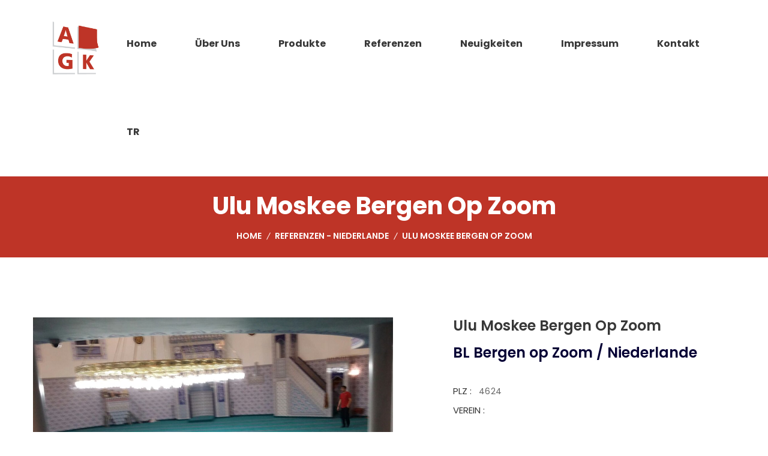

--- FILE ---
content_type: text/html; charset=utf-8
request_url: https://www.camihalisi.de/de/referans.aspx?sID=294
body_size: 4679
content:




<!DOCTYPE html>

<html xmlns="http://www.w3.org/1999/xhtml" class="no-js" lang="en">
<head><meta charset="utf-8" /><meta http-equiv="x-ua-compatible" content="ie=edge" /><meta name="viewport" content="width=device-width, initial-scale=1" />
        <!-- Favicon -->
        <link rel="shortcut icon" type="image/x-icon" href="../assets/img/favicon.png" />
		
		<!-- all css here -->
        <link rel="stylesheet" href="../assets/css/bootstrap.min.css" /><link rel="stylesheet" href="../assets/css/magnific-popup.css" /><link rel="stylesheet" href="../assets/css/animate.css" /><link rel="stylesheet" href="../assets/css/owl.carousel.min.css" /><link rel="stylesheet" href="../assets/css/themify-icons.css" /><link rel="stylesheet" href="../assets/css/pe-icon-7-stroke.css" /><link rel="stylesheet" href="../assets/css/icofont.css" /><link rel="stylesheet" href="../assets/css/meanmenu.min.css" /><link rel="stylesheet" href="../assets/css/easyzoom.css" /><link rel="stylesheet" href="../assets/css/bundle.css" /><link rel="stylesheet" href="../assets/css/style.css" /><link rel="stylesheet" href="../assets/css/responsive.css" />
        <script src="../assets/js/vendor/modernizr-2.8.3.min.js"></script>
<title>

</title></head>
<body>
    <form method="post" action="./referans.aspx?sID=294" id="form1">
<div class="aspNetHidden">
<input type="hidden" name="__VIEWSTATE" id="__VIEWSTATE" value="/[base64]" />
</div>

<div class="aspNetHidden">

	<input type="hidden" name="__VIEWSTATEGENERATOR" id="__VIEWSTATEGENERATOR" value="7B9AD247" />
</div>
  <!--[if lt IE 8]>
        <p class="browserupgrade">You are using an <strong>outdated</strong> browser. Please <a href="http://browsehappy.com/">upgrade your browser</a> to improve your experience.</p>
        <![endif]-->
        <!-- header start -->
        

<header>
            <div class="header-bottom wrapper-padding-2 res-header-sm">
                <div class="container-fluid">
                    <div class="header-bottom-wrapper">
                        <div class="logo-2 ptb-30">
                            <a href="default.aspx">
                                <img src="../pic/logo.png" style="max-height:100px;" alt="">
                            </a>
                        </div>
                        <div class="menu-style-2 handicraft-menu menu-hover">
                            <nav>
                                <ul>
                                    <li><a href="default.aspx">Home</a></li>
                                    <li><a href="kurumsal.aspx">Über uns</a></li>
                                    <li><a href="kategori.aspx">Produkte</a>
                                        <ul class="single-dropdown">
    
            <li><a href="urunler.aspx?kID=22">100% Wolle Teppiche</a></li>
        
            <li><a href="urunler.aspx?kID=21">Acryl Teppiche </a></li>
        
            <li><a href="urunler.aspx?kID=18">Polyamid Teppiche</a></li>
        
            <li><a href="urunler.aspx?kID=19">Polypropylen Teppiche</a></li>
        
            <li><a href="urunler.aspx?kID=23">Objekt Teppiche mit Brandschutzzertifikat </a></li>
        
            <li><a href="urunler.aspx?kID=10">Teppichunterlage</a></li>
        
            <li><a href="urunler.aspx?kID=9">SEBO Staubsauger</a></li>
        
                                        </ul>
                                    </li>
                                      <li><a href="#">Referenzen</a>
                                        <ul class="single-dropdown">
    
            <li><a href="referanslar.aspx?kID=1">Deutschland </a></li>
        
            <li><a href="referanslar.aspx?kID=6">Österreich</a></li>
        
            <li><a href="referanslar.aspx?kID=5">Belgien</a></li>
        
            <li><a href="referanslar.aspx?kID=2">Frankreich</a></li>
        
            <li><a href="referanslar.aspx?kID=3">Niederlande</a></li>
        
            <li><a href="referanslar.aspx?kID=4">Schweiz</a></li>
        
            <li><a href="referanslar.aspx?kID=7">Kosovo</a></li>
        
                                            <li><a href="tumliste.aspx">Alle Referenzen</a></li>
                                        </ul>
                                    </li>
                                    <li><a href="duyurular.aspx">Neuigkeiten</a></li>
                                       <li><a href="imprint.aspx">Impressum</a></li>
                                    <li><a href="iletisim.aspx">Kontakt</a></li>
                                     <li><a href="../default.aspx">TR</a></li>
                                </ul>
                            </nav>
                        </div>
                        
                    </div>
                    <div class="row">
                        <div class="mobile-menu-area handicraft-menu d-md-block col-md-12 col-lg-12 col-12 d-lg-none d-xl-none">
                            <div class="mobile-menu">
                                <nav id="mobile-menu-active">
                                    <ul class="menu-overflow">
                                              <li><a href="default.aspx">Home</a></li>
                                    <li><a href="kurumsal.aspx">Über uns</a></li>

                                        <li><a href="kategori.aspx">Produkte</a>
                                            <ul>
                                                 
            <li><a href="urunler.aspx?kID=22">100% Wolle Teppiche</a></li>
        
            <li><a href="urunler.aspx?kID=21">Acryl Teppiche </a></li>
        
            <li><a href="urunler.aspx?kID=18">Polyamid Teppiche</a></li>
        
            <li><a href="urunler.aspx?kID=19">Polypropylen Teppiche</a></li>
        
            <li><a href="urunler.aspx?kID=23">Objekt Teppiche mit Brandschutzzertifikat </a></li>
        
            <li><a href="urunler.aspx?kID=10">Teppichunterlage</a></li>
        
            <li><a href="urunler.aspx?kID=9">SEBO Staubsauger</a></li>
        
                                            </ul>
                                        </li>
                                        <li><a href="#">Referenzen</a>
                                            <ul>
                                              
            <li><a href="referanslar.aspx?kID=1">Deutschland </a></li>
        
            <li><a href="referanslar.aspx?kID=6">Österreich</a></li>
        
            <li><a href="referanslar.aspx?kID=5">Belgien</a></li>
        
            <li><a href="referanslar.aspx?kID=2">Frankreich</a></li>
        
            <li><a href="referanslar.aspx?kID=3">Niederlande</a></li>
        
            <li><a href="referanslar.aspx?kID=4">Schweiz</a></li>
        
            <li><a href="referanslar.aspx?kID=7">Kosovo</a></li>
           <li><a href="tumliste.aspx">Alle Referenzen</a></li>
                                            </ul>
                                        </li>
                                         <li><a href="duyurular.aspx">Neuigkeiten</a></li>
                                       <li><a href="imprint.aspx">Impressum</a></li>
                                    <li><a href="iletisim.aspx">Kontakt</a></li>
                                          <li><a href="../default.aspx">TR</a></li>
                                    </ul>
                                </nav>							
                            </div>
                        </div>
                    </div>
                </div>
            </div>
        </header>

 

 
        <!-- header end -->
		<div class="breadcrumb-area pt-25 pb-25" style="background-color:#be3427;">
            <div class="container">

        <div class="breadcrumb-content text-center">
                    <h2>Ulu Moskee Bergen Op Zoom</h2>
                    <ul>
                        <li><a href="default.aspx">Home</a></li>
                        <li><a href="referanslar.aspx?kID=3">Referenzen - Niederlande</a></li>
                        <li> Ulu Moskee Bergen Op Zoom </li>
                    </ul>
                </div>
    
                
            </div>
        </div>
        <div class="product-details ptb-100 pb-90">
            <div class="container">
                <div class="row">
                    <div class="col-md-12 col-lg-7 col-12">
                        <div class="product-details-6 pr-70 pro-stick">
                            
                            <div class="easyzoom easyzoom--overlay mb-30">
                                <a href="../pic/refler/294.jpg">
                                    <img src="../pic/refler/294.jpg" style="max-width:100%" alt="">
                                </a>
                            </div>
        
 
                            <div class="easyzoom easyzoom--overlay mb-30">
                               <a href="../pic/reflergaleri/131.jpg">
                                    <img src="../pic/reflergaleri/131.jpg" style="max-width:100%" alt="">
                                </a>
                            </div>
                         
                            <div class="easyzoom easyzoom--overlay mb-30">
                               <a href="../pic/reflergaleri/132.jpg">
                                    <img src="../pic/reflergaleri/132.jpg" style="max-width:100%" alt="">
                                </a>
                            </div>
                         
                            <div class="easyzoom easyzoom--overlay mb-30">
                               <a href="../pic/reflergaleri/133.jpg">
                                    <img src="../pic/reflergaleri/133.jpg" style="max-width:100%" alt="">
                                </a>
                            </div>
                         
                            <div class="easyzoom easyzoom--overlay mb-30">
                               <a href="../pic/reflergaleri/134.jpg">
                                    <img src="../pic/reflergaleri/134.jpg" style="max-width:100%" alt="">
                                </a>
                            </div>
                         
                            <div class="easyzoom easyzoom--overlay mb-30">
                               <a href="../pic/reflergaleri/135.jpg">
                                    <img src="../pic/reflergaleri/135.jpg" style="max-width:100%" alt="">
                                </a>
                            </div>
                         
                            <div class="easyzoom easyzoom--overlay mb-30">
                               <a href="../pic/reflergaleri/136.jpg">
                                    <img src="../pic/reflergaleri/136.jpg" style="max-width:100%" alt="">
                                </a>
                            </div>
                         
                        </div>
                    </div>
                    <div class="col-md-12 col-lg-5 col-12">
                        <div class="sidebar-active product-details-content">
                                 
                            <h3>Ulu Moskee Bergen Op Zoom</h3>
                         
                            <div class="details-price">
                                <span>BL Bergen op Zoom / Niederlande</span>
                            </div>
         <div class="product-details-cati-tag mt-35">
                                <ul>
                                    <li class="categories-title">PLZ :</li>
                                    <li><a href="#">4624</a></li>
                                </ul>
                            </div>
                            <div class="product-details-cati-tag mtb-10">
                                <ul>
                                    <li class="categories-title">Verein :</li>
                                    <li><a href="#"></a></li>
                                </ul>
                            </div>
                             
                         
                            
                           
                            
                        </div>
                    </div>
                </div>
            </div>
        </div>
        
        <!-- product area start -->
        
        <!-- product area end -->
		
<footer class="footer-area">
            <div class="footer-top-area pt-120 pb-90 border-top-2">
                <div class="container">
                    <div class="row">

                         <div class="col-lg-3 col-md-6">
                            <div class="footer-widget mb-30">
                                <div class="footer-banner">
                                    <img src="../pic/logo.png" style="max-width:150px;" alt="">
                                    
                                </div>
                            </div>
                        </div>

                       <div class="col-lg-2 col-md-6">
                            <div class="footer-widget mb-30">
                                <h3 class="footer-widget-title-4">MENU</h3>
                                <div class="footer-widget-content-4">
                                    <ul>
                              
                                                 <li><a href="default.aspx">Home</a></li>
                                        <li><a href="kurumsal.aspx">Über uns</a></li>
                                      <li><a href="duyurular.aspx">Neuigkeiten</a></li>
                                       <li><a href="imprint.aspx">Impressum</a></li>
                                    <li><a href="iletisim.aspx">Kontakt</a></li>
                                        <li><a href="imprint.aspx#Datenschutz">Datenschutz</a></li>
                                    </ul>
                                </div>
                            </div>
                        </div>
                        <div class="col-lg-3 col-md-6">
                            <div class="footer-widget mb-30">
                                <h3 class="footer-widget-title-4">Produkte</h3>
                                <div class="footer-widget-content-4">
                                    <ul>
                                 
                                                 <li><a href="urunler.aspx?kID=22">100% Wolle Teppiche</a></li>
                                            
                                                 <li><a href="urunler.aspx?kID=21">Acryl Teppiche </a></li>
                                            
                                                 <li><a href="urunler.aspx?kID=18">Polyamid Teppiche</a></li>
                                            
                                                 <li><a href="urunler.aspx?kID=19">Polypropylen Teppiche</a></li>
                                            
                                                 <li><a href="urunler.aspx?kID=23">Objekt Teppiche mit Brandschutzzertifikat </a></li>
                                            
                                                 <li><a href="urunler.aspx?kID=10">Teppichunterlage</a></li>
                                            
                                                 <li><a href="urunler.aspx?kID=9">SEBO Staubsauger</a></li>
                                            
                                    </ul>
                                </div>
                            </div>
                        </div>
                        <div class="col-lg-2 col-md-6">
                            <div class="footer-widget mb-30">
                                <h3 class="footer-widget-title-4">Referenzen</h3>
                                <div class="footer-widget-content-4">
                                    <ul>
                                        
                                                 <li><a href="referanslar.aspx?kID=1">Deutschland </a></li>
                                            
                                                 <li><a href="referanslar.aspx?kID=6">Österreich</a></li>
                                            
                                                 <li><a href="referanslar.aspx?kID=5">Belgien</a></li>
                                            
                                                 <li><a href="referanslar.aspx?kID=2">Frankreich</a></li>
                                            
                                                 <li><a href="referanslar.aspx?kID=3">Niederlande</a></li>
                                            
                                                 <li><a href="referanslar.aspx?kID=4">Schweiz</a></li>
                                            
                                                 <li><a href="referanslar.aspx?kID=7">Kosovo</a></li>
                                            
                                       
                                    </ul>
                                </div>
                            </div>
                        </div>
                       
                    </div>
                </div>
            </div>
            <div class="footer-bottom ptb-20 border-top-2">
                <div class="container">
                    <div class="row">
                        <div class="col-12 text-center">
                            <div class="copyright-handicraft">
                                <p>Copyright © <a href="http://www.agkcarpet.de/">AGK Carpet</a> 2018 . All Right Reserved.</p>
                            </div>
                        </div>
                    </div>
                </div>
            </div>
        </footer>


 

 
		<!-- modal -->
        
		<!-- all js here -->
        <script src="../assets/js/vendor/jquery-1.12.0.min.js"></script>
        <script src="../assets/js/popper.js"></script>
        <script src="../assets/js/bootstrap.min.js"></script>
        <script src="../assets/js/jquery.magnific-popup.min.js"></script>
        <script src="../assets/js/isotope.pkgd.min.js"></script>
        <script src="../assets/js/imagesloaded.pkgd.min.js"></script>
        <script src="../assets/js/jquery.counterup.min.js"></script>
        <script src="../assets/js/waypoints.min.js"></script>
        <script src="../assets/js/ajax-mail.js"></script>
        <script src="../assets/js/owl.carousel.min.js"></script>
        <script src="../assets/js/plugins.js"></script>
        <script src="../assets/js/main.js"></script>
     
        

                 

             

    </form>
</body>
</html>


--- FILE ---
content_type: text/css
request_url: https://www.camihalisi.de/assets/css/style.css
body_size: 63286
content:
/*-----------------------------------------------------------------------------------

    Template Name: Ezone - eCommerce HTML5 Template
    Description: This is html5 template
    Author: HasTech
    Version: 1.0

-----------------------------------------------------------------------------------
    
    [Table of contents] 
	
    1. Template default css (assets/css/bundle.css)
    2. index page
    3. Book page
    4. Electronics page
    5. Electronic style 2
    6. Handicraft page
    7. Furniture page
    8. Smart watch page
    9. Sports page
    10. Food page
    11. Fashion style 2
    12. Breadcrumb style
    13. Login page
    14. Shopping cart
    15. Checkout page
    16. Shop page
    17. Product details
    18. Compare style
    19. Blog style
    20. Blog details
    21. Contact us
    22. About us
    23. Fruits page
    
-----------------------------------------------------------------------------------*/


/* 2. index page */
/* header sidebar */
.header-left-sidebar {
    float: left;
    height: 100vh;
    padding: 70px 0 60px 0px;
    top: 0;
    width: 375px;
    z-index: 99;
}
.logo {
    padding-left: 100px;
}
.language {
    padding-left: 50px;
}
/* menu */
.main-menu {
    padding: 124px 0 120px;
}
.main-menu ul li {
    display: block;
    padding-bottom: 16px;
    padding-left: 100px;
    padding-top: 17px;
    position: relative;
}
.main-menu ul li:hover {
    background-color: #efefef;
}
.main-menu ul li .single-dropdown li:hover {
    background-color: transparent;
}
.main-menu ul li::before {
    background-color: #efefef;
    bottom: 0;
    content: "";
    height: 1px;
    left: -50px;
    margin: 0 auto;
    position: absolute;
    right: 0;
    width: 225px;
}
.main-menu ul li:last-child::before {
    content: inherit;
}
.main-menu ul li:last-child {
    border-bottom: none;
    margin-bottom: 0px;
}
.main-menu ul li a {
    color: #999999;
    font-size: 18px;
    letter-spacing: 1px;
    text-transform: uppercase;
    display: block;
}
.main-menu ul li:hover a {
    color: #050035;
}
.main-menu ul li a span {
    background-color: #f44336;
    color: #fff;
    display: inline-block;
    font-size: 12px;
    left: 2px;
    line-height: 1;
    padding: 4px 6px 1px;
    position: relative;
    top: -11px;
}
.main-menu .single-dropdown {
    left: 110%;
    top: 0;
}
.menu-hover.main-menu ul li:hover .single-dropdown {
    left: 100%;
    top: 0;
}
.main-menu ul li .single-dropdown li:before {
    content: none;
}
.mega-common4 {
    float: left;
    padding-left: 60px;
    padding-right: 10px;
    position: relative;
    width: 25%;
}
.mega-common4.mega-common2 {
    float: left;
    padding-left: 60px;
    padding-right: 10px;
    position: relative;
    width: 50%;
}
.mega-common4.discount-mega-common4 {
    padding-left: 0px;
}
.mega-menu-dropdown {
    background: #fafafa none repeat scroll 0 0;
    box-shadow: 0 0 15px 0.08px rgba(0, 0, 0, 0.15);
    left: 115%;
    opacity: 0;
    padding: 92px 0 164px;
    position: absolute;
    text-align: left;
    top: -220px;
    transition: all 0.3s ease 0s;
    visibility: hidden;
    width: 1170px;
    z-index: 999999999;
}
.mega-dropdown-width {
    width: 1170px;
}
.mega-dropdown-width-2 {
    width: 700px;
    padding: 70px 0;
}
.menu-hover.main-menu ul li:hover .mega-menu-dropdown {
    left: 100%;
    visibility: visible;
    opacity: 1;
}
.main-menu ul li .mega-dropdown-style ul li {
    margin-bottom: 0;
    padding: 0 0 25px 0;
    z-index: 99;
}
.main-menu ul li .mega-dropdown-style ul li:hover {
    background-color: transparent;
}
.main-menu ul li .mega-dropdown-style ul li:last-child {
    padding-bottom: 0px;
}
.main-menu ul li .mega-dropdown-style ul li a {
    color: #999999;
    font-size: 18px;
    text-transform: capitalize;
}
.main-menu ul li .mega-dropdown-style ul li a:hover {
    color: #050035;
    padding-left: 5px;
}
.main-menu ul li .mega-dropdown-style ul li::before {
    content: none;
}
.mega-banner-img-2 {
    bottom: 0;
    display: inline-block;
    position: absolute;
    right: 0;
}
.mega-subtitle {
    color: #666666;
    font-size: 24px;
    font-weight: bold;
    margin-bottom: 34px;
    padding-bottom: 6px;
    position: relative;
    text-transform: uppercase;
    letter-spacing: 1px;
}
.mega-subtitle::before {
    background-color: #e1e1e1;
    bottom: 0;
    content: "";
    height: 1px;
    left: 0px;
    position: absolute;
    width: 140px;
}
.mega-discount {
    text-align: center;
}
.mega-discount > h5 {
    color: #051523;
    font-size: 14px;
    line-height: 10px;
    margin-bottom: 4px;
}
.mega-discount > h2 {
    color: #666666;
    font-size: 36px;
    font-weight: bold;
    margin: 0;
    text-transform: uppercase;
}
.mega-discount {
    margin: 197px 37px 0 0;
    text-align: center;
}
.mega-banner-img-2 img {
    max-width: 566px;
}
/* currency */
.currency {
    padding-left: 100px;
}
.currency ul li,
.currency-2 ul li {
    display: inline-block;
    margin-right: 18px;
    position: relative;
}
.currency ul li a,
.currency-2 ul li a {
    color: #999999;
    font-size: 16px;
    font-weight: bold;
    text-transform: uppercase;
}
.currency ul li a:hover,
.currency-2 ul li a:hover {
    color: #383838;
}
.currency ul li::after {
    background-color: #999;
    content: "";
    font-size: 8px;
    height: 15px;
    position: absolute;
    right: -11px;
    top: 4px;
    width: 2px;
}
.currency ul li:last-child::after,
.header-login ul li:last-child::after {
    content: none;
}
/* header right sidebar */
.header-search-cart-login .logo {
    display: none;
}
.header-right-sidebar {
    margin-left: 375px;
}
.header-search-cart-login {
    display: flex;
    justify-content: flex-end;
    margin-right: 127px;
    margin-top: 66px;
    position: absolute;
    right: 0;
    top: 0;
    z-index: 99;
}
.header-search input {
    width: inherit;
}
.header-search input {
    -moz-border-bottom-colors: none;
    -moz-border-left-colors: none;
    -moz-border-right-colors: none;
    -moz-border-top-colors: none;
    background: transparent none repeat scroll 0 0;
    border-color: currentcolor currentcolor #acb3a9;
    border-image: none;
    border-style: none none solid;
    border-width: 0 0 1px;
    color: #999;
    font-size: 14px;
    height: 18px;
    padding: 0;
    width: 172px;
}
.header-search input::-moz-placeholder,
.subscribe-form-3 form input::-moz-placeholder {
    color: #999;
    opacity: 1;
}
.header-search input::-webkit-placeholder,
.subscribe-form-3 form input::-webkit-placeholder {
    color: #999;
    opacity: 1;
}
.header-search button {
    background-color: transparent;
    border: medium none;
    color: #050035;
    display: inline-block;
    font-size: 18px;
    line-height: 1;
    margin-bottom: -10px;
    padding: 0;
    cursor: pointer;
    transition: all .3s ease 0s;
}
.header-search button:hover {
    color: #666;
}
/* cart */
.icon-cart i {
    color: #050035;
    font-size: 35px;
    transition: all .3s ease 0s;
}

.icon-cart i:hover {
    color: #666;
}
.icon-cart {
    display: block;
    position: relative;
}
.cart-dropdown {
    background: #fff none repeat scroll 0 0;
    border-radius: 10px;
    box-shadow: 0 3px 10px rgba(0, 0, 0, 0.2);
    opacity: 0;
    padding: 20px 20px 47px;
    position: absolute;
    right: 0;
    top: 140%;
    transition: all 0.3s ease 0s;
    visibility: hidden;
    width: 316px;
    z-index: 9999;
}
.single-product-cart {
    border-bottom: 1px solid #f6f6f6;
    display: flex;
    margin-bottom: 20px;
    padding-bottom: 20px;
}
.single-product-cart:last-child {
    border-bottom: 0px solid #f6f6f6;
    margin-bottom: 0px;
    padding-bottom: 0px;
}
.cart-delete {
    display: flex;
    flex-grow: 100;
    justify-content: flex-end;
}
.cart-title {
    margin: 19px 0 0 15px;
}
.cart-title h5,
.cart-title h6,
.cart-title span {
    color: #070b21;
    font-size: 14px;
    font-weight: bold;
    margin-bottom: 6px;
    text-transform: capitalize;
}
.cart-title h5 a,
.cart-title h6 a {
    color: #070b21;
}
.cart-delete > a {
    color: #070b21;
    font-size: 18px;
    margin-top: 18px;
}
.cart-delete > a:hover,
.cart-title h5 a:hover,
.cart-title h6 a:hover {
    color: #050035;
}
.cart-title > span {
    display: block;
    margin: 9px 0 0;
}
.cart-space {
    display: flex;
    justify-content: space-between;
    margin-bottom: 12px;
}
.cart-sub > h4 {
    color: #070b21;
    font-size: 18px;
    letter-spacing: 0.5px;
    text-transform: capitalize;
}
.cart-price > h4 {
    color: #070b21;
    font-size: 18px;
    font-weight: bold;
    letter-spacing: 0.5px;
}
.cart-btn-wrapper {
    display: flex;
    justify-content: space-between;
}
.cart-btn {
    border: 1px solid #666666;
    color: #070b21;
    display: inline-block;
    font-weight: bold;
    letter-spacing: 0.5px;
    line-height: 1;
    padding: 12px 21px 10px;
    text-transform: uppercase;
}
.cart-btn:hover {
    border: 1px solid #000;
    color: #fff;
}
.header-cart:hover .cart-dropdown,
.header-cart-2:hover .cart-dropdown {
    opacity: 1;
    top: 100%;
    visibility: visible;
}
.header-login ul li {
    display: inline-block;
    margin-right: 18px;
    position: relative;
}
.header-login ul li:last-child {
    margin-right: 0px;
}
.header-login ul li::after {
    background-color: #050035;
    content: "";
    font-size: 8px;
    height: 12px;
    position: absolute;
    right: -12px;
    top: 4px;
    width: 1px;
}
.header-login ul li a {
    color: #050035;
    font-size: 14px;
    text-transform: uppercase;
}
.header-login ul li a:hover {
    color: #666;
}
.shop-count {
    background-color: #050035;
    border-radius: 50px;
    color: #fff;
    display: inline-block;
    height: 25px;
    line-height: 25px;
    position: absolute;
    right: -26px;
    text-align: center;
    top: 5px;
    width: 25px;
}
.header-cart {
    margin-left: 41px;
    position: relative;
}
.header-login {
    margin-left: 41px;
    margin-top: 7px;
}
.header-search {
    margin-top: 4px;
}
/* slider */
.slider-content {
    position: absolute;
    top: 50%;
    transform: translateY(-50%);
    left: 103px;
    z-index: 999;
}
.slider-content-style-1 h1 {
    color: #050035;
    font-size: 100px;
    font-weight: bold;
    letter-spacing: 6px;
    margin-bottom: 4px;
    text-transform: uppercase;
}
.slider-content-style-1 p {
    color: #050035;
    font-size: 24px;
    font-weight: 400;
    letter-spacing: .6px;
    margin: 0;
}
.owl-item .slider-animation * {
    -webkit-animation-duration: 1.3s;
    animation-duration: 1.3s;
    -webkit-animation-fill-mode: both;
    animation-fill-mode: both;
}
.owl-item.active .slider-animated-1 h1 {
    -webkit-animation-delay: 0.9s;
    animation-delay: 0.9s;
    -webkit-animation-name: fadeInDown;
    animation-name: fadeInDown;
}
.owl-item.active .slider-animated-1 p {
    -webkit-animation-delay: 1s;
    animation-delay: 1s;
    -webkit-animation-name: fadeInUp;
    animation-name: fadeInUp;
}
.owl-item.active .slider-animated-1 .text-bg {
    -webkit-animation-delay: .6s;
    animation-delay: .6s;
    -webkit-animation-name: fadeInDown;
    animation-name: fadeInDown;
}
.owl-item.active .slider-animated-2 h1 {
    -webkit-animation-delay: 0.9s;
    animation-delay: 0.9s;
    -webkit-animation-name: fadeInLeft;
    animation-name: fadeInLeft;
}
.owl-item.active .slider-animated-2 p {
    -webkit-animation-delay: 1s;
    animation-delay: 1s;
    -webkit-animation-name: fadeInRight;
    animation-name: fadeInRight;
}
.position-slider-img {
    position: absolute;
    right: 175px;
    top: 160px;
    width: 669px;
    display: flex;
}
.slider-img-1 {
    margin-right: -285px;
    margin-top: 60px;
    width: 450px;
}
.slider-img-2 {
    width: 397px;
    z-index: 99;
}
.slider-img-4 {
    width: 600px;
    z-index: 99;
}
.slider-img-4.slider-mrg {
  margin-right: 70px;
}
.slider-img-3 {
    margin-left: -414px;
    margin-top: 150px;
    width: 450px;
}
.slider-img-1 img,
.slider-img-3 img {
    -webkit-animation: spin 2s linear infinite;
    animation: spin 2s linear infinite;
}
@-webkit-keyframes spin {
    0% {
        -webkit-transform: rotate(0deg);
        transform: rotate(0deg);
    }
    100% {
        -webkit-transform: rotate(360deg);
        transform: rotate(360deg);
    }
}
@keyframes spin {
    0% {
        -webkit-transform: rotate(0deg);
        transform: rotate(0deg);
    }
    100% {
        -webkit-transform: rotate(360deg);
        transform: rotate(360deg);
    }
}
.fruits-services-img img {}
.single-fruits-services:hover .fruits-services-img img {
    -webkit-animation: 500ms ease-in-out 0s normal none 1 running tada;
    animation: 500ms ease-in-out 0s normal none 1 running tada;
}
/* banner */
.single-banner {
    position: relative;
    overflow: hidden;
}
.single-banner img {
    width: 100%;
}
.banner-content-style1 {
    left: 0;
    padding: 30px 42px;
    position: absolute;
    top: 232px;
}
.banner-content-style2 {
    left: 0;
    position: absolute;
    right: 0;
    text-align: center;
    top: 50%;
    transform: translateY(-50%);
    padding: 30px;
}
.banner-content.banner-content-style3 {
    bottom: 185px;
    left: 0;
    padding: 30px;
    position: absolute;
    right: 0;
    text-align: center;
}
.banner-content-style1 > h2 {
    color: #383838;
    font-size: 60px;
    font-weight: bold;
    line-height: 1;
    margin-bottom: 9px;
}
.banner-content-style1 > h2 span {
    color: #0275e6;
}
.banner-content-style1 > p {
    color: #666666;
    font-size: 16px;
    line-height: 26px;
    width: 62%;
    margin: 0;
}
.banner-content-style2 > span {
    color: #ffffff;
    font-size: 18px;
    font-weight: bold;
    text-transform: uppercase;
}
.banner-content-style2 > h2 {
    color: #ffffff;
    font-size: 70px;
    font-weight: bold;
    margin: 7px 0 12px;
    text-transform: uppercase;
}
.banner-content-style2 > p {
    color: #ffffff;
    font-size: 24px;
    margin: 0;
    text-transform: uppercase;
}
.banner-content-style3 > h2 {
    color: #fff;
    font-size: 70px;
    font-weight: bold;
    line-height: 75px;
    margin: 0;
}
.single-banner a img {
    transition: all 0.3s ease 0s;
    -webkit-transition: all 0.3s ease 0s;
    width: 100%;
}
.single-banner:hover a img {
    transform: scale(1.1) rotate(-5deg);
}
/* product area */
.section-title > h2 {
    display: inline-block;
    font-size: 36px;
    font-weight: bold;
    margin: 0;
    position: relative;
    text-transform: uppercase;
}
.section-title > h2::before {
    background-color: #9b9b9b;
    content: "";
    height: 1px;
    left: -100px;
    position: absolute;
    top: 19px;
    width: 70px;
}
.section-title > h2::after {
    background-color: #9b9b9b;
    content: "";
    height: 1px;
    right: -100px;
    position: absolute;
    top: 19px;
    width: 70px;
}
.product-wrapper,
.product-img {
    position: relative;
}
.product-action {
    bottom: 30px;
    display: inline-block;
    left: 0;
    opacity: 0;
    padding: 0 20px;
    position: absolute;
    right: 0;
    text-align: center;
    transition: all 0.3s ease 0s;
}
.product-action a {
    background-color: #383838;
    border-radius: 100%;
    color: #f7f7f7;
    display: inline-block;
    font-size: 24px;
    height: 45px;
    line-height: 52px;
    margin: 0 15px;
    width: 45px;
}
.product-action a:hover {
    background-color: #050035;
    color: #fff;
}
.product-img > span {
    background-color: #666;
    border-radius: 100%;
    color: #fff;
    display: inline-block;
    font-size: 12px;
    font-weight: bold;
    height: 40px;
    left: 20px;
    letter-spacing: 1px;
    line-height: 40px;
    position: absolute;
    text-align: center;
    text-transform: uppercase;
    top: 20px;
    width: 40px;
}
.product-content h4 {
    color: #383838;
    font-size: 18px;
    margin-bottom: 6px;
}
.product-content > span {
    color: #383838;
    font-size: 18px;
    font-weight: bold;
}
.product-content {
    padding-top: 23px;
}
.product-action > a.animate-left {
    transform: translateX(-20px);
    transition: all 0.4s ease 0s;
}
.product-wrapper:hover .product-action > a.animate-left {
    transform: translateX(0px);
}
.product-action > a.animate-right {
    transform: translateX(20px);
    transition: all 0.4s ease 0s;
}
.product-wrapper:hover .product-action > a.animate-right {
    transform: translateX(0px);
}
.product-action > a.animate-top {
    transform: translateY(20px);
    transition: all 0.4s ease 0s;
}
.product-wrapper:hover .product-action > a.animate-top {
    transform: translateY(0px);
}
.product-wrapper:hover .product-action {
    opacity: 1;
}
/* banner style 2 */
.banner-wrapper {
    position: relative;
    overflow: hidden;
}
.banner-wrapper-content {
    left: 0;
    padding: 20px 20px 20px 60px;
    position: absolute;
    top: 50%;
    transform: translateY(-50%);
}
.banner-wrapper-content > h3 {
    color: #004a8d;
    font-size: 36px;
    font-weight: bold;
    line-height: 23px;
    margin-bottom: 21px;
    text-transform: uppercase;
}
.banner-wrapper-content > h3 span {
    font-size: 24px;
    font-weight: 300;
    letter-spacing: 14px;
}
.banner-wrapper-content > h2 {
    color: #004a8d;
    font-size: 36px;
    font-weight: bold;
    text-transform: uppercase;
    margin: 0;
}
.banner-wrapper-content > h2 span {
    font-weight: 300;
}
.banner-wrapper img {
    width: 100%;
    transition: all .3s ease 0s;
}
.banner-wrapper-content2 > h3 {
    color: #000000;
    font-family: 'Roboto Slab', serif;
    font-size: 30px;
    font-weight: bold;
    line-height: 29px;
    text-transform: uppercase;
}
.banner-wrapper-content2 {
    left: 0;
    padding: 113px 40px 30px;
    position: absolute;
    top: 0;
}
.banner-wrapper-content2 > a {
    color: #626262;
    font-weight: bold;
    text-transform: uppercase;
}
.banner-wrapper-content2 > a:hover {
    color: #050035;
}
.banner-wrapper-content3 {
    left: 0;
    padding: 50px 40px;
    position: absolute;
    top: 0;
}
.banner-wrapper-content3 > h3 {
    color: #004a8d;
    font-weight: bold;
    line-height: 30px;
    margin: 0;
    text-transform: uppercase;
}
.banner-wrapper-content3 > h3 span {
    font-weight: 300;
}
.mrgn-r-4 {
    margin-right: 4px;
}
.mrgn-b-4 {
    margin-bottom: 4px;
}
.banner-wrapper-content4 {
    left: 0;
    padding: 60px 35px;
    position: absolute;
    top: 0;
}
.banner-wrapper-content4 > h4 {
    color: #383838;
    font-size: 16px;
    font-weight: 300;
    line-height: 1;
    margin-bottom: 1px;
}
.banner-wrapper-content4 > h2 {
    color: #f51424;
    font-weight: bold;
    text-transform: uppercase;
    margin: 0;
}
.banner-wrapper:hover a img {
    transform: scale(1.1);
}
/* all products */
.custom-row {
    display: flex;
    flex-wrap: wrap;
    margin-left: -20px;
    margin-right: -20px;
}
.custom-col-style {
    padding-left: 20px;
    padding-right: 20px;
}
.custom-col-5 {
    flex: 0 0 20%;
    max-width: 20%;
}
.product-tab-list {
    display: flex;
    justify-content: center;
}
.product-tab-list a h4 {
    color: #999999;
    font-size: 14px;
    font-weight: bold;
    margin: 0;
    text-transform: uppercase;
    transition: all .3s ease 0s;
    letter-spacing: .5px;
}
.product-tab-list a {
    color: #999999;
}
.product-tab-list a.active h4,
.product-tab-list a h4:hover {
    color: #050035;
}
.product-tab-list a {
    line-height: 1;
    margin: 0 28px;
}
/* brand logo */
.brand-logo-active {
    display: flex;
    justify-content: space-between;
}
.single-brand {
    display: flex;
    justify-content: center;
}
.brand-logo-active.owl-carousel .owl-item img {
    width: auto;
}
/* banner 3 */
.banner-wrapper3-content > img,
.banner-wrapper2-content img {
    width: 100%;
}
.row.no-gutters.banner-mrg {
    margin-left: 23px;
}
.banner-wrapper3-content {
    bottom: 0;
    left: 0;
    padding: 40px;
    position: absolute;
    right: 0;
    text-align: center;
    opacity: 0;
    transition: all .3s ease 0s;
}
.banner-wrapper:hover .banner-wrapper3-content {
    opacity: 1;
}
.banner-wrapper3-content > a {
    border-bottom: 1px solid #383838;
    color: #383838;
    display: inline-block;
    font-weight: bold;
    letter-spacing: 0.5px;
    line-height: 1;
    text-transform: uppercase;
}
.banner-wrapper3-content > a:hover {
    color: #050035;
    border-bottom: 1px solid #050035;
}
.banner-wrapper.mrgn-negative {
    margin-right: -17px;
}
.mrgn-b-5 {
    margin-bottom: 5px
}
.mrgn-r-5 {
    margin-right: 5px;
}
.banner-wrapper2-content {
    bottom: 0;
    padding: 40px 50px 188px;
    position: absolute;
    right: 0;
    text-align: right;
}
.banner-wrapper2-content > h3 {
    color: #1f1e26;
    font-size: 20px;
    font-weight: bold;
    letter-spacing: 5.5px;
    margin: 0;
    text-transform: uppercase;
}
.banner-wrapper2-content > h2 {
    color: #1f1e26;
    font-size: 60px;
    font-weight: bold;
    line-height: 1;
    margin: 5px 4px;
    text-transform: uppercase;
}
.banner-wrapper2-content > span {
    color: #1f1e26;
    font-size: 16px;
    letter-spacing: 0.4px;
    line-height: 1;
    text-transform: uppercase;
}
.electronic-banner-wrapper {
    overflow: hidden;
}
.electronic-banner-wrapper img {
    transition: all .3s ease 0s;
}
.banner-wrapper:hover img , .electronic-banner-wrapper:hover img {
    transform: scale(1.1);
}
.banner-wrapper3-content.banner-text-color > a {
    border-bottom: 1px solid #fff;
    color: #fff;
}
.banner-wrapper3-content.banner-text-color > a:hover {
    border-bottom: 1px solid #ddd;
    color: #ddd;
}
/* Instafeed */
#Instafeed > li {
    display: inline-block;
    padding-right: 17px;
    width: 20%;
}
#Instafeed > li a img {
    width: 100%;
}
#Instafeed > li:last-child {
    padding-right: 0px;
}
.section-title-2 > h2 {
    color: #383838;
    font-size: 30px;
    font-weight: bold;
    margin-bottom: 18px;
    text-transform: uppercase;
}
.section-title-2.text-center > h4 {
    color: #666666;
    font-size: 18px;
    letter-spacing: 4px;
    margin: 0;
}
.section-title-2 > h4 span {
    color: #02bffc;
}
/* footer area */
.footer-widget {
    position: relative;
    z-index: 9;
}
.footer-widget-title {
    color: #ffffff;
    font-size: 18px;
    font-weight: bold;
    margin-bottom: 40px;
    text-transform: uppercase;
}
.footer-widget-content li {
    margin-bottom: 20px;
}
.footer-widget-content li:last-child {
    margin-bottom: 0px;
}
.footer-widget-content li a {
    color: #999999;
    letter-spacing: 1px;
    text-transform: uppercase;
}
.footer-widget-content li a:hover {
    color: #fff;
}
.footer-newsletter > p {
    color: #999999;
    margin: 0;
}
.subscribe-form form {
    position: relative;
}
.subscribe-form form input {
    background: #1e1e1e none repeat scroll 0 0;
    border: 2px solid transparent;
    color: #999999;
    font-size: 12px;
    height: 45px;
    padding-left: 30px;
    padding-right: 55px;
    position: relative;
}
.mc-form .mc-news {
    left: -5000px;
    position: absolute;
}
.subscribe-form form input::-moz-placeholder {
    color: #999999;
    opacity: 1;
}
.subscribe-form form input::-webkit-placeholder {
    color: #999999;
    opacity: 1;
}
.subscribe-form .mc-form .clear {
    background: rgba(0, 0, 0, 0) url("../../assets/img/icon-img/1.png") no-repeat scroll right 0 center;
    bottom: 0;
    display: inline-block;
    position: absolute;
    right: 20px;
    z-index: 9999;
}
.subscribe-form .clear input {
    border: medium none;
    padding: 0;
    text-indent: -99999px;
    width: 37px;
    background-color: transparent;
}
.footer-contact > p {
    color: #999999;
    margin-bottom: 11px;
}
.footer-contact > p span i {
    font-size: 20px;
}
.footer-contact > p span {
    display: inline-block;
    width: 33px;
}
.footer-contact > p:last-child {
    margin-bottom: 0px;
}
.subscribe-form {
    margin: 28px 0 40px;
}
.copyright > p {
    color: #999;
    line-height: 1;
    margin: 0;
    letter-spacing: 1px;
}
.copyright > p a {
    color: #fff;
}
.copyright > p a:hover {
    text-decoration: underline;
}
/*----------- 3. Book page ---------*/
.header-top {
    display: flex;
    justify-content: space-between;
    padding: 19px 0 20px;
}
.book-login-register > ul {
    display: flex;
}
.header-info > span {
    color: #e8e8e8;
}
.header-info > span a {
    color: #e8e8e8;
}
.header-info > span a:hover {
    color: #fff;
}
.book-login-register ul li {
    margin-left: 30px;
}
.book-login-register ul li:first-child {
    margin-left: 0px;
}
.book-login-register a {
    color: #e8e8e8;
    text-transform: capitalize;
}
.book-login-register a:hover {
    color: #fff;
}
.book-login-register a i {
    margin-right: 5px;
    position: relative;
    top: 2px;
}
.menu-style-2 nav > ul > li {
    display: inline-block;
    margin: 0 16px;
    position: relative;
}
.menu-style-2.book-menu nav > ul > li {
    margin: 0 30px;
}
.header-bottom-wrapper {
    display: flex;
    justify-content: space-between;
}
.header-cart-2 {
    position: relative;
}
.header-cart-2 .icon-cart {
    display: block;
    padding: 44px 0 42px;
    position: relative;
}
.menu-style-2 {
    align-items: center;
    display: flex;
}
.header-cart-2 .icon-cart i {
    color: #383838;
}
.menu-style-2 nav > ul > li > a {
    color: #383838;
    display: inline-block;
    font-size: 16px;
    font-weight: bold;
    padding: 50px 0 51px;
    text-transform: capitalize;
}
.shop-count.book-count {
    top: 50%;
    transform: translateY(-50%);
}
.menu-style-2 ul li a:hover {
    color: #f44344;
}
.menu-style-2 ul li:hover a {
    color: #050035;
}
/* slider book */
.single-slider-book1 {
    min-height: 760px;
}
.slider-content-book h1 {
    color: #383838;
    font-size: 60px;
    font-weight: 400;
    line-height: 53px;
    margin-bottom: 8px;
    text-transform: uppercase;
}
.slider-content-book h1 span {
    color: #f44344;
}
.slider-content-book h2 {
    font-size: 60px;
    font-weight: bold;
    margin: 0;
    text-transform: uppercase;
}
.slider-content-book p {
    color: #383838;
    font-size: 16px;
    line-height: 26px;
    margin: 16px 0 46px;
    width: 35%;
}
.slider-content-book > a {
    background-color: #f44344;
    border-radius: 50px;
    color: #f5fcff;
    display: inline-block;
    font-size: 16px;
    font-weight: bold;
    line-height: 1;
    padding: 16px 40px 15px;
    text-transform: uppercase;
}
.slider-content-book > a:hover {
    box-shadow: 0 10px 35px -7px rgba(244, 67, 68, 0.9);
    transform: translateY(-3px);
}
.single-slider-book1 {
    -moz-box-align: center;
    align-items: center;
    display: flex;
    position: relative;
}
.owl-item.active .fadeinup-animated img {
    -webkit-animation-delay: 0.8s;
    animation-delay: 0.8s;
    -webkit-animation-name: fadeInUp;
    animation-name: fadeInUp;
}
.owl-item.active .fadeinup-animated img.slide-img-position {
    -webkit-animation-delay: 1.3s;
    animation-delay: 1.3s;
    -webkit-animation-name: fadeInUp;
    animation-name: fadeInUp;
}
.owl-item.active .fadeinup-animated h1 {
    -webkit-animation-delay: 0.8s;
    animation-delay: 0.8s;
    -webkit-animation-name: fadeInUp;
    animation-name: fadeInUp;
}
.owl-item.active .fadeinup-animated h2 {
    -webkit-animation-delay: 1s;
    animation-delay: 1s;
    -webkit-animation-name: fadeInUp;
    animation-name: fadeInUp;
}
.owl-item.active .fadeinup-animated h4 {
    -webkit-animation-delay: 1.6s;
    animation-delay: 1.6s;
    -webkit-animation-name: fadeInUp;
    animation-name: fadeInUp;
}
.owl-item.active .fadeinup-animated p {
    -webkit-animation-delay: 1.3s;
    animation-delay: 1.3s;
    -webkit-animation-name: fadeInUp;
    animation-name: fadeInUp;
}
.owl-item.active .fadeinup-animated a {
    -webkit-animation-delay: 1.5s;
    animation-delay: 1.5s;
    -webkit-animation-name: fadeInUp;
    animation-name: fadeInUp;
}
.book-banner-wrapper > img {
    width: 100%;
}

.book-banner-wrapper {
    position: relative;
}
.banner-book-style1 {
    padding: 87px 60px 30px;
    position: absolute;
    right: 0;
    text-align: right;
    top: 0;
}
.banner-book-style1 > h3 {
    font-size: 30px;
    letter-spacing: 5px;
    line-height: 39px;
    margin: 0;
}
.banner-book-style1 > h2 {
    color: #383838;
    font-size: 30px;
    font-weight: bold;
    margin: 8px 0 22px;
}
a.banner-book-style-btn {
    background-color: #f44344;
    border-radius: 50px;
    color: #ffffff;
    display: inline-block;
    font-size: 16px;
    font-weight: bold;
    line-height: 1;
    padding: 15px 30px 14px;
    text-transform: uppercase;
}
a.banner-book-style-btn:hover {
    box-shadow: 0 10px 35px -7px rgba(244, 67, 68, 0.9);
    transform: translateY(-3px);
}
.banner-book-style2 {
    left: 0;
    padding: 60px 79px;
    position: absolute;
    right: 0;
    top: 0;
}
.banner-book-style2 > h2 {
    font-size: 30px;
    font-weight: bold;
    letter-spacing: 12px;
    line-height: 25px;
    margin: 0;
    text-transform: uppercase;
}
.banner-book-style2 > p {
    color: #383838;
    margin: 8px 0 22px;
}
/* best seller */
.section-title-3 > h2 {
    display: inline-block;
    font-size: 36px;
    font-weight: bold;
    letter-spacing: 1px;
    margin: 0;
    position: relative;
    text-transform: capitalize;
}
.section-title-3 > h2::after {
    background-color: #666666;
    content: "";
    height: 2px;
    position: absolute;
    right: -69px;
    top: 19px;
    width: 40px;
}
.section-title-3 > h2::before {
    background-color: #666666;
    content: "";
    height: 2px;
    left: -69px;
    position: absolute;
    top: 19px;
    width: 40px;
}
.product-tab-list2 {
    display: flex;
    justify-content: center;
}
.product-tab-list2 a h4 {
    color: #999999;
    font-size: 16px;
    font-weight: bold;
    letter-spacing: 1px;
    margin: 0;
    text-transform: capitalize;
    transition: all 0.3s ease 0s;
}
.product-tab-list2 a.active h4,
.product-tab-list2 a h4:hover {
    color: #383838;
}
.product-tab-list2 a.active {
    position: relative;
}
.product-tab-list2 a {
    line-height: 1;
    margin: 0 39px;
}
.product-tab-list2 a.active::before {
    background-color: #9b9b9b;
    content: "";
    height: 1px;
    left: 0;
    margin: 0 auto;
    position: absolute;
    right: 0;
    top: 8px;
    width: 100%;
}
.product-img-2,
.new-top-img {
    position: relative;
}
.product-img-2::before,
.new-top-img::before {
    background-color: rgba(0, 0, 0, 0.6);
    bottom: 0;
    content: "";
    left: 0;
    opacity: 0;
    position: absolute;
    right: 0;
    top: 0;
    transform: scaleX(0);
    transform-origin: 0 0 0;
    transition: transform 0.4s cubic-bezier(0.77, 0, 0.175, 1) 0s, opacity 0s ease 0.4s;
}
.product-wrapper:hover .product-img-2::before,
.new-top-wrapper:hover .new-top-img::before {
    transform: scaleX(1);
    opacity: 1;
    transition: transform 0.4s cubic-bezier(0.77, 0, 0.175, 1) 0s, opacity 0s ease 0s;
}
.product-img-2 img {
    width: 100%;
}
.product-action-2 {
    bottom: 0;
    display: inline-block;
    left: 0;
    opacity: 1;
    padding: 60px 26px;
    position: absolute;
    right: 0;
    text-align: center;
    transition: all 0.3s ease 0s;
    z-index: 999;
    transform: scaleX(0);
    opacity: 0;
    transform-origin: 0 0 0;
    transition: transform 0.3s cubic-bezier(0.77, 0, 0.175, 1) 0s, opacity 0s ease 0.3s;
}
.product-action-2 a.add-style-2 {
    background-color: #fff;
    border-radius: 50px;
    color: #383838;
    display: inline-block;
    font-size: 14px;
    font-weight: bold;
    line-height: 1;
    margin: 0 8px;
    padding: 10px 20px 12px;
}
.product-action-2 a.wishlist-style-2 {
    background-color: #fff;
    border-radius: 100%;
    color: #383838;
    display: inline-block;
    font-size: 18px;
    height: 40px;
    line-height: 45px;
    margin: 0 8px;
    width: 40px;
    bottom: -2px;
    position: relative;
}
.product-action-2 a.add-style-2 i {
    font-size: 18px;
    margin-left: 15px;
    position: relative;
    top: 2px;
}
.product-action-2 a.add-style-2:hover,
.product-action-2 a.wishlist-style-2:hover {
    background-color: #f44344;
    color: #f1f1f1;
}
.product-wrapper:hover .product-action-2 {
    transform: scaleX(1);
    opacity: 1;
    transition: transform 0.4s cubic-bezier(0.77, 0, 0.175, 1) 0s, opacity 0s ease 0s;
}
.writer-wrapper > img {
    width: 100%;
}
.product-content-2 > h4 {
    color: #383838;
    font-size: 18px;
    font-weight: bold;
    margin-bottom: 13px;
}
.product-content-2 > span {
    color: #383838;
    display: block;
    font-size: 16px;
    margin-bottom: 10px;
    text-transform: capitalize;
}
.product-rating i {
    color: #999999;
    font-size: 16px;
}
.product-rating i.black {
    color: #000000;
    font-size: 16px;
    margin: 0 1px;
}
.product-content-2 {
    padding-top: 26px;
}
.book-list-active {
    padding-left: 80px;
}
.writer-content > h4 {
    color: #999999;
    font-size: 24px;
    font-weight: bold;
    margin-bottom: 6px;
    position: relative;
}
.writer-content > span {
    color: #383838;
    line-height: 22px;
}
.writer-content {
    margin: 30px 0 0 66px;
}
.book-list-hover {
    margin-top: 46px;
}
.writer-content > h4::before {
    background-color: #999999;
    content: "";
    height: 1px;
    left: -66px;
    position: absolute;
    top: 12px;
    width: 40px;
}
.product-content-3 > h4 {
    color: #383838;
    font-weight: bold;
    margin-bottom: 20px;
    text-transform: uppercase;
}
.product-rating-2 i {
    color: #000000;
    margin: 0 2px;
}
.product-content-3 {
    padding-top: 26px;
}
.book-list-active.owl-carousel .owl-nav div {
    color: #999999;
    font-size: 30px;
    left: 31px;
    opacity: 0;
    position: absolute;
    top: 50%;
    transform: translateY(-50%);
    transition: all 0.6s ease 0s;
    visibility: hidden;
}
.book-list-active.owl-carousel .owl-nav div:hover {
    color: #f44344;
}
.book-list-active.owl-carousel .owl-nav div.owl-next {
    left: auto;
    right: -47px;
}
.book-list-hover:hover .book-list-active.owl-carousel .owl-nav div {
    opacity: 1;
    visibility: visible;
}
.single-testimonial i {
    color: #ffffff;
    font-size: 72px;
}
.single-testimonial > p {
    color: #ffffff;
    font-size: 24px;
    line-height: 38px;
    margin: 26px auto 31px;
    width: 73%;
}
.single-testimonial > h4 {
    color: #ffffff;
    font-size: 24px;
    font-weight: bold;
    margin-bottom: 5px;
    text-transform: capitalize;
}
.single-testimonial > span {
    color: #ffffff;
    font-size: 14px;
}
.discount-area {
    display: block;
    overflow: hidden;
}
.discount-left {
    width: 43%;
    float: left;
}
.discount-right {
    float: left;
    width: 57%;
}
.new-top-wrapper {
    background-color: #fff;
    display: flex;
    padding: 15px;
}
.new-top-title {
    color: #383838;
    font-size: 24px;
    font-weight: bold;
    margin-bottom: 33px;
    text-transform: uppercase;
}
.new-top-content > h4 {
    color: #353535;
    font-size: 18px;
    font-weight: bold;
    letter-spacing: 0.3px;
    margin-bottom: 2px;
    text-transform: uppercase;
}
.new-top-content > h4 a {
    color: #353535;
}
.new-top-content > h4 a:hover {
    color: #f44344;
}
.new-top-content > span {
    color: #353535;
    letter-spacing: 0.3px;
}
.product-price {
    display: flex;
    line-height: 1;
    margin: 15px 0 17px;
}
.product-price .old-price span {
    color: #828282;
    display: inline-block;
    font-size: 18px;
    font-weight: bold;
    margin-right: 10px;
    margin-top: 4px;
    text-decoration: line-through;
}
.product-price .new-price span {
    color: #353535;
    font-size: 24px;
    font-weight: bold;
}
.product-rating-3 i {
    color: #0e0e0e;
    font-size: 18px;
    margin: 0 1px;
}
.new-top-content {
    padding: 25px 0 0 35px;
}
.discount-book-cart {
    position: absolute;
    top: 50%;
    transform: translateY(-50%);
    text-align: center;
    left: 0;
    right: 0;
    opacity: 0;
    transition: all 0.4s ease-in-out 0s;
}
.new-top-wrapper:hover .discount-book-cart {
    opacity: 1;
}
.discount-book-cart a {
    background-color: #fff;
    border-radius: 50px;
    color: #383838;
    display: inline-block;
    font-size: 14px;
    font-weight: bold;
    height: 45px;
    line-height: 52px;
    width: 45px;
    text-align: center;
}
.discount-book-cart a:hover {
    background-color: #f44344;
    color: #fff;
}
.discount-book-cart a i {
    font-size: 20px;
    margin-left: 2px;
}
.discount-left > h4 {
    font-size: 24px;
    font-weight: bold;
    margin-bottom: 23px;
}
.discount-left > a {
    background-color: #383838;
    border-radius: 50px;
    color: #fff;
    display: inline-block;
    font-weight: bold;
    line-height: 1;
    padding: 14px 40px 13px;
    text-transform: uppercase;
}
.discount-left > a:hover {
    box-shadow: 0 10px 35px -7px rgba(0, 0, 0, 0.9);
    transform: translateY(-3px);
}
.blog-info > h4 {
    color: #383838;
    font-size: 24px;
    font-weight: bold;
    margin-bottom: 6px;
}
.blog-info > h4 a {
    color: #383838;
}
.blog-info > h4 a:hover {
    color: #f44344;
}
.blog-info > span {
    color: #383838;
}
.blog-img {
    margin-bottom: 22px;
}
.blog-hover {
    position: relative;
    overflow: hidden;
}
.blog-hover::after {
    background: #fff none repeat scroll 0 0;
    content: "";
    height: 100%;
    left: -110%;
    opacity: 0.2;
    position: absolute;
    top: 0;
    transform: rotate(90deg);
    transition: all 3300ms cubic-bezier(0.19, 1, 0.22, 1) 0s;
    width: 100%;
    z-index: 999;
}
.blog-wrapper:hover .blog-hover::after {
    left: 120%;
    transition: all 3300ms cubic-bezier(0.19, 1, 0.22, 1) 0s;
}
.subscribe-content > h3 {
    color: #f1f1f1;
    font-size: 30px;
    font-weight: bold;
    margin-bottom: 13px;
    text-transform: uppercase;
}
.subscribe-content > p {
    color: #a8a8a8;
    font-size: 16px;
    line-height: 26px;
    margin: 0;
}
.subscribe-form-2 form input {
    background: transparent none repeat scroll 0 0;
    border: 1px solid #787878;
    border-radius: 50px;
    box-shadow: none;
    color: #666666;
    font-size: 14px;
    height: 48px;
    padding-left: 50px;
    padding-right: 180px;
    width: 100%;
}
.subscribe-form-2 form input::-moz-placeholder {
    color: #666666;
    opacity: 1;
}
.subscribe-form-2 form input::-webkit-placeholder {
    color: #666666;
    opacity: 1;
}
.subscribe-form-2 .clear input.button {
    border: medium none;
    color: #eeeeee;
    font-weight: bold;
    padding: 0 10px;
    width: inherit;
}
.subscribe-form-2 .clear input.button:hover {
    color: #f44344;
}
.subscribe-form-2 form {
    position: relative;
}
.subscribe-form-2 .mc-form .clear {
    bottom: 0;
    display: inline-block;
    position: absolute;
    right: 40px;
    z-index: 9999;
}
.subscribe-form-2 .mc-form .clear::before {
    background: #757575 none repeat scroll 0 0;
    content: "";
    height: 40px;
    left: -31px;
    position: absolute;
    top: 50%;
    transform: translateY(-50%);
    width: 1px;
}
.subscribe-form-2 {
    margin-top: 27px;
}
.footer-widget-title-2 {
    font-size: 24px;
    font-weight: bold;
    text-transform: uppercase;
    margin-bottom: 35px;
}
.footer-info-icon {
    width: 35px;
    margin-top: 6px;
}
.footer-info-icon i {
    font-size: 20px;
    color: #999999;
}
.footer-address {
    display: flex;
    margin-bottom: 19px;
}
.footer-address:last-child {
    margin-bottom: 0px;
}
.footer-info-content > p {
    color: #999999;
    line-height: 28px;
    margin: 0;
    font-size: 16px;
}
.footer-info-content > p a {
    color: #999999;
}
.footer-info-content > p a:hover {
    color: #f44344;
}
.footer-widget-content-2 ul li a {
    color: #999999;
    font-size: 16px;
}
.footer-widget-content-2 ul li a:hover {
    color: #f44344;
}
.footer-widget-content-2 li {
    margin-bottom: 16px;
}
.footer-widget-content-2 li:last-child {
    margin-bottom: 0px;
}
#footer-map {
    height: 220px;
    width: 100%;
}
#footer-map-2 {
    height: 220px;
}
.footer-map-width {
    width: 318px;
}
.payment-img {
    float: right;
}
.copyright-2 > p {
    color: #666666;
    margin: 2px 0 0;
}
.copyright-2 > p a {
    color: #f44344;
}
.copyright-2 > p a:hover {
    text-decoration: underline;
}
/*--------- 4. Electronics page ---------*/
.header-info-wrapper {
    display: flex;
    justify-content: space-between;
}
.header-contact-info li {
    color: #666666;
    display: inline-block;
    margin-right: 57px;
    position: relative;
}
.header-contact-info li::before {
    background-color: #e7e7e7;
    content: "";
    height: 25px;
    margin: 0 auto;
    position: absolute;
    right: -30px;
    top: 0;
    width: 1px;
}
.header-contact-info li:last-child::before {
    content: inherit;
}
.header-contact-info li a {
    color: #666666;
}
.header-contact-info.header-contact-info2 li a,
.header-contact-info.header-contact-info2 li {
    color: #8185a0;
    font-weight: bold;
}
.header-contact-info li i {
    font-size: 18px;
    position: relative;
    top: 4px;
    margin-right: 5px;
}
.electronics-login-register ul li {
    display: inline-block;
    margin-left: 66px;
}
.header-contact-info li:last-child {
    margin-right: 0px;
}
.electronics-login-register ul li:last-child {
    margin-right: 0px;
}
.electronics-login-register ul li:first-child {
    margin-left: 0px;
}
.electronics-login-register ul li a {
    color: #666;
    position: relative;
}
.electronics-login-register ul li a i,
.electronics-login-register ul li a span {
    font-size: 18px;
    position: relative;
    top: 3px;
    margin-right: 10px;
    color: #666;
}
.electronics-login-register ul li a::before {
    background-color: #e4e4e4;
    content: "";
    height: 10px;
    margin: 0 auto;
    position: absolute;
    right: -37px;
    top: 7px;
    width: 1px;
}
.electronics-login-register ul li a.border-none::before {
    content: none;
}
.header-top-wrapper-2 {
    padding: 13px 0;
}
.header-contact-info li a:hover,
.electronics-login-register ul li a:hover {
    color: #050035;
}
.trace-cart-wrapper {
    display: flex;
}
.categories-search-wrapper {
    background-color: #bcf2ff;
    padding: 10px 30px;
    display: flex;
    border-radius: 5px;
}
.categories-search-wrapper.categories-search-wrapper2 {
    background-color: transparent;
    border: 2px solid #b4b5bc;
}
.select-wrapper select {
    -moz-appearance: none;
    -webkit-appearance: none;
    -moz-border-bottom-colors: none;
    -moz-border-left-colors: none;
    -moz-border-right-colors: none;
    -moz-border-top-colors: none;
    background-color: transparent;
    border-color: currentcolor #a7a7a7 currentcolor currentcolor;
    border-image: none;
    border-style: none solid none none;
    border-width: medium 1px medium medium;
    color: #666666;
    font-size: 12px;
    height: 30px;
    letter-spacing: 1px;
    padding-left: 0;
    text-transform: capitalize;
    width: 169px;
    background: rgba(0, 0, 0, 0) url("../../assets/img/icon-img/4.png") no-repeat scroll right 40px center;
}
.select-wrapper select option {
    padding-left: 15px;
}
.categories-wrapper form input {
    background: transparent none repeat scroll 0 0;
    border: medium none;
    box-shadow: none;
    color: #666666;
    font-size: 12px;
    height: 30px;
    letter-spacing: 1px;
    padding-left: 40px;
    width: 530px;
    padding-right: 100px;
}
.categories-wrapper form {
    position: relative;
}
.categories-wrapper form input::-moz-placeholder {
    color: #666666;
    opacity: 1;
}
.categories-wrapper form input::-webkit-placeholder {
    color: #666666;
    opacity: 1;
}
.categories-wrapper button {
    -moz-border-bottom-colors: none;
    -moz-border-left-colors: none;
    -moz-border-right-colors: none;
    -moz-border-top-colors: none;
    background-color: transparent;
    border-color: currentcolor currentcolor currentcolor #a7a7a7;
    border-image: none;
    border-style: none none none solid;
    border-width: medium medium medium 1px;
    color: #666666;
    cursor: pointer;
    font-size: 12px;
    height: 30px;
    letter-spacing: 1px;
    padding-left: 30px;
    padding-right: 0;
    position: absolute;
    right: 0;
    text-transform: uppercase;
    top: 0;
}
.categories-wrapper button:hover {
    color: #000;
}
.same-style {
    display: flex;
    margin-left: 40px;
    margin-top: 6px;
}
.same-style:first-child {
    margin-left: 0px;
}
.same-style-icon > a i {
    color: #666666;
    font-size: 36px;
}
.same-style-text > a {
    color: #666666;
    display: inline-block;
    font-size: 12px;
    font-weight: bold;
    line-height: 20px;
    margin-top: 2px;
}
.same-style-text > a:hover {
    color: #222;
}
.same-style-text {
    margin-left: 10px;
}
.categori-menu-slider-wrapper {
    display: block;
    padding-bottom: 100px;
    padding-top: 15px;
    width: 100%;
}
.categories-menu {
    display: block;
    float: left;
    width: 20%;
}
.menu-slider-wrapper {
    float: left;
    padding-left: 30px;
    width: 80%;
}
.category-menu-list {
    box-shadow: 0 0 15px 0.08px rgba(0, 0, 0, 0.15);
    padding: 40px 20px;
}
.category-heading > h3 {
    background-color: #2b2b2b;
    color: #ffffff;
    font-size: 16px;
    font-weight: bold;
    margin: 0;
    padding: 16px 60px 15px;
    position: relative;
    text-transform: uppercase;
}
.category-heading > h3 i {
    color: #ffffff;
    font-size: 30px;
    position: absolute;
    top: 9px;
    right: 50px;
}
.category-menu-list > ul > li {
    border-bottom: 1px solid #f1f1f1;
    margin-bottom: 20px;
    padding-bottom: 20px;
    position: relative;
    padding-left: 30px;
}
.category-menu-list li:last-child {
    border-bottom: none;
    margin-bottom: 0px;
    padding-bottom: 0px;
}
.category-menu-list > ul > li > a {
    color: #666666;
    font-weight: bold;
    font-size: 14px;
}
.category-menu-list > ul > li > a > img {
    margin-right: 10px;
}
.category-menu-list > ul > li > a > i {
    color: #383838;
    font-size: 30px;
    position: absolute;
    right: 0;
    top: -5px;
}
.overflow {
    overflow: hidden;
}
.category-menu-list ul li:hover a {
    color: #050035;
}
.category-menu-dropdown {
    background: #fff none repeat scroll 0 0;
    box-shadow: 0 0 15px 0.08px rgba(0, 0, 0, 0.15);
    left: 115%;
    opacity: 0;
    padding: 35px 0 40px;
    position: absolute;
    text-align: left;
    top: 0;
    transition: all 0.3s ease 0s;
    -webkit-transition: all 0.3s ease 0s;
    visibility: hidden;
    width: 970px;
    z-index: -9;
}
.category-menu-list ul li:hover .category-menu-dropdown {
    left: 107%;
    opacity: 1;
    padding-right: 25px;
    visibility: visible;
    z-index: 99999;
}
.category-common {
    float: left;
    padding-right: 27px;
    width: 50%;
}
.category-common3 {
    float: left;
    padding-left: 100px;
    padding-right: 27px;
    width: 33.333%;
    position: relative;
}
.category-common4 {
    float: left;
    padding-left: 60px;
    padding-right: 25px;
    position: relative;
    width: 25%;
}
.category-common3::before {
    background: #c6c6c6 none repeat scroll 0 0;
    content: "";
    height: 240px;
    left: 0;
    position: absolute;
    top: 30px;
    width: 1px;
}
.category-common4::before {
    background: #c6c6c6 none repeat scroll 0 0;
    content: "";
    height: 240px;
    left: 0;
    position: absolute;
    top: 30px;
    width: 1px;
}
.category-common4:first-child::before,
.category-common3:first-child::before {
    display: none;
}
.category-menu-list ul li .category-common h4,
.category-menu-list ul li .category-common2 h4 {
    font-size: 14px;
    font-weight: 600;
    letter-spacing: 1px;
    text-transform: uppercase;
    margin-bottom: 15px;
}
.category-menu-list ul li .category-common ul li,
.category-menu-list ul li .category-common2 ul li {
    border: medium none;
}
.category-menu-list ul li .category-common ul li a,
.category-menu-list ul li .category-common2 ul li a {
    padding: 3px 0;
    color: #333;
    background-color: transparent;
}
.category-menu-list ul li .category-common ul li a:hover,
.category-menu-list ul li .category-common2 ul li a:hover {
    background-color: transparent;
    color: #050035;
}
.category-menu-list ul li .mega-banner-img a {
    padding: 0;
    background-color: transparent;
}
.category-menu-list ul li .mega-banner-img a,
.category-menu-list ul li .category-menu-dropdown-right .menu-right-img a {
    background-color: transparent;
    display: inline-block;
    padding: 0;
}
.category-menu-dropdown-top {
    overflow: hidden;
}
.category-menu-dropdown-left {
    float: left;
    overflow: hidden;
    width: 65%;
}
.category-menu-dropdown-bottom {
    background-color: #f6f6f6;
    display: block;
    overflow: hidden;
    padding: 40px 10px;
}
.single-category-brand {
    float: left;
    padding: 0 34px;
    width: 25%;
}
.category-menu-list ul li .category-menu-dropdown-bottom .single-category-brand a {
    padding: 0;
    opacity: .4;
}
.category-menu-list ul li .category-menu-dropdown-bottom .single-category-brand a:hover {
    opacity: 1;
}
.category-menu-dropdown-right {
    overflow: hidden;
    width: 35%;
}
.categories-subtitle {
    color: #383838;
    font-size: 18px;
    font-weight: bold;
    margin-bottom: 27px;
    padding-bottom: 10px;
    position: relative;
    text-transform: uppercase;
}
.categories-subtitle::before {
    background-color: #c6c6c6;
    bottom: 0;
    content: "";
    height: 1px;
    left: 0;
    position: absolute;
    width: 40px;
}
.category-dropdown-style ul li {
    padding-bottom: 9px;
}
.category-dropdown-style ul li:last-child {
    padding-bottom: 0px;
}
.category-menu-list .category-dropdown-style ul li a {
    background-color: transparent;
    color: #383838;
    font-size: 14px;
    text-transform: capitalize;
}
.category-dropdown-style ul li a:hover {
    color: #050035;
}
.category-dropdown-style ul {
    position: relative;
}
.category-dropdown-style ul.border-none:last-child::before {
    content: none;
}
.mega-banner-img {
    display: inline-block;
    padding-left: 60px;
    padding-right: 60px;
}
.mega-banner-img img {
    width: 100%;
}
.menu-style-3 {
    background-color: #2b2b2b;
    padding: 0px 20px 0px;
}
.menu-style-3 nav > ul > li {
    display: inline-block;
    position: relative;
    margin: 0 45px;
}
.menu-style-3 nav > ul > li > a {
    color: #f3f3f3;
    display: inline-block;
    font-size: 16px;
    font-weight: bold;
    line-height: 48px;
    text-transform: uppercase;
}
.menu-style-3 ul > li > a > i {
    color: #efefef;
    font-size: 30px;
    position: relative;
    top: 8px;
}
.menu-style-3 ul > li > a > span {
    background-color: #fe0000;
    color: #ffffff;
    display: inline-block;
    font-size: 10px;
    font-weight: bold;
    line-height: 1;
    padding: 4px 4px 3px;
    position: absolute;
    right: 36px;
    text-transform: uppercase;
    top: -10px;
}
.menu-style-3 ul > li > a > span::after {
    border-left: 7px solid transparent;
    border-right: 7px solid transparent;
    border-top: 7px solid #fe0000;
    content: "";
    height: 0;
    left: 3px;
    position: absolute;
    top: 16px;
    width: 0;
}
.menu-hover {
    position: relative;
}
.single-dropdown {
    background-color: #fff;
    left: 0;
    padding: 20px;
    position: absolute;
    text-align: left;
    top: 110%;
    width: 280px;
    z-index: 9999;
    box-shadow: 0 0 15px 0.08px rgba(0, 0, 0, 0.15);
    opacity: 0;
    visibility: hidden;
    transition: all 0.3s ease 0s;
}
.menu-hover ul li:hover .single-dropdown {
    opacity: 1;
    top: 100%;
    visibility: visible;
}
.menu-hover .single-dropdown li,
.shop-menu .category-dropdown-style ul li {
    display: block;
    margin: 0;
    padding: 0 0 12px;
    text-align: inherit;
}
.menu-style-3 .single-dropdown li:last-child,
.menu-style-2 .single-dropdown li:last-child,
.menu-style-4 .single-dropdown li:last-child {
    padding: 0 0 0px;
}
.menu-hover ul li .single-dropdown li a,
.shop-menu .category-dropdown-style ul li a {
    color: #383838;
    display: block;
    font-size: 14px;
    font-weight: 400;
    text-transform: capitalize;
    padding: 0;
    line-height: inherit;
}
.menu-hover .single-dropdown li a:hover,
.shop-menu .category-dropdown-style ul li a:hover {
    color: #050035;
    padding: 0 0 0 5px;
}
/* mega menu */
.category-menu-dropdown.shop-menu {
    left: 0px;
    opacity: 0;
    top: 110%;
    visibility: hidden;
    width: 500px;
}
.category-common2 {
    float: left;
    padding-left: 40px;
    padding-right: 25px;
    position: relative;
    width: 50%;
}
.menu-style-2 .mega-banner-img a {
    padding: 0px 0 0px;
}
.menu-hover ul li:hover .category-menu-dropdown.shop-menu {
    opacity: 1;
    visibility: visible;
    top: 100%;
    z-index: 99999;
}
.shop-menu .mega-banner-img {
    padding-left: 40px;
    padding-right: 40px;
}
/* slider content style 3 */
.slider-content-style-3 h2 {
    color: #1a1a1a;
    font-size: 60px;
    line-height: 70px;
    margin: 0;
}
.slider-content-style-3 h4 {
    color: #1a1a1a;
    font-size: 16px;
    letter-spacing: 2px;
    margin: 27px 0 25px;
}
.electro-slider-btn {
    background-color: #fff;
    border-radius: 5px;
    color: #1a1a1a;
    display: inline-block;
    font-weight: bold;
    line-height: 1;
    padding: 15px 40px 14px;
    text-transform: uppercase;
    z-index: 99;
}
.electro-slider-btn:hover {
    color: #fff;
}
.btn-hover.electro-slider-btn::before {
    border-radius: 5px;
}
.slider-content-style-3 {
    margin-left: 65px;
}
.custom-row-2 {
    display: flex;
    flex-wrap: wrap;
    margin-left: -12.5px;
    margin-right: -12.5px;
}
.custom-col-style-2 {
    padding-left: 12.5px;
    padding-right: 12.5px;
}
.electronic-banner-col-3 {
    flex: 0 0 33.333%;
    max-width: 33.333%;
}
.electronic-banner-wrapper > img {
    width: 100%;
}
.electronic-banner-area {
    padding: 0 200px;
}
/* electronic banner style */
.electronic-banner-wrapper {
    position: relative;
}
.electro-banner-position {
    left: 0;
    padding: 64px 50px;
    position: absolute;
    top: 0;
}
.electro-banner-position2 {
    padding: 63px 47px;
    position: absolute;
    right: 0;
    top: 0;
}
.electro-banner-position3 {
    left: 0;
    padding: 65px 60px;
    position: absolute;
    top: 0;
}
.electro-banner-style > h1 {
    color: #515151;
    font-size: 30px;
    font-weight: bold;
    margin: 0;
    text-transform: uppercase;
}
.electro-banner-style > h2 {
    color: #515151;
    font-size: 24px;
    font-weight: bold;
    letter-spacing: 0.5px;
    margin: 6px 0 3px;
    text-transform: uppercase;
}
.electro-banner-style > h4 {
    color: #525252;
    font-size: 14px;
    letter-spacing: 3px;
    margin-bottom: 10px;
}
.electro-banner-style > a {
    color: #515151;
    font-size: 14px;
    font-weight: bold;
    text-transform: uppercase;
}
.electro-banner-style > a:hover {
    color: #050035;
    padding-left: 5px;
}
.section-title-4 > h2 {
    display: inline-block;
    font-size: 30px;
    font-weight: bold;
    margin: 0;
    position: relative;
    text-transform: uppercase;
    letter-spacing: 1;
}
.section-title-4 > h2::after {
    background-color: #2c2c2c;
    content: "";
    height: 2px;
    position: absolute;
    right: -81px;
    top: 19px;
    width: 60px;
}
.section-title-4 > h2::before {
    background-color: #2c2c2c;
    content: "";
    height: 2px;
    left: -81px;
    position: absolute;
    top: 19px;
    width: 60px;
}
.product-tab-list3 {
    display: flex;
    justify-content: center;
}
.product-tab-list3 a {
    line-height: 1;
    margin: 0 39px;
}
.product-tab-list3 a {
    line-height: 1;
    margin: 0 15px;
}
.product-tab-list3 a h4 {
    border: 1px solid #666666;
    border-radius: 50px;
    color: #383838;
    font-size: 16px;
    letter-spacing: 1px;
    line-height: 1;
    margin: 0;
    padding: 12px 35px 11px;
    text-transform: uppercase;
    transition: all 0.3s ease 0s;
}
.wrapper-padding .container-fluid {
    padding: 0 200px
}
.custom-col-4 {
    flex: 0 0 25%;
    max-width: 25%;
}
.product-border {
    border: 1px solid #eeeeee;
}
.product-img-3 img {
    width: 100%;
}
.product-rating-4 i {
    color: #999999;
    font-size: 18px;
    margin: 0 2px;
}
.product-rating-4 i.yellow {
    color: #ffc600;
}
.product-content-4 > h4 {
    color: #383838;
    font-size: 18px;
    font-weight: bold;
    margin: 12px 0 2px;
}
.product-content-4 > h4 a {
    color: #383838;
}
.product-content-4 > h4 a {
    color: #383838;
}
.product-content-4 > h4 a:hover {
    color: #050035;
}
.product-content-4 > span {
    color: #383838;
    display: block;
    font-size: 13px;
    margin-bottom: 14px;
}
.product-content-4 h5 {
    color: #383838;
    font-size: 24px;
    margin: 0;
}
.product-content-4 {
    padding: 29px 15px 25px;
}
.product-tab-list3 a.active h4,
.product-tab-list3 a h4:hover {
    color: #050035;
    border: 1px solid #050035;
}
.electro-fexible-banner > img {
    width: 100%;
}
.electro-fexible-banner {
  cursor: pointer;
  position: relative;
}
.electro-fexible-banner:hover .fexible-content > h3 , .electro-fexible-banner:hover .fexible-content > p  , .electro-fexible-banner:hover .fexible-content > a , .furits-banner-wrapper:hover .furits-banner-content > h4 , .furits-banner-wrapper:hover .furits-banner-content > p , .furits-banner-wrapper:hover .furits-banner-content > a , .single-banner:hover .banner-content > span , .single-banner:hover .banner-content > h2 , .single-banner:hover .banner-content > p  , .discount-wrapper:hover .discount-content > h2 , .discount-wrapper:hover .discount-content > a {
    animation: 700ms ease-in-out 0s normal none 1 running fadeInUp;
}

    
.furits-banner-wrapper ,
.discount-wrapper {
  cursor: pointer;
}
.fexible-content {
    padding: 75px 294px 77px;
}
.fexible-content > h3 {
    color: #383838;
    font-size: 30px;
    font-weight: bold;
    letter-spacing: 2px;
}
.fexible-content p {
    color: #666666;
    font-size: 16px;
    line-height: 30px;
    margin: 4px 0 26px;
}
.btn-hover {
    position: relative;
}
.flexible-btn {
    border: 1px solid #000000;
    border-radius: 5px;
    color: #383838;
    display: inline-block;
    font-weight: bold;
    line-height: 1;
    padding: 14px 40px 12px;
    text-transform: uppercase;
    z-index: 9;
}
.flexible-btn:hover {
    border: 1px solid #000000;
    color: #fff;
}
.btn-hover::before {
    background: #000 none repeat scroll 0 0;
    bottom: 0;
    content: "";
    left: 0;
    position: absolute;
    right: 0;
    top: 0;
    transform: scaleX(0);
    transition-duration: 0.3s;
    transition-property: transform;
    transition-timing-function: ease-out;
    z-index: -1;
}
.btn-hover:hover::before {
    transform: scaleX(1);
}
.product-wrapper > img {
    width: 100%;
}
.custom-container {
    margin-left: auto;
    margin-right: auto;
    padding-left: 6px;
    padding-right: 0px;
    width: 100%;
}
.coustom-row-3 {
    display: flex;
    flex-wrap: wrap;
    margin-left: -3px;
    margin-right: -3px;
}
.custom-col-style-3 {
    padding-left: 3px;
    padding-right: 3px;
}
.coustom-row-4 {
    display: flex;
    flex-wrap: wrap;
    margin-left: -9px;
    margin-right: -9px;
}
.coustom-container-fluid {
    margin-left: auto;
    margin-right: auto;
    padding-left: 10px;
    padding-right: 10px;
    width: 100%;
}
.coustom-row-5 {
    display: flex;
    flex-wrap: wrap;
    margin-left: -10px;
    margin-right: -10px;
}
.custom-col-style-4 {
    padding-left: 9px;
    padding-right: 9px;
}
.custom-col-style-5 {
    padding-left: 10px;
    padding-right: 10px;
}
.custom-col-two-5 {
    flex: 0 0 20%;
    max-width: 20%;
}
.custom-col-three-5 {
    flex: 0 0 20%;
    max-width: 20%;
}
.custom-col-3 {
    flex: 0 0 33.333%;
    max-width: 33.333%;
}
.product-content-5 {
    bottom: 0;
    left: 50%;
    padding: 67px 0;
    position: absolute;
    transform: translateX(-50%);
}
.product-content-5 > h4 {
    color: #383838;
    font-size: 24px;
    font-weight: bold;
    margin: 3px 0;
}
.product-content-5 > h4 a {
    color: #383838;
}
.product-content-5 > h4 a:hover {
    color: #050035;
}
.product-content-5 > span {
    color: #383838;
    display: block;
    font-size: 13px;
    margin-bottom: 14px;
}
.product-content-5 > h5 {
    color: #383838;
    font-size: 24px;
}
.product-content-6 {
    bottom: 0;
    left: 0;
    padding: 14px 29px;
    position: absolute;
}
.product-img-4 img {
    width: 100%;
}
.best-selling-right .product-content-4 > h4 {
    margin: 1px 0 5px;
}
.product-content-4.best-selling-position {
    padding: 29px 30px 21px;
}
.best-selling-product .col-lg-5 {
    flex: 0 0 45.31%;
    max-width: 45.31%;
}
.best-selling-product .col-lg-7 {
    flex: 0 0 54.69%;
    max-width: 54.69%;
}
.product-content-6 > h4 {
    color: #383838;
    font-size: 18px;
    font-weight: bold;
    margin: 3px 0 7px;
}
.product-content-6 > h4 a {
    color: #383838;
}
.product-content-6 > h4 a:hover {
    color: #050035;
}
.product-content-6 > h5 {
    color: #383838;
}
.androit-banner-img > img {
    width: 100%;
}
.androit-banner-img {
    position: relative;
}
.androit-banner-img:hover .phn-img img {
    animation: 700ms ease-in-out 0s normal none 1 running fadeInUp;
}
.androit-banner-content {
    padding: 103px 557px 93px 40px;
    text-align: center;
}
.androit-banner-content > h3 {
    color: #ffffff;
    font-size: 30px;
    font-weight: bold;
    line-height: 40px;
    margin-bottom: 20px;
}
.product-action-right {
    opacity: 0;
    position: absolute;
    right: -40px;
    top: 0;
    transition: all 0.3s ease 0s;
    z-index: 999;
}
.product-action-right > a {
    background-color: #fff;
    border-bottom: 1px solid #ddd;
    color: #333;
    display: block;
    font-size: 25px;
    height: 46px;
    line-height: 50px;
    text-align: center;
    transition: all 0.3s ease 0s;
    width: 50px;
}
.product-action-right > a:hover {
    background-color: #333;
    border-bottom: 1px solid #333;
    color: #fff;
}
.product-wrapper {
    overflow: hidden;
}
.product-wrapper:hover .product-action-right {
    opacity: 1;
    right: 0;
}
.product-action-right > a:last-child {
    border-bottom: medium none;
}
.phn-img {
    bottom: -73px;
    position: absolute;
    right: 112px;
}
.androit-banner-content > a {
    color: #ffffff;
    font-size: 16px;
    font-weight: bold;
    text-transform: uppercase;
    
}
.androit-banner-content > a:hover {
    color: #ccc;
}
.banner-price.text-center {
    background-color: #5b5b63;
    border-radius: 0 100% 100%;
    display: inline-block;
    height: 138px;
    left: 0;
    position: absolute;
    top: 0;
    width: 150px;
}
.banner-price-new {
    color: #ffffff;
    display: block;
    font-size: 30px;
    font-weight: bold;
    line-height: 1;
    margin-bottom: 5px;
}
.banner-price-old {
    color: #ececec;
    font-size: 20px;
    font-weight: bold;
    text-decoration: line-through;
    line-height: 1;
}
.banner-price-position {
    left: 0;
    position: absolute;
    right: 0;
    top: 50%;
    transform: translateY(-50%);
}
.product-wrapper-border {
    border: 1px solid #ddd;
    display: flex;
    padding: 61px 20px 47px;
    background-color: #fff;
}
.product-content-7 > h4 {
    color: #383838;
    font-size: 16px;
    font-weight: bold;
    line-height: 26px;
    margin-bottom: 11px;
}
.product-content-7 > h5 {
    color: #383838;
    font-size: 24px;
    line-height: 1;
    margin: 14px 0 15px;
}
.product-action-electro a {
    background-color: transparent;
    border: 1px solid #d4d4d4;
    border-radius: 100%;
    color: #b1b1b1;
    display: inline-block;
    font-size: 18px;
    height: 33px;
    line-height: 35px;
    margin: 0 8px 0 0;
    text-align: center;
    width: 33px;
}
.product-action-electro a:hover {
    background-color: #383838;
    border: 1px solid #383838;
    color: #fff;
}
.product-content-7 {
    margin-left: 30px;
}
.brand-logo-active2.owl-carousel .owl-item img {
    width: auto;
}
.brand-logo-area-2 {
    position: relative;
}
.brand-logo-area-2::before {
    background-color: #eeeeee;
    content: "";
    height: 1px;
    left: 0;
    margin: 0 auto;
    position: absolute;
    right: 0;
    top: 0;
    width: 1168px;
}
.brand-logo-area-2::after {
    background-color: #eeeeee;
    content: "";
    height: 1px;
    left: 0;
    margin: 0 auto;
    position: absolute;
    right: 0;
    bottom: 0;
    width: 1168px;
}
.section-title-5 > h2 {
    color: #383838;
    font-size: 30px;
    font-weight: bold;
    letter-spacing: 2px;
    margin-bottom: 3px;
}
.section-title-5 > p {
    color: #383838;
    font-size: 18px;
    letter-spacing: 0.5px;
    margin: 0;
}
.section-title-5 > p span {
    color: #1f51d3;
}
.newsletter-style-3 {
    margin: 8px 0 0 50px;
}
.subscribe-form-3 form {
    position: relative;
}
.subscribe-form-3 form input {
    background: transparent none repeat scroll 0 0;
    border: 1px solid #aaaaaa;
    border-radius: 5px;
    color: #999999;
    font-size: 12px;
    height: 48px;
    line-height: 48px;
    padding-left: 20px;
    padding-right: 55px;
    position: relative;
}
.subscribe-form-3 .mc-form .clear {
    background: rgb(56, 56, 56) url("../../assets/img/icon-img/14.png") no-repeat scroll right 15px center;
    border-radius: 5px;
    bottom: 0;
    display: inline-block;
    padding: 0 6px;
    position: absolute;
    right: 0;
    z-index: 999;
    transition: all .3s ease 0s;
}
.subscribe-form-3 .mc-form .clear:hover {
    background: rgb(0, 0, 0) url("../../assets/img/icon-img/14.png") no-repeat scroll right 15px center;
}
.subscribe-form-3 .clear input {
    border: medium none;
    padding: 0;
    text-indent: -99999px;
    width: 37px;
}
.footer-widget-title-3 {
    color: #fafafa;
    font-size: 24px;
    font-weight: bold;
    margin-bottom: 35px;
    padding-bottom: 14px;
    position: relative;
}
.footer-widget-title-3::after {
    background-color: #414141;
    bottom: 0;
    content: "";
    height: 1px;
    left: 0;
    position: absolute;
    width: 70px;
}
.footer-address-electro {
    display: flex;
    margin-bottom: 19px;
}
.footer-info-icon2 {
    width: 68px;
}
.footer-info-icon2 span {
    color: #aaaaaa;
    text-transform: uppercase;
    font-weight: bold;
}
.footer-info-content2 {
    margin-left: 5px;
}
.footer-info-content2 > p {
    color: #aaaaaa;
    line-height: 25px;
    margin: 0;
}
.footer-info-content2 > p a {
    color: #aaaaaa;
}

.footer-info-content2 > p a:hover {
    color: #fff;
}
.footer-widget-content-3 ul li {
    margin-bottom: 22px;
    position: relative;
}
.footer-widget-content-3 ul li:last-child {
    margin-bottom: 0px;
}
.footer-widget-content-3 ul li:last-child {
    margin-bottom: 0px;
}
.footer-widget-content-3 ul li::before {
    border: 1px solid #696969;
    border-radius: 50px;
    content: "";
    height: 7px;
    left: 0;
    position: absolute;
    top: 8px;
    width: 7px;
}
.footer-widget-content-3 ul li a {
    color: #aaaaaa;
    display: block;
    letter-spacing: 1px;
    padding-left: 24px;
}
.footer-services-content {
    margin-left: 30px;
}
.footer-widget-content-3 ul li a:hover {
    color: #fff;
}
.widget-right {
    float: right;
}
.footer-services-wrapper {
    display: flex;
}
.footer-services-icon i {
    color: #eeeeee;
    font-size: 36px;
}
.footer-services-content > h3 {
    color: #aaaaaa;
    font-size: 25px;
    margin-bottom: 9px;
}
.footer-services-content > p {
    color: #aaaaaa;
    margin: 0;
}
.footer-menu li {
    display: inline-block;
    line-height: 1;
    margin-right: 20px;
}
.footer-menu li a {
    color: #7b7b7b;
    font-size: 12px;
    letter-spacing: 1px;
}
.footer-menu li a:hover {
    color: #fff;
}
.footer-menu li:last-child {
    margin-right: 0px;
}
.mrg-5 {
    margin-top: 5px;
}
/*--------- 5. Electronic style 2 ----------*/
.header-cart-3 {
    margin-top: 14px;
    position: relative;
}
.header-cart-3 > a i {
    color: #070b21;
    font-size: 20px;
    margin-right: 4px;
    position: relative;
    top: 3px;
}
.header-cart-3 > a {
    color: #070b21;
    font-size: 12px;
    font-weight: bold;
    text-transform: uppercase;
}
.header-cart-3 > a span {
    background-color: #8185a0;
    border-radius: 50px;
    color: #ffffff;
    display: inline-block;
    font-size: 10px;
    font-weight: bold;
    height: 20px;
    line-height: 20px;
    margin-left: 3px;
    text-align: center;
    width: 20px;
}
.header-cart-3:hover .cart-dropdown {
    opacity: 1;
    top: 100%;
    visibility: visible;
}
.categori-menu-wrapper2 {
    background-color: #070b21;
}
.categori-style-2 {
    width: 20%;
    float: left;
}
.menu-style-4 {
    float: left;
    padding-left: 134px;
    width: 80%;
}
.category-heading-2 > h3 {
    color: #efefef;
    font-size: 16px;
    font-weight: bold;
    margin: 0;
    padding: 15px 10px 13px;
    text-align: center;
    text-transform: uppercase;
    cursor: pointer;
}
.menu-style-4 nav > ul > li {
    display: inline-block;
    margin: 0 64px 0 0;
    position: relative;
}
.menu-style-4 nav > ul > li:last-child {
    margin: 0 0px 0 0;
}
.category-heading-2 {
    position: relative;
}
.category-heading-2 .category-menu-list {
    background-color: #fff;
    border-radius: 10px;
    left: 0;
    padding: 40px 20px;
    position: absolute;
    top: 100%;
    width: 300px;
    z-index: 999;
}
.category-heading-2 .category-menu-list > ul > li > a {
    color: #070b21;
    font-size: 14px;
    font-weight: bold;
}
.menu-style-4 nav > ul > li > a {
    color: #f3f3f3;
    display: inline-block;
    font-size: 16px;
    font-weight: bold;
    line-height: 48px;
    text-transform: uppercase;
}
.menu-style-4 ul > li > a > i {
    color: #efefef;
    font-size: 30px;
    position: relative;
    top: 8px;
}
.menu-style-4 ul > li > a > span {
    background-color: #fe0000;
    color: #ffffff;
    display: inline-block;
    font-size: 10px;
    font-weight: bold;
    line-height: 1;
    padding: 4px 4px 3px;
    position: absolute;
    right: 36px;
    text-transform: uppercase;
    top: -10px;
}
.menu-style-4 ul > li > a > span::after {
    border-left: 7px solid transparent;
    border-right: 7px solid transparent;
    border-top: 7px solid #fe0000;
    content: "";
    height: 0;
    left: 3px;
    position: absolute;
    top: 16px;
    width: 0;
}
.category-heading-2 .category-menu-list ul li:hover a {
    color: #666;
}
.category-heading-2 .category-menu-list .category-dropdown-style ul li a {
    color: #383838;
}
.category-heading-2 .category-menu-list .category-dropdown-style ul li a:hover {
    color: #070b21;
}
.slider-height-4 {
    min-height: 700px;
}
.single-slider-4 {
    -moz-box-align: center;
    align-items: center;
    display: flex;
    position: relative;
}
.slider-content-4 {
    padding-left: 208px;
}
.slider-content-4 h2 {
    color: #ffffff;
    font-size: 60px;
    font-weight: bold;
    line-height: 70px;
    margin: 0;
}
.slider-content-4 h4 {
    color: #ffffff;
    font-size: 16px;
    letter-spacing: 2px;
    margin: 6px 0 30px;
}
.banner-wrapper-4 img {
    width: 100%;
}
.banner-wrapper-4 {
    position: relative;
}
.banner-content4-style1 {
    left: 0;
    padding: 40px 44px;
    position: absolute;
    top: 0;
}
.banner-wrapper-4 {
    overflow: hidden;
}
.banner-wrapper-4 img {
    transition: all .3s ease 0s;
}
.banner-wrapper-4:hover img {
    transform: scale(1.1);
}
.banner-content4-style1 > h4 {
    color: #ffffff;
    font-size: 24px;
    font-style: italic;
    font-weight: bold;
    letter-spacing: 1px;
    line-height: 28px;
    margin: 0;
}
.banner-content4-style2 {
    left: 0;
    padding: 25px 40px;
    position: absolute;
    top: 0;
}
.banner-content4-style2 > h2 {
    color: #ffffff;
    font-size: 50px;
    font-weight: 300;
    letter-spacing: 2px;
    line-height: 48px;
    margin: 0;
    text-transform: uppercase;
}
.banner-content4-style2 > h5 {
    color: #ffffff;
    font-size: 14px;
    font-weight: 300;
    letter-spacing: 2px;
    margin-bottom: 4px;
    text-transform: uppercase;
}
.banner-content4-style2 > h5.p-right {
    display: block;
    margin-left: 65px;
}
.banner-content4-style2 > h3 {
    color: #fff;
    display: block;
    font-size: 24px;
    font-weight: bold;
    margin-top: 25px;
    overflow: hidden;
    text-transform: uppercase;
}
.banner-content4-style3 {
    left: 0;
    padding: 17px 50px;
    position: absolute;
    top: 0;
}
.banner-content4-style3 h1 {
    color: #ffffff;
    font-size: 48px;
    font-weight: 100;
    line-height: 44px;
    text-transform: uppercase;
}
.banner-content4-style3 > h3 {
    color: #fff;
    display: block;
    font-size: 24px;
    font-weight: bold;
    margin-top: 20px;
    overflow: hidden;
    text-transform: uppercase;
}
.product-content-electro2 {
    bottom: 0;
    left: 0;
    padding: 40px 20px;
    position: absolute;
    right: 0;
}
.product-content-electro2 > h3 {
    color: #1c1e23;
    font-size: 16px;
    margin: 0;
}
.product-content-electro2 > h3 a {
    color: #1c1e23;
}
.product-content-electro2 > h3 a:hover {
    color: #050035;
}
.product-content-electro2 > span {
    color: #b8bfd3;
    display: block;
    letter-spacing: 1px;
    margin: 12px 0 9px;
    text-transform: uppercase;
}
.product-content-electro2 > h5 {
    color: #343e5c;
    font-weight: bold;
    margin: 0;
}
.fexible-content.fexible-content-2 {
    padding: 70px 120px 74px;
}
.hanicraft-action {
  box-shadow: 0 0 15px rgba(0, 0, 0, 0.1);
}
/*------------- 6. Handicraft page -----------*/
.wrapper-padding-2 .container-fluid {
    padding: 0 100px;
}
.handicraft-search-cart {
    display: flex;
}
.header-cart-4 > a {
    display: block;
    padding: 55px 0;
    position: relative;
}
.header-cart-4 > a > i {
    color: #2a2b2c;
    font-size: 35px;
}
.header-cart-4 > a span {
    background-color: #2c2c2c;
    border-radius: 50px;
    color: #ffffff;
    display: inline-block;
    font-size: 12px;
    font-weight: bold;
    height: 25px;
    left: 18px;
    line-height: 25px;
    margin-left: 3px;
    position: absolute;
    text-align: center;
    top: 42px;
    width: 25px;
}
.header-cart-4 {
    margin-left: 50px;
}
.handicraft-search {
    position: relative;
}
.handicraft-search .search-toggle {
    background-color: transparent;
    border: medium none;
    color: #fff;
    line-height: 24px;
    margin: 62px 0 40px 13px;
    padding: 0;
    position: relative;
    z-index: 99999;
    cursor: pointer;
}
.handicraft-search .search-toggle i {
    color: #2a2b2c;
    display: block;
    font-size: 35px;
    line-height: 24px;
}
.handicraft-search .handicraft-content {
    background-color: transparent;
    opacity: 0;
    position: absolute;
    right: 0;
    top: 50%;
    transform: translateY(-50%);
    transition: all 0.5s ease 0s;
    visibility: hidden;
    width: 340px;
    z-index: -9999;
}
.handicraft-search .handicraft-content form {
    overflow: hidden;
    position: relative;
}
.handicraft-search .handicraft-content label {
    border-right: 1px solid #ddd;
    left: 0;
    padding: 0 15px;
    position: absolute;
    top: 50%;
    transform: translateY(-50%);
    color: #2a2b2c;
    font-size: 18px;
    margin: 2px 0 0;
}
.handicraft-search .handicraft-content form input {
    background-color: #fff;
    border: 1px solid #ddd;
    color: #333;
    line-height: 30px;
    padding-left: 20px;
    width: 100%;
}
.handicraft-search .handicraft-content.open {
    opacity: 1;
    right: 100%;
    visibility: visible;
    z-index: 9999;
}
.handicraft-search .search-toggle .s-close {
    opacity: 0;
}
.handicraft-search .search-toggle i.s-close {
    left: 0;
    position: absolute;
    top: 0;
}
.handicraft-search .search-toggle.open .s-close {
    opacity: 1;
}
.handicraft-search .search-toggle.open .s-open {
    opacity: 0;
}
.header-cart-4 {
    position: relative;
}
.header-cart-4:hover .cart-dropdown {
    opacity: 1;
    top: 100%;
    visibility: visible;
}
.menu-style-2.handicraft-menu nav > ul > li {
    margin: 0 30px;
}
.menu-style-2.handicraft-menu nav > ul > li > a {
    padding: 61px 0 62px;
}
.slider-height-5 {
    min-height: 800px;
}
.slider-content-5 h2 {
    color: #383838;
    font-size: 60px;
    line-height: 80px;
    text-transform: uppercase;
   text-align:center;
    background-color:rgba(255,255,255,0.5);
  bottom:0;
  margin-bottom:0;
  padding-bottom:0;
}
.slider-content-5 p {
    color: #999999;
    font-size: 18px;
    line-height: 28px;
    margin: 2px 0 34px;
    width: 53%;
}
.handicraft-slider-btn {
    border: 1px solid #999999;
    border-radius: 50px;
    color: #666666;
    display: inline-block;
    font-size: 16px;
    font-weight: bold;
    line-height: 1;
    padding: 17px 39px 15px;
    text-transform: uppercase;
    z-index: 99;
}
.btn-hover.handicraft-slider-btn::before {
    border-radius: 50px;
}
.handicraft-slider-btn:hover {
    border: 1px solid #000;
    color: #fff;
}
.offer-img {
    position: relative;
    text-align: center;
}
.offer-img::before {
    background-color: #f6f7fa;
    content: "";
    height: 500px;
    left: 154px;
    position: absolute;
    top: -61px;
    width: 500px;
    z-index: -1;
}
.offer-text {
    left: 0;
    position: absolute;
    top: 20px;
    writing-mode: vertical-rl;
}
.offer-text > h3 {
    color: #999999;
    font-size: 16px;
    letter-spacing: 2px;
    margin: 0;
    text-transform: uppercase;
}
.offer-details-wrapper > h2 {
    border-bottom: 2px solid #383838;
    color: #383838;
    display: inline-block;
    font-size: 30px;
    font-weight: bold;
    letter-spacing: 1px;
    line-height: 28px;
    margin: 0;
}
.offer-details-wrapper > p {
    color: #666666;
    font-size: 16px;
    line-height: 26px;
    margin: 35px 0 16px;
    width: 73%;
}
.offer-price-btn {
    display: flex;
}
.offer-old-price {
    color: #666666;
    font-size: 18px;
    margin-right: 12px;
    text-decoration: line-through;
}
.offer-new-price {
    color: #383838;
    font-size: 30px;
}
.offer-btn > a {
    color: #666666;
    display: inline-block;
    font-size: 16px;
    font-weight: bold;
    margin-top: 8px;
    text-transform: uppercase;
}
.offer-btn > a:hover {
    color: #333;
}
.offer-price {
    margin-right: 48px;
}
.offer-details-wrapper {
    margin-top: 107px;
}
.product-img-hanicraft {
    position: relative;
}
.hanicraft-action-position {
    left: 0;
    position: absolute;
    text-align: center;
    top: 60%;
    transform: translateY(-50%);
    right: 0;
    margin: 0 auto;
    opacity: 0;
    visibility: hidden;
    transition: all 0.6s ease 0s;
}
.product-wrapper:hover .hanicraft-action-position,
.trandy-product-wrapper:hover .hanicraft-action-position {
    opacity: 1;
    top: 50%;
    visibility: visible;
}
.hanicraft-action {
    background-color: #fff;
    border-radius: 50px;
    display: inline-block;
    left: 50%;
    line-height: 1;
    padding: 13px 26px 10px;
}
.hanicraft-action a {
    color: #383838;
    font-size: 24px;
    margin: 0 13px;
    position: relative;
}
.hanicraft-action a:hover {
    color: #000;
}
.product-img-hanicraft img {
    width: 100%;
}
.hanicraft-action a::before {
    background-color: #eee;
    content: "";
    height: 50px;
    margin: 0 auto;
    position: absolute;
    right: -10px;
    top: -8px;
    width: 1px;
}
.hanicraft-action a:last-child::before {
    content: none;
}
.product-content-hanicraft > h5 {
    color: #666666;
    font-size: 18px;
    font-weight: bold;
    margin: 0;
}
.product-content-hanicraft > h4 {
    color: #383838;
    font-size: 18px;
    margin: 6px 0 5px;
}
.product-content-hanicraft > h4 a {
    color: #383838;
}
.product-content-hanicraft > h4 a:hover {
    color: #000;
}
.product-content-hanicraft > span {
    color: #666666;
}
.product-img-hanicraft {
    margin-bottom: 29px;
}
.product-img-hanicraft span {
    background-color: #383838;
    color: #fefefe;
    display: inline-block;
    font-weight: bold;
    line-height: 1;
    padding: 6px 10px 5px;
    position: absolute;
    text-transform: uppercase;
    top: 20px;
}
.product-img-hanicraft .new {
    left: 20px;
}
.product-img-hanicraft .sell {
    right: 20px;
}
.handicraft-banner-wrapper {
    margin: 0 30px 0 70px;
    position: relative;
}
.handicraft-banner-position {
    padding: 20px 50px;
    position: absolute;
    right: 0;
    text-align: right;
    top: 50%;
    transform: translateY(-50%);
}
.handicraft-banner-position2 {
    padding: 20px 50px;
    position: absolute;
    left: 0;
    top: 50%;
    transform: translateY(-50%);
}
.handicraft-banner-wrapper > img {
    width: 100%;
}
.handicraft-banner-content > h3 {
    color: #383838;
    font-size: 24px;
    font-weight: bold;
    letter-spacing: 0.5px;
    line-height: 34px;
    margin-bottom: 20px;
}
.banner-btn {
    border: 1px solid #999999;
    border-radius: 50px;
    color: #666666;
    display: inline-block;
    font-size: 16px;
    font-weight: bold;
    line-height: 1;
    padding: 13px 20px 11px;
    text-transform: uppercase;
}
.banner-btn:hover {
    color: #fff;
    border: 1px solid #333;
}
.btn-hover.banner-btn::before {
    border-radius: 50px;
}
.owl-carousel .owl-item .single-testimonial-2 img {
    display: block;
    margin: 0 auto;
    width: auto;
}
.single-testimonial-2 > p {
    color: #666666;
    font-size: 24px;
    font-style: italic;
    letter-spacing: 0.5px;
    line-height: 36px;
    margin: 35px auto 52px;
    width: 80%;
}
.single-testimonial-2 > h4 {
    color: #666666;
    font-size: 16px;
    font-weight: bold;
    letter-spacing: 0.5px;
    text-transform: capitalize;
    margin: 16px 0 7px;
}
.single-testimonial-2 > span {
    color: #666666;
    font-size: 12px;
    font-style: italic;
    letter-spacing: 0.5px;
    text-transform: uppercase;
}
.newsletter-content > h2 {
    color: #666666;
    font-size: 30px;
    margin-bottom: 5px;
}
.newsletter-content > p {
    color: #383838;
    margin: 0;
    width: 85%;
}
.subscribe-form-4 form input {
    background: #fff none repeat scroll 0 0;
    border: medium none;
    border-radius: 50px;
    box-shadow: 0 0px 15px rgba(0, 0, 0, 0.1);
    color: #999999;
    font-size: 12px;
    height: 56px;
    line-height: 56px;
    padding: 0 65px 0 40px;
    width: 500px;
    position: relative;
}
.subscribe-form-4 {
  margin-top: 16px;
}
.subscribe-form-4 form {
    position: relative;
}
.subscribe-form-4 .mc-form .clear {
    background: rgba(0, 0, 0, 0) url("../../assets/img/icon-img/24.png") no-repeat scroll right 0 center;
    bottom: 0;
    display: inline-block;
    position: absolute;
    right: 22px;
    z-index: 9999;
}
.subscribe-form-4 .clear input {
    -moz-border-bottom-colors: none;
    -moz-border-left-colors: none;
    -moz-border-right-colors: none;
    -moz-border-top-colors: none;
    background-color: transparent;
    border-color: currentcolor currentcolor currentcolor #dddddd;
    border-image: none;
    border-radius: 0;
    border-style: none none none solid;
    border-width: medium medium medium 1px;
    box-shadow: none;
    padding: 0 0 0 22px;
    text-indent: -99999px;
    width: 37px;
}
.footer-about > p {
    color: #666666;
    font-size: 16px;
    letter-spacing: 0.5px;
    margin: 33px 0 22px;
    padding-right: 40px;
}
.footer-about li {
    display: inline-block;
    margin-right: 15px;
    transition: all .3s ease 0s;
}
.footer-about li:last-child {
    margin-right: 0px;
}
.footer-about li a {
    color: #666666;
    font-size: 16px;
    display: inline-block;
    width: 35px;
    height: 35px;
    border-radius: 50px;
    background-color: #f1f1f1;
    line-height: 35px;
    text-align: center;
}
.footer-about li a:hover {
    color: #f1f1f1;
    background-color: #666;
}
.footer-widget-title-4 {
    font-size: 18px;
    font-weight: bold;
    letter-spacing: 1px;
    margin-bottom: 30px;
    padding-bottom: 12px;
    position: relative;
    text-transform: uppercase;
}
.footer-widget-title-4::before {
    background-color: #000000;
    bottom: 0;
    content: "";
    height: 2px;
    left: 0;
    position: absolute;
    width: 50px;
}
.footer-widget-content-4 li {
    margin-bottom: 7px;
    position: relative;
}
.footer-widget-content-4 li:last-child {
    margin-bottom: 0px;
}
.footer-widget-content-4 li a {
    color: #666666;
    display: block;
    font-size: 16px;
    transition: all 0.3s ease 0s;
}
.footer-widget-content-4 li::before {
    background: url("../../assets/img/icon-img/25.png") no-repeat scroll left 0px center;
    bottom: 0;
    content: "";
    height: 100%;
    position: absolute;
    right: 0;
    transition-duration: 0.3s;
    width: 100%;
    z-index: -9;
    opacity: 0;
}
.footer-widget-content-4 li:hover::before {
    opacity: 1;
}
.footer-widget-content-4 li:hover a {
    padding-left: 20px;
    color: #333;
}
.footer-banner {
    position: relative;
}
.footer-banner-content {
    left: 0;
    padding: 20px 35px;
    position: absolute;
    top: 50%;
    transform: translateY(-50%);
}
.footer-banner-content > h3 {
    color: #383838;
    font-size: 18px;
    font-weight: bold;
    letter-spacing: 0.5px;
    line-height: 28px;
    margin-bottom: 8px;
    text-transform: uppercase;
}
.footer-banner-content > a {
    border-bottom: 2px solid #989898;
    color: #383838;
    display: inline-block;
    font-size: 14px;
    line-height: 1;
}
.footer-banner-content > a:hover {
    border-bottom: 2px solid #333;
    color: #333;
}
.footer-banner > img {
    width: 100%;
}
.copyright-handicraft > p {
    color: #333333;
    font-size: 13px;
    letter-spacing: 1px;
    line-height: 18px;
    margin: 0;
}
/*--------- 7. Furniture page ---------*/
.icon-cart-furniture i {
    color: #00245b;
    font-size: 35px;
}
a.icon-cart-furniture {
    display: block;
    padding: 32px 0 32px 10px;
    position: relative;
}
a.icon-cart-furniture span {
    border-radius: 50px;
    color: #ffffff;
    display: inline-block;
    font-size: 12px;
    font-weight: bold;
    height: 25px;
    line-height: 25px;
    margin-left: 3px;
    position: absolute;
    right: -26px;
    text-align: center;
    top: 38px;
    width: 25px;
}
a.icon-cart-furniture span.green {
    background-color: #333;
}
.furniture-logo > a {
    display: block;
}
.menu-style-2.furniture-menu nav > ul > li {
    margin: 0 30px;
}
.menu-style-2.furniture-menu nav > ul > li > a {
    padding: 38px 0;
}
.furniture-bottom-wrapper {
    display: flex;
    justify-content: space-between;
}
.furniture-login ul li {
    color: #999999;
    display: inline-block;
    font-weight: 400;
    margin-right: 15px;
    font-size: 14px;
    position: relative;
}

.furniture-login ul li a {
    text-transform: uppercase;
    font-weight: bold;
    color: #999999;
}
.furniture-login ul li::before {
    background-color: #999999;
    content: "";
    height: 14px;
    margin: 0 auto;
    position: absolute;
    right: -10px;
    top: 3px;
    width: 1px;
}
.furniture-login ul li:last-child::before {
    content: none;
}
.furniture-search div input {
    -moz-border-bottom-colors: none;
    -moz-border-left-colors: none;
    -moz-border-right-colors: none;
    -moz-border-top-colors: none;
    background: transparent none repeat scroll 0 0;
    border-color: currentcolor #e5e5e5;
    border-image: none;
    border-style: none solid;
    border-width: medium 1px;
    box-shadow: none;
    color: #999999;
    font-size: 14px;
    height: 50px;
    line-height: 50px;
    padding-left: 27px;
    padding-right: 60px;
    width: 630px;
   
}
    .subscribe-form-4 form input::-moz-placeholder,
    .furniture-search div input::-moz-placeholder {
        color: #999;
        opacity: 1;
    }
    .subscribe-form-4 form input::-webkit-placeholder,
    .furniture-search div input::-webkit-placeholder {
        color: #999;
        opacity: 1;
    }
.furniture-search div {
    position: relative;
}
    .furniture-search div button {
        background: transparent none repeat scroll 0 0;
        border: medium none;
        color: #999999;
        font-size: 20px;
        padding: 0;
        position: absolute;
        right: 30px;
        top: 13px;
        cursor: pointer;

    }
        .furniture-search div button:hover {
            color: #050035;
        }
.furniture-wishlist li {
    display: inline-block;
    margin-left: 39px;
}
.furniture-wishlist li a i {
    color: #00245b;
    font-size: 18px;
    margin-right: 10px;
    position: relative;
    top: 3px;
}
.furniture-wishlist li a {
    color: #383838;
    letter-spacing: .5px;
}
.furniture-wishlist li:first-child {
    margin-left: 0px;
}
.furniture-login,
.furniture-wishlist {
    align-items: center;
    display: flex;
}
.furniture-login ul li a:hover,
.furniture-wishlist li a:hover {
    color: #00245b;
}
.slider-height-6 {
    min-height: 790px;
}
.furniture-content h2 {
    font-size: 72px;
    font-weight: bold;
    line-height: 90px;
    margin: 0;
}
.furniture-content p {
    color: #383838;
    font-size: 16px;
    line-height: 26px;
    margin: 10px 0 28px;
    width: 78%;
}
.furniture-slider-btn {
    border: 1px solid #333;
    border-radius: 50px;
    color: #383838;
    display: inline-block;
    font-size: 16px;
    font-weight: bold;
    line-height: 1;
    padding: 13px 30px 12px;
    text-transform: uppercase;
}
.furniture-slider-btn:hover {
    border: 1px solid #000;
    color: #fff;
}
.furniture-slider-btn::before {
    border-radius: 50px;
}
.wrapper-padding-3 .container-fluid {
    padding: 0 275px;
}
.section-title-6 > h2 {
    font-size: 36px;
    font-weight: bold;
    letter-spacing: 0.5px;
    margin-bottom: 29px;
}
.section-title-6 > p {
    color: #666666;
    letter-spacing: 0.5px;
    margin: 0 auto;
    width: 46%;
}
.funiture-product-content {
    margin-top: 26px;
}
.funiture-product-content > h4 {
    font-size: 18px;
    letter-spacing: 0.5px;
    margin-bottom: 10px;
}
.funiture-product-content > h4 a {
    color: #383838;
}
.funiture-product-content > h4 a:hover {
    color: #050035;
}
.funiture-product-content > span {
    color: #383838;
    letter-spacing: 0.5px;
}
.popular-product-active.owl-carousel .owl-nav div,
.duyurular.owl-carousel .owl-nav div,
.popular-product-active-2.owl-carousel .owl-nav div {
    left: -75px;
    position: absolute;
    top: 39%;
}
    .popular-product-active.owl-carousel .owl-nav div.owl-next,
    .duyurular.owl-carousel .owl-nav div.owl-next,
    .popular-product-active-2.owl-carousel .owl-nav div.owl-next {
        left: auto;
        right: -76px;
    }
.discount-img > img {
    width: 100%;
}
.discount-img {
    position: relative;
}
.discount-img::before {
    background-color: #eafaff;
    content: "";
    height: 500px;
    left: 0px;
    position: absolute;
    top: -70px;
    width: 500px;
    z-index: -1;
}
.blog-img a img {
    width: 100%;
}
.discount-details-wrapper > h5 {
    border-bottom: 2px solid #9b9b9b;
    display: inline-block;
    font-size: 16px;
    letter-spacing: 0.5px;
    padding-bottom: 1px;
    text-transform: uppercase;
}
.discount-details-wrapper > p {
    color: #999999;
    letter-spacing: 0.5px;
    margin: 17px 0 21px;
    width: 65%;
}
.discount-details-wrapper > h2 {
    color: #383838;
    font-size: 36px;
    font-weight: bold;
    letter-spacing: 0.5px;
    line-height: 46px;
    margin: 0;
}
.discount-details-wrapper > p.discount-peragraph {
    color: #666666;
    margin: 32px 0 41px;
    width: 83%;
}
.discount-btn {
    border: 1px solid #666666;
    border-radius: 50px;
    color: #666666;
    display: inline-block;
    font-size: 16px;
    font-weight: bold;
    line-height: 1;
    padding: 12px 30px;
    text-transform: uppercase;
}
.discount-btn:hover {
    border: 1px solid #000;
    color: #fff;
}
.btn-hover.discount-btn::before {
    border-radius: 50px;
}
.discount-details-wrapper {
    padding-left: 30px;
    padding-top: 97px;
}
.discount-wrapper {
    position: relative;
}
.discount-wrapper > img {
    width: 100%;
}
.discount-content {
    padding: 20px 250px;
    position: absolute;
    right: 0;
    text-align: right;
    top: 50%;
    transform: translateY(-50%);
}
.discount-content > h2 {
    color: #998e7e;
    font-size: 48px;
    font-weight: bold;
    letter-spacing: 0.5px;
    line-height: 58px;
    margin-bottom: 17px;
}
.discount-content > a {
    border-bottom: 2px solid #cccccc;
    color: #999999;
    display: inline-block;
    font-weight: bold;
    letter-spacing: 0.5px;
    line-height: 17px;
    text-transform: uppercase;
}
.discount-content > a:hover {
    border-bottom: 2px solid #666;
    color: #666;
}
.product-img a img {
    width: 100%;
}
.product-rating-5 {
    margin-top: 10px;
}
.product-rating-5 i {
    color: #b7b7b7;
    font-size: 18px;
    margin: 3px;
}
.product-rating-5 i.black {
    color: #111111;
}
.section-title-7 > h2 {
    color: #383838;
    font-size: 38px;
    font-weight: bold;
    letter-spacing: 0.5px;
    margin-bottom: 20px;
    text-transform: uppercase;
}
.section-title-7 > p {
    color: #666666;
    letter-spacing: 0.5px;
    margin: 0 auto 48px;
    width: 33%;
}
.view-all-product {
    position: relative;
}
.view-all-product > a {
    border: 1px solid #383838;
    border-radius: 50px;
    color: #383838;
    display: inline-block;
    font-weight: bold;
    line-height: 1;
    padding: 14px 30px 12px;
    text-transform: uppercase;
}
.view-all-product > a:hover {
    color: #fff;
    background-color: #383838;
}
.view-all-product > a::before {
    background-color: #f1f1f1;
    content: "";
    height: 1px;
    left: 360px;
    position: absolute;
    top: 19px;
    width: 438px;
}
.view-all-product > a::after {
    background-color: #f1f1f1;
    content: "";
    height: 1px;
    right: 360px;
    position: absolute;
    top: 19px;
    width: 438px;
}
.wrapper-padding-4 .container-fluid {
    padding: 0 305px;
}
.services-wrapper {
    display: flex;
    justify-content: space-between;
}
.single-services {
    display: flex;
}
.services-content > h4 {
    font-size: 24px;
    font-weight: bold;
    margin-bottom: 14px;
}
.services-content > p {
    color: #666666;
    margin: 0;
    width: 77%;
}
.services-content {
    padding: 10px 0 0 26px;
}
.wrapper-padding-5 .container-fluid {
    padding: 0 305px 0 150px;
}
.widget-wrapper {
    display: flex;
    justify-content: space-between;
}
.footer-about-2 > p {
    color: #666666;
    margin: 40px 0 0;
}
.footer-widget h3.footer-widget-title-5 {
    font-size: 30px;
    font-weight: bold;
    margin-bottom: 28px;
}
.footer-address-furniture {
    display: flex;
}
.sidebar-search form > button:hover {
    background-color: #050035;
    color: #fff;
}
.sidebar-categories li a:hover,
.product-size li a:hover {
    color: #050035;
}
.footer-info-icon3 {
    width: 80px;
}
.footer-info-icon3 > span {
    color: #666666;
    font-size: 16px;
    font-weight: bold;
}
.footer-info-content3 > p {
    color: #666;
    font-size: 16px;
    font-weight: 400;
    line-height: 26px;
    margin: 0;
}
.footer-info-content3 > p a {
    color: #666;
}
.footer-info-content3 > p a:hover {
    color: #333;
}
.footer-address-furniture {
    margin-bottom: 16px;
}
.footer-address-furniture:last-child {
    margin-bottom: 0px;
}
.footer-newsletter-2 > p {
    color: #383838;
    margin: 0;
}
.subscribe-form-5 form input {
    background: #f6f6f6 none repeat scroll 0 0;
    border: medium none;
    border-radius: 10px;
    color: #383838;
    font-size: 12px;
    letter-spacing: 0.5px;
    padding-left: 30px;
    width: 320px;
    padding-right: 55px;
}
.subscribe-form-5 form {
    position: relative;
}
.subscribe-form-5 .mc-form .clear {
    background: rgba(0, 0, 0, 0) url("../../assets/img/icon-img/24.png") no-repeat scroll right 0 center;
    bottom: 0;
    display: inline-block;
    position: absolute;
    right: 20px;
    z-index: 9999;
}
.subscribe-form-5 .clear input {
    background-color: transparent;
    border: medium none;
    padding: 0;
    text-indent: -99999px;
    width: 37px;
}
.subscribe-form-5 {
    margin-top: 19px;
}
.copyright-furniture > p {
    color: #666666;
    font-size: 14px;
    letter-spacing: 0.5px;
    margin: 0;
}
.copyright-furniture > p a {
    color: #333;
}
.copyright-furniture > p a:hover {
    text-decoration: underline;
}
/*-------- 8. Smart watch page ----------*/
.header-sticky {
    left: 0;
    padding: 70px 0;
    position: absolute;
    right: 0;
    top: 0;
    transition: all 0.5s ease 0s;
    z-index: 99999;
}
.single-overview > h4 {
  font-size: 24px;
  letter-spacing: 0.2px;
  position: relative;
}
.single-overview > h4::before {
  background: #383838 none repeat scroll 0 0;
  bottom: -3px;
  content: "";
  height: 2px;
  left: 0;
  position: absolute;
  transition: all 0.3s ease-in-out 0s;
  width: 0;
}
.single-overview:hover *::before {
  width: 50px;
}
.buy-now-btn {
    margin-left: 20px;
    margin-top: 7px;
}
.menu-style-toggle nav {
    float: left;
    transition: all 0.3s ease 0s;
}
.menu-style-toggle nav {
    margin-right: -30px;
    opacity: 0;
    visibility: hidden;
}
.menu-style-toggle nav.menu-open {
    margin-right: 0;
    opacity: 1;
    visibility: visible;
}
.logo-menu-wrapper {
    display: flex;
    justify-content: space-between;
}
.hamburger-menu {
    align-items: center;
    display: flex;
}
.hamburger-menu ul > li {
    display: inline-block;
    margin-left: 35px;
}
.hamburger-menu ul > li a {
    color: #fff;
    text-transform: uppercase;
}
.hamburger-wrapper {
    display: flex;
}
.hamburger-inner {
    border-radius: 0px;
    height: 2px;
    width: 25px;
    float: right;
}
.hamburger-inner::after {
    border-radius: 0px;
    height: 2px;
    width: 30px;
    right: 0;
}
.hamburger-inner::before {
    border-radius: 0px;
    height: 2px;
    width: 20px;
    right: 0;
}
.hamburger--squeeze.is-active .hamburger-inner {
    transform: rotate(45deg);
    width: 30px;
}
.buy-now-btn > a {
    background-color: #fff;
    border-radius: 50px;
    color: #1834a6;
    display: inline-block;
    font-weight: bold;
    letter-spacing: 0.5px;
    line-height: 1;
    padding: 14px 30px 12px;
    text-transform: uppercase;
}
.table,
.table-cell {
    display: table;
    height: 100%;
}
.table-cell {
    display: table-cell;
    vertical-align: middle;
}
.slider-text {
    margin-top: 103px;
}
.wacth-img {
    float: right;
    padding: 0 0px 0 125px;
    width: 100%;
}
.wacth-img img {
    max-width: 410px;
}
.slider-text > h2 {
    color: #fff;
    font-size: 60px;
    font-weight: bold;
    line-height: 70px;
    margin-bottom: 32px;
    text-transform: uppercase;
}
.explore-btn {
    background-color: #f4f4f4;
    border-radius: 50px;
    color: #1834a6;
    display: inline-block;
    font-weight: bold;
    letter-spacing: 0.5px;
    line-height: 1;
    padding: 9px 30px 15px;
    text-transform: uppercase;
}
.explore-btn i {
    font-size: 20px;
    margin-left: 10px;
    position: relative;
    top: 3px;
}
.explore-btn:hover,
.buy-now-btn > a:hover {
    box-shadow: 0 10px 35px -7px rgba(255, 255, 255, 0.5);
}
.watch-about-content > h2 {
    font-size: 36px;
    font-weight: bold;
    letter-spacing: 0.8px;
    margin: 28px 0 0;
}
.watch-about-content > p {
    color: #666666;
    letter-spacing: 0.2px;
    margin: 25px auto 46px;
    width: 55%;
}
.watch-about-content > a {
    background-color: #1834a6;
    border-radius: 50px;
    color: #fff;
    display: inline-block;
    font-weight: bold;
    line-height: 1;
    padding: 14px 40px 12px;
    text-transform: uppercase;
}
.watch-about-content > a:hover {
    box-shadow: 0 10px 35px -7px rgba(24, 54, 166, 0.9);
    transform: translateY(-3px);
}
.section-title-8 > h2 {
    font-size: 36px;
    font-weight: bold;
    letter-spacing: 0.2px;
    margin-bottom: 19px;
}
.section-title-8 > p {
    color: #666666;
    font-size: 16px;
    letter-spacing: 0.2px;
    line-height: 26px;
}
.section-title-8.peragraph-width > p {
    width: 79%;
}
.single-power-feathers > h4 {
    font-size: 18px;
    font-weight: bold;
    letter-spacing: 0.2px;
    margin: 20px 0 14px;
}
.single-overview > h4 {
    font-size: 24px;
    letter-spacing: .2px;
    position: relative;
}
.single-overview > h4::before {
    background: #383838 none repeat scroll 0 0;
    bottom: -3px;
    content: "";
    height: 2px;
    left: 0;
    position: absolute;
    transition: all 0.3s ease-in-out 0s;
    width: 0;
}
.single-overview:hover::before {
    width: 50px;
}
.single-overview > p,
.single-power-feathers > p {
    color: #666666;
    font-size: 16px;
    letter-spacing: 0.2px;
    line-height: 26px;
    margin: 0;
}
.single-overview {
    margin-bottom: 35px;
}
.section-title-8.peragraph-width-2 > p {
    width: 46%;
}
.single-power-feathers > h4 {
    font-size: 18px;
    font-weight: bold;
    letter-spacing: 0.2px;
}
.single-power-feathers:hover img {
    animation: 500ms ease-in-out 0s normal none 1 running tada;
}

.power-feathers-area {
    background: rgba(0, 0, 0, 0) url("../../assets/img/banner/5.png") no-repeat scroll 95.5% 46% / 25% auto;
}
.smart-watch-product-wrapper {
    position: relative;
}
.smart-watch-content {
    border-top: 1px solid #eaebec;
    bottom: 0;
    left: 0;
    padding: 23px 40px 18px;
    position: absolute;
    width: 100%;
}
.smart-watch-content > h4 {
    font-size: 14px;
    font-weight: bold;
    margin-bottom: 7px;
    text-transform: uppercase;
}
.smart-watch-content > h4 a {
    color: #383838;
}
.smart-watch-content > a {
    color: #999999;
    font-weight: bold;
}
.smart-watch-content > a:hover,
.smart-watch-content > h4 a:hover {
    color: #1834a6;
}
.smart-watch-product-wrapper a img {
    width: 100%;
}
.smart-watch-product-wrapper {
    margin: 30px 0 40px;
    transition: all .3s ease 0s;
}
.smart-watch-product-wrapper:hover {
    box-shadow: 0 20px 30px rgba(0, 0, 0, 0.15);
}
.section-title-8.peragraph-width-3 > p {
    margin: 0 auto;
    width: 56%;
}
.watch-video-content > h2 {
    font-size: 50px;
    font-weight: bold;
    letter-spacing: 1px;
    line-height: 55px;
    text-transform: uppercase;
}
.watch-video-content > p {
    color: #383838;
    font-size: 16px;
    margin: 22px 0 50px;
    width: 77%;
}
.video-btn > a {
    background-color: #1834a6;
    border-radius: 50px;
    color: #fffefe;
    display: inline-block;
    font-size: 20px;
    height: 40px;
    line-height: 45px;
    position: relative;
    text-align: center;
    width: 40px;
    transition: all .3s ease 0;
    z-index: 99;
}
.video-btn > a::before {
    animation: 1.5s linear 0s normal none infinite running buttonRing;
    border: 2px solid #383838;
    border-radius: 50em;
    content: "";
    display: inline-block;
    height: 50px;
    left: -5px;
    opacity: 0.6;
    position: absolute;
    top: -5px;
    transform: scale3d(1, 1, 1);
    transition: all 0.3s ease 0s;
    width: 50px;
    z-index: 9;
}
@keyframes buttonRing {
    0% {
        -webkit-transform: scale3d(1, 1, 1);
        -khtml-transform: scale3d(1, 1, 1);
        -moz-transform: scale3d(1, 1, 1);
        -ms-transform: scale3d(1, 1, 1);
        -o-transform: scale3d(1, 1, 1);
        transform: scale3d(1, 1, 1);
        opacity: 0.6
    }
    85% {
        opacity: 0
    }
    100% {
        -webkit-transform: scale3d(1.42, 1.42, 1.42);
        -khtml-transform: scale3d(1.42, 1.42, 1.42);
        -moz-transform: scale3d(1.42, 1.42, 1.42);
        -ms-transform: scale3d(1.42, 1.42, 1.42);
        -o-transform: scale3d(1.42, 1.42, 1.42);
        transform: scale3d(1.42, 1.42, 1.42);
        opacity: 0
    }
}
.feature-list-icon,
.feature-list-icon2 {
    background-color: #1834a6;
    border-radius: 50px;
    display: inline-block;
    height: 100px;
    line-height: 100px;
    text-align: center;
    width: 100px;
    transition: all .3s ease 0s;
}
.single-features-list,
.sfl-lsft {
    display: block;
    margin-bottom: 245px;
    margin-top: -50px;
    overflow: hidden;
}
.feature-list .single-features-list:first-child,
.feature-list .single-features-list:last-child {
    margin-right: -220px;
    padding-left: 430px;
    position: relative;
    z-index: 99;
}
.single-features-list {
    padding-left: 267px;
}
.feature-list-icon {
    display: inline-block;
    float: right;
}
.feature-list-icon2 {
    display: inline-block;
    float: left;
}
.feature-list .sfl-lsft:first-child,
.feature-list .sfl-lsft:last-child {
    margin-left: -220px;
    position: relative;
    z-index: 99;
    padding-right: 430px;
}
.single-features-list2 {
    padding-right: 280px;
}
.feature-img {
    position: relative;
}
.feature-img > img {
    max-width: 512px;
}
.feature-img::before {
    border: 3px dashed #e7eaf6;
    border-radius: 100%;
    content: "";
    display: inline-block;
    height: 500px;
    left: 50%;
    position: absolute;
    text-align: center;
    top: 52px;
    transform: translateX(-50%);
    width: 500px;
}
.feature-list-text > h3,
.feature-list-text2 > h3 {
    color: #1834a6;
    font-size: 18px;
    font-weight: 400;
    margin-bottom: 8px;
    text-transform: uppercase;
}
.feature-list-text > h3 span,
.feature-list-text2 > h3 span {
    font-weight: bold;
}
.feature-list-text > p {
    color: #383838;
    float: right;
    margin: 0;
}
.feature-list-text {
    display: block;
    margin-right: 122px;
    margin-top: -4px;
    overflow: hidden;
}
.feature-list-text2 {
    display: block;
    margin-left: 122px;
    overflow: hidden;
    margin-top: -4px;
}
.single-features-list.middle-features-list {
    margin-bottom: 255px;
    margin-right: -48px;
}
.single-features-list2.middle-features-list2 {
    margin-bottom: 255px;
    margin-left: -48px;
}
.single-features-list:hover .feature-list-icon,
.single-features-list2:hover .feature-list-icon2 {
    background-color: #333;
}
.single-features-list.mrn-nn,
.single-features-list2.mrn-nn {
    margin-bottom: 0;
}
.single-feadback-wrapper {
    background-color: #f7f8f9;
    border-radius: 5px;
    padding: 30px 30px 26px;
}
.feadback-img-title {
    display: flex;
}
.feadback-title > h4 {
    color: #383838;
    font-size: 18px;
    font-weight: bold;
    margin-bottom: 2px;
}
.feadback-title > span {
    color: #1834a6;
    font-size: 12px;
}
.feadback-title {
    margin: 15px 0 0 24px;
}
.feadback-img-title {
    margin-bottom: 24px;
}
.single-feadback-wrapper > p {
    color: #666666;
    font-size: 12px;
    line-height: 22px;
    margin: 0;
}
.subscribe-form-6 form input {
    -moz-border-bottom-colors: none;
    -moz-border-left-colors: none;
    -moz-border-right-colors: none;
    -moz-border-top-colors: none;
    background: transparent none repeat scroll 0 0;
    border-color: currentcolor currentcolor #4a5ca4;
    border-image: none;
    border-radius: 0;
    border-style: none none solid;
    border-width: medium medium 2px;
    color: #5f6b9f;
    font-size: 12px;
    font-weight: bold;
    height: 35px;
    line-height: 35px !important;
    margin-left: 75px;
    padding: 0;
    width: 385px;
    margin-top: 5px;
}
.subscribe-form-6 .mc-form {
    background: #1834a6 none repeat scroll 0 0;
    border-radius: 50px;
    padding: 22px 0 34px;
    position: relative;
}
.subscribe-form-6 form {
    position: relative;
}
.subscribe-form-6 .mc-form .clear {
    display: inline-block;
    position: absolute;
    right: 25px;
    top: 50%;
    transform: translateY(-50%);
    z-index: 9999;
}
.subscribe-form-6 .clear input.button {
    background-color: #f1f3f9;
    border: medium none;
    border-radius: 50px;
    color: #1834a6;
    font-size: 16px;
    font-weight: bold;
    height: inherit;
    letter-spacing: 0.5px;
    margin: 0;
    padding: 14px 40px 12px;
    text-transform: uppercase;
    width: inherit;
    transition: all .3s ease 0s;
}
.subscribe-form-6 .clear input.button:hover {
    background-color: #383838;
    color: #fff;
}
.subscribe-form-6 form input::-moz-placeholder {
    color: #ddd;
    opacity: 1;
}
.subscribe-form-6 form input::-webkit-placeholder {
    color: #ddd;
    opacity: 1;
}
.newsletter-style-6 {
    margin: 0 70px;
}
.subscribe-form-6 .mc-form::before {
  color: #969fc1;
  content: "";
  display: block;
  font-family: "themify";
  font-size: 24px;
  left: 31px;
  position: absolute;
  text-align: center;
  top: 30px;
  z-index: 99;
}
.header-sticky.stick {
    background: #1834a6;
    padding: 15px 0;
    position: fixed;
    top: 0;
}
/*---------- 9. Sports page -----------*/
.menu-style-2.sports-menu nav > ul > li {
    margin: 0 30px;
}
.menu-style-2.sports-menu nav > ul > li > a {
    padding: 38px 0;
    color: #e7e7e7;
}
.menu-style-2.sports-menu nav > ul > li > a:hover {
    color: #ccc;
}
.icon-cart-furniture.white-cart i {
    color: #e7e7e7;
}
a.icon-cart-furniture.white-cart span {
    color: #333;
    background-color: #e7e7e7;
}
.logo-2.sports-logo {
    padding: 35px 0 20px;
}
.sports-slider-content-middele {
    opacity: 1;
    position: absolute;
    left: 37.3%;
    transform: translateY(110%);
    transition: all .7s ease-in-out 0s;
    width: 455px;
}
.slider-active .owl-item.active .sports-slider-content-middele {
    opacity: 1;
    transform: translateY(10%);
}
.slider-height-7 {
    min-height: 800px;
}
.sports-slider-slider {
    position: relative;
}
.sports-slider-content-left {
    position: absolute;
    opacity: 0;
    top: 50%;
    transform: translateY(-50%) translateX(-113.5%);
    transition: all .7s ease-in-out 0s;
}
.slider-active .owl-item.active .sports-slider-content-left {
    opacity: 1;
    transform: translateY(-50%) translateX(113.5%);
}
.sports-slider-content-right {
    opacity: 0;
    position: absolute;
    top: 44%;
    transform: translateX(500%) translateY(-50%);
    transition: all 0.7s ease-in-out 0s;
    z-index: 9999;
}
.slider-active .owl-item.active .sports-slider-content-right {
    opacity: 1;
    transform: translateX(249%);
}
.sports-slider-content-middele.sports-second-img {
    left: 34.3%;
    width: 475px;
}
.slider-active.owl-carousel .owl-item .sports-slider-content-left > img {
    width: 422px;
}
.slider-active.owl-carousel .owl-item .sports-slider-content-right > img {
    width: 387px;
}
.slider-active .owl-item.active .sports-slider-content-middele.sports-second-img {
    transform: translateY(22%);
}
.discount-wrapper-2 {
    position: relative;
}
.discount-details-wrapper-2 {
    padding: 20px 200px;
    position: absolute;
    right: 0;
    top: 50%;
    transform: translateY(-50%);
}
.discount-wrapper-2 > img {
    width: 100%;
}
.discount-details-wrapper-2 > h2 {
    font-size: 48px;
    font-weight: bold;
    letter-spacing: 2px;
    text-transform: uppercase;
    margin: 0;
}
.discount-details-wrapper-2 > p {
    color: #383838;
    font-size: 18px;
    letter-spacing: 1px;
    line-height: 26px;
    margin: 5px 0 19px;
    text-transform: uppercase;
}
.discount-btn-2 {
    background-color: #d9cfb0;
    border-radius: 5px;
    color: #383838;
    display: inline-block;
    font-weight: bold;
    padding: 12px 30px 11px;
    text-transform: uppercase;
    z-index: 1;
    overflow: hidden;
}
.discount-btn-2:hover {
    color: #fff;
}
.btn-hover.discount-btn-2::before {
    border-radius: 5px;
}
.section-title-9 > h2 {
    font-size: 36px;
    font-weight: bold;
    letter-spacing: 0.4px;
    margin-bottom: 21px;
    text-transform: uppercase;
}
.section-title-9 > p {
    color: #666666;
    letter-spacing: 0.5px;
    margin: 0 auto;
    width: 54%;
}
.catch-wrapper {
    position: relative;
}
.catch-content {
    bottom: 0;
    left: 0;
    padding: 20px 185px 52px;
    position: absolute;
    width: 100%;
}
.catch-content > h5,
.catch-text-right > h5 {
    color: #ffffff;
    font-size: 18px;
    letter-spacing: 6px;
    text-transform: uppercase;
    margin: 0;
}
.catch-content > h5 span {
    font-weight: bold;
}
.catch-text-right > h5 {
    float: right;
}
.catch-text-right {
    display: block;
    overflow: hidden;
}
.catch-content > h2 {
    color: #ffffff;
    font-size: 120px;
    font-weight: bold;
    letter-spacing: 70px;
    line-height: 1;
    margin: 23px 0 12px;
}
.catch-wrapper > img {
    width: 100%;
}
.catch-btn {
    margin-top: 45px;
    text-align: center;
}
.catch-btn .discount-btn-2 {
    background-color: #fff;
}
.catch-btn .discount-btn-2:hover {
    color: #fff;
}
.trandy-product-content > h4 {
    font-size: 14px;
    font-weight: bold;
    margin: 0;
}
.trandy-rating-5 i {
    color: #fac62a;
    font-size: 18px;
    margin: 0 1px;
}
.trandy-product-content > span {
    color: #666666;
    font-size: 18px;
    font-weight: bold;
    line-height: 1;
}
.trandy-rating-5 {
    margin: 11px 0 10px;
}
.trandy-product-content {
    margin-top: 24px;
}
/*--------- 10. Food page -----------*/
a.icon-cart-furniture.food-cart {
    padding: 54px 0 52px 10px;
}
a.icon-cart-furniture.food-cart span {
    top: 60px;
}
.owl-carousel .owl-item .food-slider img {
    display: inline-block;
    width: inherit;
}
.food-slider {
    -moz-box-align: center;
    align-items: center;
    display: flex;
    position: relative;
}
.food-slider-content > p {
    color: #fff;
    font-size: 18px;
    letter-spacing: 1px;
    line-height: 30px;
    margin: 26px auto 44px;
    width: 50%;
}
.food-slider-btn {
    background-color: #ecab10;
    border-radius: 50px;
    color: #fff;
    display: inline-block;
    font-size: 16px;
    letter-spacing: 1px;
    padding: 14px 40px 12px;
    text-transform: uppercase;
}
.food-slider-btn:hover {
    box-shadow: 0 10px 35px -7px rgba(236, 171, 16, 0.9);
    color: #fff;
}
.wrapper-padding-6 .container-fluid {
    padding: 0 236px 0 202px;
}
.popular-product-wrapper {
    display: flex;
    justify-content: space-between;
}
.section-title-10 > h2 {
    color: #666666;
    font-family: "Roboto Slab", serif;
    font-size: 36px;
    font-weight: bold;
    letter-spacing: 0.3px;
    margin-bottom: 21px;
}
.section-title-10 > p {
    color: #666666;
    font-family: 'Open Sans', sans-serif;
    letter-spacing: 0.3px;
    margin: 0 auto;
    width: 50%;
    font-weight: 400;
}
.single-popular-product > h3 {
    color: #1a1a1a;
    font-size: 36px;
    font-weight: bold;
    font-family: "Roboto Slab", serif;
    letter-spacing: .5px;
}
.single-popular-product > h3 a {
    color: #1a1a1a;
}
.single-popular-product > h3 a:hover {
    color: #ecab10;
}
.single-popular-product > p {
    color: #1a1a1a;
    font-family: "Open Sans", sans-serif;
    font-size: 16px;
    letter-spacing: 0.3px;
    margin: 22px 0 18px;
    padding: 0 79px;
}
.pizza-old-price {
    color: #666666;
    font-family: "Roboto Slab", serif;
    font-size: 24px;
    font-weight: 400;
    margin: 0 7px;
    text-decoration: line-through;
}
.pizza-new-price {
    color: #1a1a1a;
    font-weight: bold;
    font-family: "Roboto Slab", serif;
    font-size: 30px;
    margin: 0 7px;
}
.single-popular-product a > img {
    margin-bottom: 29px;
}
.single-popular-product {
    position: relative;
}
.food-border-1::before {
    background-color: #ede9eb;
    content: "";
    height: 560px;
    margin: 0 auto;
    position: absolute;
    right: -15px;
    top: 3px;
    width: 1px;
}
.food-border-2::after {
    background-color: #ede9eb;
    content: "";
    height: 560px;
    margin: 0 auto;
    position: absolute;
    right: 1px;
    top: 3px;
    width: 1px;
}
.single-food-services img , .single-food-services p , .single-food-services h4 {
  z-index: 99;
    position: relative;
}
.single-food-services:hover img {
  animation: 500ms ease-in-out 0s normal none 1 running tada;
}
.single-food-services > h4 {
    color: #ffffff;
    font-family: "Roboto Slab", serif;
    font-size: 24px;
    font-weight: bold;
    margin: 38px 0 20px;
}
.single-food-services > p {
    color: #ffffff;
    font-family: "Open Sans", sans-serif;
    font-weight: 400;
    margin: 0;
}
.food-services-padding1 {
    padding-right: 90px;
    position: relative;
}
.food-services-padding2 {
    padding: 0 30px;
}
.food-services-padding3 {
    padding: 0 15px 0 72px;
}
.food-services-padding1::before {
    background: rgba(0, 0, 0, 0) url("../../assets/img/bg/1.png") no-repeat scroll left 0 center;
    content: "";
    height: 100%;
    opacity: 1;
    position: absolute;
    right: -226px;
    top: -103px;
    transition-duration: 0.3s;
    width: 100%;
    z-index: 9;
}
.food-services-padding2::after {
    background: rgba(0, 0, 0, 0) url("../../assets/img/bg/2.png") no-repeat scroll left 0 center;
    content: "";
    height: 100%;
    opacity: 1;
    position: absolute;
    right: -277px;
    top: -44px;
    transition-duration: 0.3s;
    width: 100%;
    z-index: 9;
}
.food-menu-list {
    display: flex;
    justify-content: center;
}
.single-menu-product {
    align-items: center;
    background-color: #ffffff;
    border: 1px solid #f1f1f1;
    display: flex;
    padding: 15px;
}
.menu-product-content > h4 {
    border-bottom: 2px dashed #cccccc;
    color: #353535;
    font-family: "Roboto Slab", serif;
    font-weight: bold;
    letter-spacing: 0.3px;
    margin-bottom: 0px;
    padding-bottom: 5px;
}
.menu-product-content {
    margin-left: 35px;
}
.menu-product-price-rating {
    display: flex;
    margin-bottom: 5px;
}
.menu-product-old {
    color: #828282;
    display: inline-block;
    font-family: "Roboto Slab", serif;
    font-size: 18px;
    font-weight: bold;
    margin-right: 12px;
}
.menu-product-rating {
    line-height: 1;
    margin-left: 29px;
    margin-top: 9px;
}

.menu-product-new {
    color: #353535;
    font-size: 24px;
    font-family: "Roboto Slab", serif;
    font-weight: bold;
}
.menu-product-rating i {
    color: #0e0e0e;
    font-size: 18px;
}

.menu-product-content > p {
    color: #353535;
    font-family: "Open Sans", sans-serif;
    font-weight: 400;
    margin: 0;
}
.food-menu-list > a h4 {
    color: #999999;
    display: inline-block;
    font-family: "Roboto Slab", serif;
    font-weight: bold;
    margin: 0 23px;
    text-transform: uppercase;
    transition: all 0.3s ease 0s;
}

.food-menu-list > a.active h4,
.food-menu-list > a h4:hover {
    color: #636363;
    text-decoration: line-through;
}
.menu-btn {
    background-color: #ecab10;
    border-radius: 50px;
    color: #ffffff;
    display: inline-block;
    font-family: "Roboto Slab", serif;
    font-size: 18px;
    font-weight: normal;
    padding: 8px 40px 12px;
    z-index: 1;
}
.menu-btn:hover {
    color: #ffffff;
}
.btn-hover.menu-btn::before {
    border-radius: 50px;
}
.food-banner-wrapper {
    position: relative;
}
.food-banner-content {
    left: 0;
    padding: 0 30px 0 230px;
    position: absolute;
    top: 50%;
    transform: translateY(-50%);
}
.food-banner-content > h3 {
    color: #e94439;
    font-size: 36px;
    font-weight: bold;
    line-height: 46px;
    font-family: "Roboto Slab", serif;
    margin: 0;
}
.food-banner-content-2 > h3 {
    color: #ff792a;
    font-size: 36px;
    font-weight: bold;
    line-height: 46px;
    font-family: "Roboto Slab", serif;
    margin: 0;
}
.food-banner-content > p {
    color: #202020;
    font-family: "Open Sans", sans-serif;
    margin: 7px 0 26px;
}
.food-banner-content > a {
    border: 1px solid #f1493e;
    border-radius: 50px;
    color: #f1493e;
    display: inline-block;
    font-family: "Roboto Slab", serif;
    font-size: 16px;
    font-weight: bold;
    padding: 10px 30px 12px;
}
.food-banner-content-2 {
    padding: 10px 30px 10px 294px;
    position: absolute;
    top: 50%;
    transform: translateY(-50%);
}
.food-banner-content-2 > a {
    border: 1px solid #ff792a;
    border-radius: 50px;
    color: #ff792a;
    display: inline-block;
    font-family: "Roboto Slab", serif;
    font-size: 16px;
    font-weight: bold;
    padding: 10px 30px 12px;
}
.food-banner-content-2 > a:hover,
.food-banner-content > a:hover {
    border: 1px solid #333;
    color: #333;
}
.food-banner-content-2 > p {
    color: #202020;
    font-family: "Open Sans", sans-serif;
    margin: 5px 0 7px;
}
.food-banner-rating i {
    color: #444545;
    margin: 0 1px;
}
.food-banner-rating {
    margin-bottom: 18px;
}
.food-banner-wrapper > img {
    width: 100%;
}
.single-testimonial-3 {
    position: relative;
    z-index: 99;
}
.single-testimonial-3 > p {
    color: #cacaca;
    font-family: "Open Sans", sans-serif;
    font-size: 18px;
    font-style: italic;
    line-height: 30px;
    margin: 33px auto 31px;
    width: 64%;
}
.single-testimonial-3 > h4 {
    color: #ffffff;
    font-family: "Roboto Slab", serif;
    font-size: 22px;
    font-weight: 400;
    margin-bottom: 6px;
}
.single-testimonial-3 > span {
    color: #aaaaaa;
    font-weight: 400;
    font-family: "Open Sans", sans-serif;
    letter-spacing: .5px;
}
.testimonials-active.owl-carousel .owl-item img {
    display: inline-block;
    text-align: center;
    width: inherit;
}
.pagination-style .owl-dot {
    background: #f1f1f1 none repeat scroll 0 0;
    border-radius: 50px;
    display: inline-block;
    height: 10px;
    margin: 0 5px;
    width: 10px;
    transition: all .3s ease 0s;
}

    .pagination-style .owl-dot.active {
        height: 10px;
        width: 30px;
    }

.pagination-style .owl-dots {
    margin-top: 26px;
    text-align: center;
}
.container > h3 {
    color: #ffffff;
    font-family: "Roboto Slab", serif;
    font-size: 36px;
    font-weight: bold;
    margin-bottom: 61px;
    position: relative;
    text-align: center;
    z-index: 99;
}
.wrapper-padding-7 .container-fluid {
    padding: 0 255px
}
.special-food-content > h4,
.special-food-content > span {
    color: #666666;
    font-family: "Roboto Slab", serif;
    font-size: 24px;
    font-weight: bold;
    margin: 0;
}
.special-food-content > h4 a {
    color: #666666;
}
.special-food-content a img {
    display: block;
    width: 100%;
}
.special-food-content > h4 a:hover {
    color: #ecab10;
}
.special-food-content > p {
    color: #353535;
    font-family: "Open Sans", sans-serif;
    letter-spacing: 0.3px;
    margin: 14px 0 12px;
}
.special-food-content {
    padding: 24px 10px 0;
}
.brand-logo-active3.owl-carousel .owl-item img {
    width: inherit;
}
.section-title-11 > h2 {
    color: #cccccc;
    font-family: "Roboto Slab", serif;
    font-size: 24px;
    font-weight: bold;
    margin-bottom: 12px;
}
.section-title-11 > p {
    color: #999999;
    line-height: 20px;
    margin: 0;
    width: 97%;
}
.subscribe-form-7 input {
    background: transparent none repeat scroll 0 0;
    border: 1px solid #5b5b63;
    border-radius: 10px;
    color: #616161;
    font-size: 14px;
    height: 48px;
    padding: 0 30px;
    width: 398px;
    display: inline-block;
    float: left;
}
.subscribe-form-7 .clear input.button {
    color: #a9a9a9;
    float: left;
    font-weight: 600;
    margin-left: 20px;
    padding: 0 40px;
    text-transform: uppercase;
    width: inherit;
}
.subscribe-form-7 .clear input.button:hover {
    color: #fff;
}
.subscribe-form-7 input::-moz-placeholder {
    color: #a9a9a9;
    opacity: 1;
}
.subscribe-form-7 input::-webkit-placeholder {
    color: #a9a9a9;
    opacity: 1;
}
.newsletter-style-7 {
    padding: 0 0 0 38px;
}
.food-about > p {
    color: #fcfcfc;
    letter-spacing: 1px;
    margin: 20px 0 0;
    padding-bottom: 18px;
    position: relative;
}
.food-about-info > p {
    color: #dadada;
    font-family: "Open Sans", sans-serif;
    font-weight: 400;
    margin-bottom: 23px;
}
.food-about-info {
    margin-top: 29px;
}
.food-address {
    display: flex;
    margin-bottom: 8px;
}
.food-info-icon {
    margin-right: 10px;
    margin-top: 6px;
    width: 20px;
}
.food-info-icon i {
    color: #dcdcdc;
    font-size: 18px;
}
.food-info-content > p {
    color: #f6f6f6;
    font-family: "Open Sans", sans-serif;
    font-size: 16px;
    margin: 0;
}
.food-info-content > p a {
    line-height: 26px;
    color: #f6f6f6;
    font-family: "Open Sans", sans-serif;
}
.food-widget-content ul li {
    margin-bottom: 28px;
}
.food-widget-content ul li:last-child {
    margin-bottom: 0px;
}
.food-widget-content ul li a {
    color: #dfdfdf;
    font-family: "Open Sans", sans-serif;
    font-weight: 600;
}
.food-info-content > p a:hover {
    color: #ddd;
}
.food-widget-content ul li a:hover {
    color: #aaa;
}
.food-widget-content ul li a img {
    margin-right: 16px;
}
.footer-widget-title-6 {
    color: #f6f6f6;
    font-family: "Roboto Slab", serif;
    font-size: 24px;
    margin-bottom: 30px;
    padding-bottom: 28px;
    position: relative;
}
.footer-widget-title-6:before,
.food-about > p:before {
    width: 50px;
    height: 2px;
    content: "";
    left: 0;
    bottom: 0;
    position: absolute;
    background-color: #5c5c63;
}
.food-widget .food-widget-content a > img {
    width: 100%;
}
.container > p {
    color: #b3b3b3;
    letter-spacing: 1px;
    margin: 0;
}
.container > p a {
    color: #b3b3b3;
}
.container > p a:hover {
    text-decoration: underline;
}
/*---------- 11. Fashion style 2 ------------*/
.fashion-2-header .header-login ul li a {
    color: #999999;
}
.fashion-2-header .header-login ul li a:hover {
    color: #333;
}
.fashion-2-header .header-login ul li::after {
    background-color: #999999;
}
.fashion-2-header .icon-cart i {
    color: #383838;
}
.fashion-2-header .shop-count {
    background-color: #02bffc;
}
.header-sticky-2 {
    left: 0;
    padding: 60px 0;
    position: absolute;
    right: 0;
    top: 0;
    transition: all 0.5s ease 0s;
    z-index: 999;
}
.header-sticky-2.stick {
    background: #03bffc none repeat scroll 0 0;
    padding: 15px 0;
    position: fixed;
    top: 0;
}
.fashion-2-header .header-search-cart-login {
    margin-right: 0;
    margin-top: 0;
    position: inherit;
}
.slider-content.slider-content-style-fashion {
    left: 377px;
}
.wrapper-padding-2.fashion-2-header .container-fluid {
    padding: 0 126px 0 100px;
}
.currency-2 {
    bottom: 47px;
    position: absolute;
    right: 103px;
    z-index: 99;
}
.currency-2 ul li::after {
    background-color: #999;
    content: "";
    font-size: 8px;
    height: 15px;
    position: absolute;
    right: -11px;
    top: 4px;
    width: 2px;
}
.currency-2 ul li:last-child::after {
    content: none;
}
.fashion-banner-wrapper > img {
    width: 100%;
}
.fashion-banner-wrapper {
    position: relative;
}
.fashion-banner-content {
    padding: 20px 80px;
    position: absolute;
    top: 50%;
    transform: translateY(-50%);
}
.fashion-banner-content > h2 {
    font-size: 70px;
    font-weight: bold;
    line-height: 85px;
    margin-bottom: 18px;
    text-transform: uppercase;
}
.fashion-2-btn {
    border: 1px solid #383838;
    color: #383838;
    display: inline-block;
    font-size: 16px;
    font-weight: bold;
    line-height: 1;
    padding: 13px 40px 12px;
    text-transform: uppercase;
}
.fashion-2-btn:hover {
    border: 1px solid #000;
    color: #fff;
}
.single-testimonial-4 > p {
    font-size: 18px;
    letter-spacing: 1px;
    line-height: 35px;
    margin: 30px auto;
    width: 63%;
}
.single-testimonial-4 > h4 {
    color: #666666;
    font-size: 18px;
    font-weight: bold;
    letter-spacing: 1px;
    margin: 0;
}
.clickable-mainmenu-btn {
    background-color: #02bffc;
    left: 90px;
    padding: 15px 10px;
    position: absolute;
    top: 460px;
    z-index: 999;
}
.text-bg {
    margin-bottom: 30px;
    position: relative;
}
.text-bg::before {
    background: rgba(0, 0, 0, 0) url("../../assets/img/icon-img/44.png") no-repeat scroll left 0 center;
    content: "";
    height: 75px;
    left: 8px;
    opacity: 1;
    position: absolute;
    top: 5px;
    transition-duration: 0.3s;
    width: 555px;
    z-index: 9;
}
.slider-content-style-fashion .text-bg > img {
    position: relative;
    z-index: 99;
}
.slider-content-style-fashion > p {
    color: #ffffff;
    font-size: 24px;
    letter-spacing: 3px;
}
/* modal style */
.modal-body {
    display: flex;
    justify-content: space-between;
    padding: 50px;
}
.modal-quickview-width {
    margin: 150px auto;
    min-width: 878px;
}
.qwick-view-left {
    min-width: 320px;
}
.quick-view-tab-content .tab-pane > img {
    width: 100%;
}
.quick-view-list {
    margin-top: 10px;
}
.quick-view-list a {
    margin-right: 10px;
}
.quick-view-list a:last-child {
    margin-right: 0px;
}
.qwick-view-left {
    margin-right: 30px;
}
.modal-content {
    border-radius: 0rem;
}
.qwick-view-content > h3 {
    color: #707070;
    font-size: 20px;
    font-weight: 600;
    margin: 0;
}
.price span {
    color: #707070;
    font-size: 15px;
    font-weight: 600;
}
.price span.new {
    color: #050035;
    margin-right: 12px;
}
.price span.old {
    color: #707070;
    text-decoration: line-through;
}
.quick-view-rating i {
    color: #000000;
    font-size: 18px;
    margin-right: 2px;
}
.quick-view-rating i.red-star {
    color: #050035;
}
.rating-number {
    display: flex;
    justify-content: flex-start;
    margin-bottom: 30px;
}
.quick-view-number > span {
    color: #808080;
    display: block;
    font-size: 14px;
    margin: 3px 0 0 10px;
}
.qwick-view-content > p {
    color: #545454;
    margin-bottom: 25px;
}
.select-option-part label {
    color: #707070;
    font-size: 14px;
    font-weight: 600;
    margin-bottom: 14px;
}
.select-option-part {
    margin-bottom: 35px;
}
.modal-body .select-option-part select {
    -moz-appearance: none;
    -webkit-appearance: none;
    border: 1px solid #dcdcdc;
    box-shadow: none;
    color: #828282;
    font-size: 14px;
    height: 43px;
    padding-left: 20px;
    position: relative;
    width: 100%;
    background: rgba(0, 0, 0, 0) url("../../assets/img/icon-img/4.png") no-repeat scroll right 20px center;
    text-transform: capitalize;
}
.qtybutton {
    color: #727272;
    cursor: pointer;
    float: left;
    font-size: 16px;
    font-weight: 600;
    height: 20px;
    line-height: 25px;
    position: relative;
    text-align: center;
    width: 20px;
}
input.cart-plus-minus-box {
    background: transparent none repeat scroll 0 0;
    border: medium none;
    float: left;
    font-size: 16px;
    height: 25px;
    margin: 0;
    padding: 0;
    text-align: center;
    width: 25px;
}
.cart-plus-minus *::-moz-selection {
    background: transparent none repeat scroll 0 0;
    color: #333;
    text-shadow: none;
}
.cart-plus-minus {
    border: 1px solid #dcdcdc;
    overflow: hidden;
    padding: 12px 0 8px 5px;
    width: 80px;
}
.quickview-plus-minus {
    display: flex;
    justify-content: flex-start;
    padding-top: 5px;
}
.quickview-btn-cart > a {
    background-color: #050035;
    color: #fff;
    display: inline-block;
    font-weight: 600;
    letter-spacing: 0.08px;
    line-height: 1;
    padding: 17px 35px;
    position: relative;
    text-transform: uppercase;
    z-index: 5;
}
.quickview-btn-wishlist > a {
    border: 1px solid #dcdcdc;
    color: #727272;
    display: inline-block;
    font-size: 22px;
    padding: 11px 18px 2px;
    z-index: 9;
}
.quickview-btn-wishlist > a:hover {
    border: 1px solid transparent;
}
.quickview-btn-cart {
    margin: 0 30px;
}
.qtybutton.inc {
    margin-top: 2px;
}
.price {
    margin: 9px 0 8px;
}
#exampleModal .close {
    color: #fff;
    float: right;
    font-size: 50px;
    font-weight: 700;
    line-height: 1;
    opacity: 1;
    position: absolute;
    right: 370px;
    text-shadow: 0 1px 0 #fff;
    top: 32px;
    transition: all .3s ease 0s;
    cursor: pointer;
}
#exampleModal .close:hover {
    color: #999;
}
.modal-backdrop.show {
    opacity: 0.8;
}
.modal-content .close:hover {
    color: #050035;
}
.btn-hover-black::before {
    background: #333 none repeat scroll 0 0;
    bottom: 0;
    content: "";
    left: 0;
    position: absolute;
    right: 0;
    top: 0;
    transform: scaleX(0);
    transition-duration: 0.3s;
    transition-property: transform;
    transition-timing-function: ease-out;
    z-index: -1;
}
.btn-hover-black:hover::before {
    transform: scaleX(1);
}
.quickview-btn-wishlist .btn-hover:hover {
    color: white;
}
.mobile-menu-area.mobile-menu-none-block {
    display: none;
}
.clickable-mainmenu {
    background: rgba(0, 0, 0, 0.92) none repeat scroll 0 0;
    color: #353535;
    min-height: 100vh;
    padding: 235px 46px 39px;
    position: fixed;
    right: 0;
    top: 0;
    transform: translateX(110%);
    transition: transform 0.5s ease-in-out 0s;
    width: 100%;
    z-index: 9999;
}
.clickable-mainmenu.inside {
    transform: translateX(0px);
    z-index: 9999;
}
.clickable-mainmenu-icon button {
    background: transparent none repeat scroll 0 0;
    border: medium none;
    color: #fff;
    cursor: pointer;
    font-size: 50px;
    padding: 0;
    position: absolute;
    right: 375px;
    top: 25px;
    transition: all 0.3s ease 0s;
}
.slinky-menu.slinky-theme-default {
    display: inline-block;
    width: 290px;
}
#menu li a {
    color: #ffffff;
    font-size: 22px;
    font-weight: 600;
    letter-spacing: 1px;
    padding: 0 0 12px;
    text-transform: capitalize;
}
.slinky-theme-default {
    background: transparent none repeat scroll 0 0;
}
.slinky-theme-default a:hover:not(.back) {
    background: transparent none repeat scroll 0 0;
}
/*------- 12. Breadcrumb style -------------*/
.breadcrumb-content h2 {
    color: #fff;
    font-size: 40px;
    font-weight: bold;
    margin-bottom: 16px;
    text-transform: capitalize;
}
.breadcrumb-content li {
    color: #fff;
    display: inline-block;
    font-weight: 600;
    text-transform: uppercase;
}
.breadcrumb-content li a {
    color: #fff;
    position: relative;
    padding-right: 18px;
}
.breadcrumb-content li a:hover {
    color: #ccc;
}
.breadcrumb-content li a::after {
    background-color: #fff;
    content: "";
    font-size: 8px;
    height: 1px;
    position: absolute;
    right: 0;
    top: 10px;
    transform: rotate(-63deg);
    width: 13px;
}
/*--------- 13. Login page ---------*/
.login-form-container {
    background: transparent none repeat scroll 0 0;
    border: 1px solid #ddd;
    padding: 60px 40px;
    text-align: left;
}
.login-text {
    margin-bottom: 30px;
    text-align: center;
}
.login-text h2 {
    color: #444;
    font-size: 30px;
    margin-bottom: 5px;
    text-transform: capitalize;
}
.login-text span {
    font-size: 15px;
}
.login-form-container input {
    background: #ffffff none repeat scroll 0 0;
    border: 1px solid #ddd;
    border-radius: 3px;
    box-shadow: none;
    color: #999;
    font-size: 14px;
    height: 40px;
    margin-bottom: 20px;
    padding-left: 10px;
    padding-right: 10px;
    width: 100%;
}
.login-form-container input::-moz-placeholder {
    color: #999;
    opacity: 1;
}
.login-toggle-btn {
    padding-top: 10px;
}
.login-form-container input[type="checkbox"] {
    height: 15px;
    margin: 0;
    position: relative;
    top: 1px;
    width: 17px;
}
.login-form-container label {
    color: #777;
    font-size: 15px;
    font-weight: 400;
}
.login-toggle-btn > a {
    color: #777;
    float: right;
    transition: all 0.3s ease 0s;
}
.login-toggle-btn > a:hover {
    color: #000;
}
.button-box .default-btn {
    background: transparent none repeat scroll 0 0;
    border: 1px solid #ddd;
    color: #777;
    font-size: 14px;
    line-height: 1;
    margin-top: 25px;
    padding: 12px 36px 10px;
    text-transform: uppercase;
    transition: all 0.3s ease 0s;
    border-radius: 50px;
}
.button-box .default-btn:hover {
    background-color: #050035;
    border: 1px solid #050035;
    color: #fff;
}
/*-------- 14. Shopping cart ----------*/
h1.cart-heading {
    color: #252525;
    font-size: 25px;
    margin-bottom: 25px;
    text-transform: uppercase;
}
.cart-title-area {
    padding-top: 30px;
}
.car-header-title h2 {
    font-size: 20px;
    margin: 0;
    text-transform: uppercase;
}
.table-content table {
    background: #fff none repeat scroll 0 0;
    border-color: #e5e5e5;
    border-radius: 0;
    border-style: solid;
    border-width: 1px 0 0 1px;
    margin: 0 0 50px;
    text-align: center;
    width: 100%;
    border: none;
}
.wishlist .table-content table {
    margin: 0 0 0px;
}
.table-content.wish table {
    margin: 0 0 0px;
}
.table-content table th {
    border-top: medium none;
    color: #555;
    font-size: 16px;
    font-weight: normal;
    padding: 15px 10px 12px;
    text-align: center;
    text-transform: uppercase;
    vertical-align: middle;
    white-space: nowrap;
}
.table-content table td {
    border-top: medium none;
    padding: 40px 10px;
    vertical-align: middle;
    font-size: 13px;
}
.table-content table td input {
    background: #e5e5e5 none repeat scroll 0 0;
    border: medium none;
    border-radius: 3px;
    color: #6f6f6f;
    font-size: 15px;
    font-weight: normal;
    height: 40px;
    padding: 0 5px 0 10px;
    width: 60px;
}
.table-content table td.product-subtotal {
    color: #555;
    font-size: 15px;
    width: 120px;
}
.table-content table td.product-name a {
    color: #6f6f6f;
    font-size: 15px;
    margin-left: 10px;
}
.table-content table td.product-name a:hover {
    color: #050035;
}
.table-content table td.product-name {
    width: 270px;
}
.table-content table td.product-thumbnail {
    width: 130px;
}
.table-content table td.product-remove i {
    color: #919191;
    display: inline-block;
    font-size: 35px;
    height: 40px;
    line-height: 40px;
    text-align: center;
    width: 40px;
}
.table-content table .product-price .amount {
    color: #555;
    font-size: 15px;
}
.table-content table td.product-remove i:hover {
    color: #050035;
}
.table-content table td.product-quantity {
    width: 180px;
}
.table-content table td.product-remove {
    width: 150px;
}
.table-content table td.product-price-cart {
    width: 130px;
}
thead {
    background-color: #f6f6f6;
}
.coupon input {
    background-color: transparent;
    border: 1px solid #ddd;
    color: #555;
    font-size: 13px;
    height: 42px;
    width: 120px;
}
.coupon2 input {
    width: inherit;
}
.coupon-all input.button {
    background-color: #333;
    border: 0 none;
    border-radius: 2px;
    color: #fff;
    display: inline-block;
    font-size: 13px;
    font-weight: 700;
    height: 42px;
    letter-spacing: 1px;
    line-height: 42px;
    padding: 0 25px;
    text-transform: uppercase;
    transition: all 0.3s ease-in-out 0s;
    width: inherit;
}
.coupon-all input.button:hover {
    background-color: #050035;
    border: medium none;
    color: #fff;
}
.coupon-all {
    margin-top: 30px;
}
.coupon {
    float: left;
}
.coupon2 {
    float: right;
}
.cart-page-total span {
    float: right;
}
.cart-page-total > ul {
    border: 1px solid #ddd;
}
.cart-page-total li {
    border-bottom: 1px solid #ddd;
    color: #555;
    font-size: 15px;
    font-weight: bold;
    padding: 10px 30px;
}
.cart-page-total li:last-child {
    border-bottom: none;
}
.cart-page-total {
    padding-top: 50px;
}
.cart-page-total > a {
    background-color: #333;
    border: 1px solid #333;
    color: #fff;
    display: inline-block;
    margin-top: 30px;
    padding: 9px 20px;
    text-transform: capitalize;
    transition: all 0.3s ease 0s;
}
.cart-page-total > a:hover {
    background-color: #050035;
    color: #fff;
    border: 1px solid #050035;
}
.cart-page-total > h2 {
    font-size: 25px;
    font-weight: 700;
    margin-bottom: 20px;
    text-transform: capitalize;
}
/*-------- 15. Checkout page ----------*/
.coupon-accordion h3 {
    background-color: #f7f6f7;
    border-top: 3px solid #050035;
    color: #515151;
    font-size: 14px;
    font-weight: 400;
    list-style: outside none none !important;
    margin: 0 0 2em !important;
    padding: 1em 2em 1em 3.5em !important;
    position: relative;
    width: auto;
}
.coupon-accordion h3::before {
    color: #333;
    content: "";
    display: inline-block;
    font-family: "Pe-icon-7-stroke";
    font-size: 30px;
    left: 10px;
    position: absolute;
    top: 3px;
}
.coupon-accordion span {
    cursor: pointer;
    color: #6f6f6f;
}
.coupon-accordion span:hover,
p.lost-password a:hover {
    color: #050035;
}
.coupon-content {
    border: 1px solid #e5e5e5;
    display: none;
    margin-bottom: 20px;
    padding: 20px;
}
.coupon-info p.coupon-text {
    margin-bottom: 15px;
}
.coupon-info p {
    margin-bottom: 0;
}
.coupon-info p.form-row-first label,
.coupon-info p.form-row-last label {
    display: block;
}
.coupon-info p.form-row-first label span.required,
.coupon-info p.form-row-last label span.required {
    color: red;
    font-weight: 700;
}
.coupon-info p.form-row-first input,
.coupon-info p.form-row-last input {
    border: 1px solid #e5e5e5;
    height: 36px;
    margin: 0 0 14px;
    max-width: 100%;
    padding: 0 0 0 10px;
    width: 370px;
    background-color: transparent;
}
.coupon-info p.form-row input[type="submit"]:hover,
p.checkout-coupon input[type="submit"]:hover {
    background: #050035 none repeat scroll 0 0;
}
.coupon-info p.form-row input[type="checkbox"] {
    height: inherit;
    position: relative;
    top: 2px;
    width: inherit;
}
.form-row > label {
    margin-top: 7px;
}
p.lost-password {
    margin-top: 15px;
}
p.lost-password a {
    color: #6f6f6f;
}
p.checkout-coupon input[type="text"] {
    background-color: transparent;
    border: 1px solid #ddd;
    height: 36px;
    padding-left: 10px;
    width: 170px;
}
p.checkout-coupon input[type="submit"] {
    background: #333 none repeat scroll 0 0;
    border: medium none;
    border-radius: 0;
    color: #fff;
    height: 36px;
    margin-left: 6px;
    padding: 5px 10px;
    transition: all 0.3s ease 0s;
    width: inherit;
}
.coupon-checkout-content {
    margin-bottom: 30px;
    display: none;
}
.checkbox-form h3 {
    border-bottom: 1px solid #e5e5e5;
    font-size: 25px;
    margin: 0 0 20px;
    padding-bottom: 10px;
    text-transform: uppercase;
    width: 100%;
}
.country-select {
    margin-bottom: 30px;
    position: relative;
}
.country-select label,
.checkout-form-list label {
    color: #333;
    margin: 0 0 5px;
    display: block;
}
.country-select label span.required,
.checkout-form-list label span.required {
    color: red;
}
.country-select select {
    -moz-appearance: none;
    border: 1px solid #ddd;
    height: 32px;
    padding-left: 10px;
    width: 100%;
    background-color: transparent;
}
.country-select::before {
    content: "";
    display: inline-block;
    font-family: "Pe-icon-7-stroke";
    font-size: 26px;
    position: absolute;
    right: 12px;
    top: 23px;
}
.checkout-form-list {
    margin-bottom: 30px;
}
.checkout-form-list label {
    color: #333;
}
.checkout-form-list input[type=text],
.checkout-form-list input[type=password],
.checkout-form-list input[type=email] {
    background: #fff none repeat scroll 0 0;
    border: 1px solid #e5e5e5;
    border-radius: 0;
    height: 42px;
    width: 100%;
    padding: 0 0 0 10px;
}
.checkout-form-list input[type="checkbox"] {
    display: inline-block;
    height: inherit;
    margin-right: 10px;
    position: relative;
    top: 2px;
    width: inherit;
}
.ship-different-title input {
    height: inherit;
    line-height: normal;
    margin: 4px 0 0;
    position: relative;
    top: 1px;
    width: 30px;
}
.create-acc label {
    color: #333;
    display: inline-block;
}
.create-account {
    display: none;
}
.ship-different-title h3 label {
    display: inline-block;
    margin-right: 20px;
    font-size: 25px;
    color: #363636;
}
.order-notes textarea {
    background-color: transparent;
    border: 1px solid #ddd;
    height: 90px;
    padding: 15px;
    width: 100%;
}
#ship-box-info {
    display: none;
}
.your-order {
    background: #f2f2f2 none repeat scroll 0 0;
    padding: 30px 40px 45px;
}
.your-order h3 {
    border-bottom: 1px solid #d8d8d8;
    font-size: 25px;
    margin: 0 0 20px;
    padding-bottom: 10px;
    text-transform: uppercase;
    width: 100%;
}
.your-order-table table {
    background: rgba(0, 0, 0, 0) none repeat scroll 0 0;
    border: medium none;
    width: 100%;
}
.your-order-table table th,
.your-order-table table td {
    border-bottom: 1px solid #d8d8d8;
    border-right: medium none;
    font-size: 14px;
    padding: 15px 0;
    text-align: center;
}
.your-order-table table th {
    border-top: medium none;
    font-weight: normal;
    text-align: center;
    text-transform: uppercase;
    vertical-align: middle;
    white-space: nowrap;
    width: 250px;
}
.your-order-table table .shipping ul li input {
    position: relative;
    top: 2px;
}
.your-order-table table .shipping th {
    vertical-align: top;
}
.your-order-table table .order-total th {
    border-bottom: medium none;
    font-size: 18px;
}
.your-order-table table .order-total td {
    border-bottom: medium none;
}
.your-order-table table tr.cart_item:hover {
    background: #F9F9F9;
}
.your-order-table table tr.order-total td span {
    color: #464646;
    font-size: 20px;
}
.payment-method {
    margin-top: 40px;
}
.payment-accordion h3 {
    border-bottom: 0 none;
    margin-bottom: 10px;
    padding-bottom: 0;
}
.payment-accordion h3 a {
    color: #6f6f6f;
    font-size: 14px;
    padding-left: 25px;
    position: relative;
    text-transform: capitalize;
    text-decoration: none;
}
.payment-content p {
    font-size: 13px;
}
.payment-accordion img {
    height: 60px;
    margin-left: 15px;
}
.order-button-payment input {
    background: #464646 none repeat scroll 0 0;
    border: medium none;
    color: #fff;
    font-size: 17px;
    font-weight: 600;
    height: 50px;
    margin: 20px 0 0;
    padding: 0;
    text-transform: uppercase;
    transition: all 0.3s ease 0s;
    width: 100%;
    border: 1px solid transparent;
    cursor: pointer;
}
.order-button-payment input:hover {
    background: #050035;
    border: 1px solid #050035;
    color: #fff;
}
.coupon-info p.form-row input[type="submit"] {
    background: #252525 none repeat scroll 0 0;
    border: medium none;
    border-radius: 0;
    box-shadow: none;
    color: #fff;
    cursor: pointer;
    display: inline-block;
    float: left;
    font-size: 12px;
    height: 40px;
    line-height: 40px;
    margin-right: 15px;
    padding: 0 30px;
    text-shadow: none;
    text-transform: uppercase;
    transition: all 0.3s ease 0s;
    white-space: nowrap;
    width: inherit;
}
.mrg-nn {
    margin-bottom: 0;
}
h5.panel-title {
    color: #444;
    font-weight: 600;
}
.panel-body > p {
    color: #666;
}
.panel.panel-default {
    margin-bottom: 20px;
}
/*------- 16. Shop page ---------*/
.shop-page-padding .container-fluid {
    padding: 0 100px;
}
.sidebar-widget {
    display: block;
}
.sidebar-title {
    color: #383838;
    font-size: 18px;
    font-weight: 600;
    margin-bottom: 30px;
    text-transform: capitalize;
}
.product-tags ul li {
    display: inline-block;
    margin: 0 10px 0 0;
    text-transform: capitalize;
}
.product-tags ul li a {
    color: #888;
    display: inline-block;
    font-size: 15px;
    font-weight: 600;
    letter-spacing: 0.4px;
}
.product-tags ul li a:hover {
    color: #050035;
}
.sidebar-search form {
    position: relative;
}
.sidebar-search form input {
    background: #f1f1f1 none repeat scroll 0 0;
    border: medium none;
    box-shadow: none;
    color: #8e8d8d;
    font-size: 13px;
    padding-left: 15px;
    padding-right: 55px;
}
.sidebar-search form > button {
    background-color: #dedede;
    border: medium none;
    color: #050035;
    cursor: pointer;
    font-size: 18px;
    height: 45px;
    line-height: 50px;
    padding: 0 16px;
    position: absolute;
    right: 0;
    top: 0;
    transition: all 0.3s ease 0s;
}
.price_filter .ui-slider.ui-slider-horizontal.ui-widget.ui-widget-content.ui-corner-all {
    background: #ebebeb none repeat scroll 0 0;
    border: medium none;
    border-radius: 5px;
    color: #222222;
    height: 3px;
    margin-bottom: 21px;
    margin-left: auto;
}
.price_filter .ui-slider-range {
    background: #b7b7b7 none repeat scroll 0 0;
    border-radius: 0;
    height: 100%;
    top: 0;
}
.price_filter .ui-slider-handle.ui-state-default.ui-corner-all {
    background: #b7b7b7 none repeat scroll 0 0;
    border: medium none;
    border-radius: 0%;
    height: 15px;
    width: 4px;
}
.ui-slider-horizontal .ui-slider-handle {
    margin-left: 0;
    top: -6px;
}
.price_slider_amount {
    display: block;
    overflow: hidden;
}
.price_slider_amount {
    display: block;
    overflow: hidden;
}
.label-input {
    display: inline-block;
    float: left;
}
.label-input label {
    color: #575757;
    display: inline-block;
    float: left;
    font-size: 14px;
    font-weight: 600;
    margin: 0;
    text-transform: capitalize;
}
.label-input input {
    background: transparent none repeat scroll 0 0;
    border: medium none;
    box-shadow: none;
    color: #575757;
    font-size: 14px;
    font-weight: 600;
    height: inherit;
    padding-left: 5px;
    width: 99px;
}
.price_slider_amount > button {
    background-color: transparent;
    border: medium none;
    color: #575757;
    display: inline-block;
    float: right;
    font-weight: 600;
    line-height: 1;
    padding: 4px 0 0;
    text-transform: capitalize;
    transition: all 0.3s ease 0s;
}
.sidebar-categories li {
    margin-bottom: 16px;
}
.sidebar-categories li a {
    color: #888888;
    font-size: 15px;
    font-weight: 600;
    line-height: 1;
}
.sidebar-categories li a span {
    float: right;
}
.product-color > ul li {
    border-radius: 50px;
    cursor: pointer;
    display: block;
    float: left;
    height: 22px;
    margin-right: 20px;
    text-indent: -9999px;
    transition: all 0.4s ease 0s;
    width: 22px;
}
.product-color > ul li.red {
    background: #050035 none repeat scroll 0 0;
}
.product-color > ul li.pink {
    background: #ff01f0 none repeat scroll 0 0;
}
.product-color > ul li.blue {
    background: #3649ff none repeat scroll 0 0;
}
.product-color > ul li.sky {
    background: #00c0ff none repeat scroll 0 0;
}
.product-color > ul li.green {
    background: #00ffae none repeat scroll 0 0;
}
.product-color > ul li.purple {
    background: #8a00ff none repeat scroll 0 0;
}
.sidebar-widget.sidebar-overflow {
    overflow: hidden;
}
.product-size li {
    display: inline-block;
    margin-right: 16px;
}
.product-size li a {
    color: #888888;
    font-size: 15px;
    font-weight: 600;
    text-transform: uppercase;
}
.single-top-rated {
    display: flex;
}
.top-rated-text {
    margin-left: 20px;
}
.top-rated-text > h4 {
    color: #383838;
    font-size: 14px;
    font-weight: 600;
    margin: 0;
}
.top-rated-rating {
    line-height: 1;
    margin: 9px 0 10px;
}
.top-rated-rating li {
    display: inline-block;
    margin-right: 2px;
}
.top-rated-text > span {
    color: #8b8b8b;
    font-weight: 600;
}
.shop-bar {
    display: flex;
    justify-content: space-between;
}
.shop-found-selector {
    display: flex;
}
.shop-found > p {
    color: #6c6c6c;
    font-size: 18px;
    font-weight: 600;
    margin: 0;
}
.shop-found > p span {
    color: #050035;
}
.shop-selector {
    margin-left: 63px;
    margin-top: -3px;
}
.shop-selector label {
    color: #6c6c6c;
    font-size: 18px;
    font-weight: 600;
    text-transform: capitalize;
}
.shop-selector select {
    -moz-appearance: none;
    -webkit-appearance: none;
    background: rgba(0, 0, 0, 0) url("../../assets/img/icon-img/4.png") no-repeat scroll right 0 center;
    border: medium none;
    box-shadow: none;
    color: #090909;
    font-size: 18px;
    height: inherit;
    line-height: 1;
    padding-left: 0;
    width: 113px;
}
.shop-tab a {
    color: #6c6c6c;
    font-size: 23px;
    line-height: 1;
    margin-left: 10px;
    z-index: 99;
}
.shop-tab a:first-child {
    margin-left: 0;
}
.shop-tab a.active,
.shop-tab a:hover {
    color: #050035;
}
.pagination-style {
    display: inline-block;
    margin: 0 3px;
}
    .pagination-style a, .pagination-style .active {
        background-color: #f6f6f6;
        color: #3f3f3f;
        display: inline-block;
        font-size: 13px;
        font-weight: 500;
        height: 40px;
        line-height: 41px;
        width: 40px;
    }
.pagination-style .active ,
.pagination-style  a:hover {
    background-color: #3f3f3f;
    color: #fff;
}
.single-product-list {
    display: flex;
}
.product-content-list {
    margin-left: 30px;
}
.product-list-info > h4 {
    color: #191919;
    font-size: 20px;
    font-weight: 600;
    margin: 0;
}
.product-list-info > span {
    color: #666;
    display: block;
    font-size: 18px;
    font-weight: 600;
    margin: 11px 0 4px;
}
.product-list-info > p {
    color: #818181;
    font-size: 16px;
    line-height: 30px;
    margin: 0;
}
.product-list-cart-wishlist {
    display: flex;
    margin-top: 42px;
}
.product-list-cart {
    margin-right: 20px;
}
.list-btn-style {
    border: 1px solid #dcdcdc;
    border-radius: 50px;
    display: inline-block;
    font-weight: 600;
    letter-spacing: 0.8px;
    line-height: 1;
    padding: 15px 23px;
    text-transform: uppercase;
}
.list-btn-style.btn-hover::before,
.list-btn-wishlist.btn-hover::before {
    border-radius: 50px;
}
.list-btn-wishlist {
    border: 1px solid #dcdcdc;
    color: #727272;
    display: inline-block;
    font-size: 22px;
    line-height: 1;
    padding: 10px 18px 8px;
    border-radius: 50px;
}
.list-btn-style:hover,
.list-btn-wishlist:hover {
    border: 1px solid transparent;
    color: #fff;
}
.product-action-list-style {
    top: 60%;
    transform: translateY(-50%);
    display: inline-block;
    left: 0;
    opacity: 0;
    padding: 0 20px;
    position: absolute;
    right: 0;
    text-align: center;
    transition: all 0.3s ease 0s;
}
.product-action-list-style a {
    background-color: #383838;
    border-radius: 100%;
    color: #f7f7f7;
    display: inline-block;
    font-size: 24px;
    height: 45px;
    line-height: 52px;
    margin: 0 15px;
    width: 45px;
}
.product-action-list-style a:hover {
    background-color: #050035;
    color: #fff;
}
.product-wrapper:hover .product-action-list-style {
    opacity: 1;
    top: 50%;
}
.list-img-width {
    flex: 0 0 312px;
    position: relative;
}
.breadcrumb-padding .container-fluid {
    padding: 0 100px;
}
.product-box-style .product-action a {
    margin: 0 7px;
}
/*--------- 17. Product details ------------*/
.details-9 {
  overflow: hidden;
}
.product-details-content > h3,
.inner-wrapper-sticky > h3 {
    color: #383838;
    font-size: 24px;
    font-weight: 600;
    margin-bottom: 13px;
}
.details-price > span {
    color: #050035;
    font-size: 24px;
    font-weight: 600;
}
.product-details-4 .easyzoom a img {
    width: 100%;
}
.product-details-5.pr-70 > img {
    width: 100%;
}
.product-details-content > p {
    color: #545454;
    margin-bottom: 33px;
}
.select-option-part {
    margin-bottom: 35px;
}
.select-option-part label {
    color: #383838;
    font-size: 14px;
    margin-bottom: 14px;
}
.select-option-part select {
    -moz-appearance: none;
    background: rgba(0, 0, 0, 0) url("../../assets/img/icon-img/4.png") no-repeat scroll right 20px center;
    border: 1px solid #dcdcdc;
    box-shadow: none;
    color: #828282;
    font-size: 14px;
    height: 43px;
    padding-left: 20px;
    position: relative;
    width: 100%;
}
.product-details-content .rating-number {
    margin-bottom: 5px;
}
.product-details-cati-tag li.categories-title,
.product-share li.categories-title {
    color: #383838;
    font-size: 15px;
    text-transform: uppercase;
}
.product-details-cati-tag ul li {
    display: inline-block;
    margin: 0 8px 0 0;
    text-transform: capitalize;
}
.product-share li {
    display: inline-block;
    margin-right: 14px;
}
.product-details-cati-tag li a {
    text-transform: capitalize;
    color: #666;
    display: inline-block;
    letter-spacing: 0.4px;
}
.product-share > ul li {
    display: inline-block;
    margin-right: 14px;
}
.product-share > ul li a {
    border: 1px solid #3f3f3f;
    border-radius: 50px;
    color: #585858;
    display: inline-block;
    height: 30px;
    text-align: center;
    width: 30px;
    line-height: 30px;
}
.product-details-cati-tag li a:hover {
    color: #050035;
}
.product-share > ul li a:hover {
    background-color: #050035;
    border: 1px solid #050035;
    color: #fff;
}
.details-price {
    margin-bottom: 25px;
}
.product-details-large .easyzoom > a img , .details-9 .easyzoom > a img {
    width: 100%;
}
.product-details-small > a.active {
    position: relative;
}
.product-details-small > a.active::before {
    background: rgba(0, 0, 0, 0.15) none repeat scroll 0 0;
    bottom: 0;
    content: "";
    left: 0;
    opacity: 1;
    position: absolute;
    right: 0;
    top: 0;
    transition: all 400ms ease-in 0s;
    z-index: 10;
}
.product-details-small a > img {
    width: 100%;
}
.product-details-small a:last-child {
    margin-right: 0;
}
.description-review-title {
    justify-content: center;
    margin-bottom: 44px;
}
.description-review-title a.active {
    color: #333333;
}
.description-review-title a {
    color: #666;
    font-size: 30px;
    font-weight: 600;
    margin: 0 20px;
}
.description-review-text .tab-pane p {
    color: #545454;
    font-size: 15px;
    margin: 0 auto;
    width: 61%;
}
#pro-review a {
    background-color: #282828;
    border: 0 none;
    color: #fff;
    display: inline-block;
    font-size: 13px;
    font-weight: 400;
    margin: 0;
    padding: 10px 15px;
    text-shadow: none;
    text-transform: uppercase;
}
.product-details-tab.product-details-tab2 {
    display: flex;
}
.product-details-2 {
    flex: 0 0 125px;
}
.details-title {
    color: #383838;
    font-size: 14px;
    font-weight: 600;
    margin-bottom: 16px;
    margin-top: 19px;
}
.product-color-2 {
    margin-bottom: 37px;
    overflow: hidden;
}
.product-color-style2 > ul li {
    border-radius: 50px;
    cursor: pointer;
    display: block;
    float: left;
    height: 19px;
    margin-right: 10px;
    position: relative;
    transition: all 0.4s ease 0s;
    width: 19px;
}
.product-color-style2 > ul li.blue2 {
    background: #425dff none repeat scroll 0 0;
}
.product-color-style2 > ul li.orange {
    background: #ff5d42 none repeat scroll 0 0;
    position: relative;
}
.product-color-style2 > ul li.pink {
    background: #fd42ff none repeat scroll 0 0;
}
.product-color-style2 > ul li.yellow {
    background: #ffd542 none repeat scroll 0 0;
}
.product-size-style2 li {
    display: inline-block;
    margin-right: 12px;
}
.product-size-style2 li a {
    color: #828282;
    font-size: 13px;
    font-weight: bold;
    text-transform: uppercase;
}
.product-size-2 {
    margin-bottom: 30px;
}
.product-size-style2 li a:hover {
    color: #050035;
}
.scroll-single-product > img {
    width: 100%;
}
.scroll-single-product {
    position: relative;
}
.scroll-single-product > a {
    background-color: #fff;
    border-radius: 50px;
    bottom: 30px;
    box-shadow: 0 0 8px rgba(0, 0, 0, 0.2);
    color: #050035 !important;
    font-size: 22px;
    height: 45px;
    line-height: 50px;
    position: absolute;
    right: 30px;
    text-align: center;
    transform: scale(0);
    width: 45px;
}
.scroll-single-product > a:hover {
    background-color: #050035;
    color: #fff !important;
}
.scroll-single-product:hover a {
    transform: scale(1);
}
.product-details5-social li {
    display: inline-block;
    margin-right: 27px;
}
.product-details5-social li a {
    color: #383838;
    font-size: 18px;
}
.product-details5-social li a:hover {
    color: #050035;
    font-size: 18px;
}
.sidebar-details7 .quickview-btn-cart > a {
    padding: 17px 16px;
}
.single-details-gallery {
    flex: 0 0 290px;
    float: left;
}
.bundle-area > h3 {
    color: #383838;
    font-size: 20px;
    font-weight: 600;
    margin-bottom: 15px;
}
.bundle-img {
    display: flex;
    margin: 34px 0 35px;
}
.single-bundle-img {
    cursor: pointer;
    margin-right: 11px;
    position: relative;
}
.single-bundle-img::before {
    background: rgba(0, 0, 0, 0.15) none repeat scroll 0 0;
    bottom: 0;
    content: "";
    left: 0;
    opacity: 0;
    pointer-events: none;
    position: absolute;
    right: 0;
    top: 0;
    transition: all 400ms ease-in 0s;
}
.single-bundle-img a img {
    width: 100%;
}
.single-bundle-img:hover::before {
    opacity: 1;
}
.bundle-price ul li::before {
    color: #727272;
    content: "";
    font-family: "themify";
    font-size: 14px;
    left: 0;
    position: absolute;
    text-indent: inherit;
    top: 0;
}
.bundle-price ul li {
    color: #383838;
    font-size: 14px;
    margin-bottom: 10px;
    padding-left: 20px;
    position: relative;
}
.bundle-result {
    margin-top: 32px;
}
.bundle-result > h4 span {
    color: #747373;
    font-weight: 400;
}
.bundle-result > h4 span .bundle-cross {
    position: relative;
}
.bundle-result > h4 span .bundle-cross {
    position: relative;
}
.bundle-cart {
    margin: 37px 0 38px;
}
a.bundle-btn {
    background-color: #050035;
    color: #fff;
    display: inline-block;
    font-weight: 600;
    letter-spacing: 0.8px;
    line-height: 1;
    padding: 17px 25px;
    position: relative;
    text-transform: uppercase;
    z-index: 9;
}
.details-9-content .rating-number,
.details-9-content .quickview-plus-minus {
    justify-content: center;
}
.details-9-content .product-details-content > p {
    margin: 0 auto;
    width: 54%;
}
.details-9-content .product-color-style2 > ul li {
    display: inline-block;
    float: inherit;
}
/*----------- 18. Compare style --------------*/
.modal-compare-width {
    max-width: 900px;
}
.table-content.compare-style th a span {
    color: #050035;
    display: inline-block;
    font-weight: 600;
    line-height: 0.81em;
    margin: 0;
    text-align: center;
}
.table-content.compare-style th p {
    color: #383838;
    font-size: 16px;
    margin: 0;
    text-transform: capitalize;
}
.table-content.compare-style th a {
    text-transform: capitalize;
    font-size: 14px;
}
.table-content.compare-style th a span {
    color: #050035;
    display: inline-block;
    font-size: 1em;
    font-weight: 600;
    line-height: 0.81em;
}
.table-content.compare-style th img {
    display: block;
    margin: 20px 0;
}
.table-content.table-responsive.compare-style tbody tr,
.table-content.table-responsive.compare-style thead {
    border-bottom: 1px solid #f1f1f1;
}
.table-content.table-responsive.compare-style tbody tr:last-child {
    border-bottom: 0px solid #f1f1f1;
}
.table-content.compare-style thead {
    background-color: transparent;
}
.table-content.compare-style table {
    text-align: inherit;
}
.table-content.compare-style table th {
    padding: 14px 0;
    text-align: inherit;
}
.table-content table td.compare-title h4 {
    border-top: medium none;
    color: #333333;
    font-size: 13px;
    font-weight: 400;
    margin: 0;
    min-width: 205px;
    overflow: hidden;
    text-align: left;
    text-transform: uppercase;
    vertical-align: middle;
}
.table-content table td.compare-common,
.table-content table td.compare-title {
    font-size: 14px;
    padding: 14px 0;
}
.table-content.compare-style table td p {
    margin: 0;
}
.table-content.compare-style th a.compare-btn {
    color: #383838;
    font-size: 14px;
    text-transform: capitalize;
}
.table-content.compare-style th a.compare-btn:hover {
    color: #050035;
}
.table-content.compare-style th span {
    display: block;
    margin: 10px 0;
}
.table-content.compare-style table {
    margin: 0 0 0px;
}
.modal .close {
    color: #fff;
    float: right;
    font-size: 50px;
    font-weight: bold;
    line-height: 1;
    margin-right: 50px;
    opacity: 1;
    text-shadow: 0 1px 0 #fff;
}
/*--------- 19. Blog style -----------*/
.blog-meta ul li {
    color: #666;
    display: inline-block;
    font-size: 13px;
    margin-right: 28px;
    position: relative;
}
.blog-meta ul li::after {
    background-color: #b6b6b6;
    content: "";
    font-size: 8px;
    height: 13px;
    position: absolute;
    right: -17px;
    top: 3px;
    width: 2px;
}
.blog-meta ul li:last-child::after {
    content: none;
}
.blog-meta ul li:last-child {
    margin-right: 0px;
}
.blog-meta ul li a {
    color: #666;
    font-size: 13px;
}
.blog-meta ul li a:hover {
    color: #383838;
}
.blog-info-wrapper > h4 {
    font-size: 20px;
    font-weight: 500;
    letter-spacing: 0.4px;
    line-height: 33px;
    margin: 15px 0 10px;
}
.blog-info-wrapper > p {
    color: #666;
    letter-spacing: 0.4px;
    line-height: 26px;
    margin: 0 0 25px;
}
.blog-btn {
    border: 1px solid #d7d7d7;
    color: #383838;
    display: inline-block;
    font-weight: 500;
    line-height: 1;
    padding: 13px 20px 11px;
    text-transform: capitalize;
}
.blog-btn:hover {
    border: 1px solid transparent;
    color: #fff;
}
.sidebar-widget.mb-50 > img {
    width: 100%;
}
.sidebar-img-content {
    background: #f6f6f6 none repeat scroll 0 0;
    padding: 20px;
}
.sidebar-img-content > p {
    color: #646464;
    font-size: 14px;
    line-height: 26px;
    margin-bottom: 21px;
}
.sidebar-img-content h4 {
    color: #2f2f2f;
    font-size: 14px;
    font-weight: 400;
    margin-bottom: 0;
}
.sidebar-img-content > span {
    color: #2f2f2f;
    font-size: 12px;
    font-weight: 400;
}
.sidebar-img-social {
    margin-top: 10px;
}
.sidebar-img-social ul li {
    display: inline-block;
    margin-right: 20px;
}
.sidebar-img-social ul li > a {
    font-size: 16px;
}
.blog-tags-style li {
    display: inline-block;
    margin: 0 5px 10px 0;
}
.blog-tags-style li a {
    border: 1px solid #cbcbcb;
    color: #383838;
    display: inline-block;
    font-size: 14px;
    font-weight: 400;
    line-height: 1;
    padding: 13px 19px;
    text-align: center;
    text-transform: capitalize;
    transition: all 0.3s ease 0s;
}
.blog-tags-style li a:hover {
    background-color: #000;
    color: #fff;
}
/*------- 20. Blog details --------*/
.blog-details-info > h3 {
    font-size: 36px;
    font-weight: 500;
    letter-spacing: 0.4px;
    line-height: 48px;
    margin: 9px 0 44px;
}
.blog-details-info > p,
.blog-feature > p {
    color: #666;
    letter-spacing: 0.4px;
    margin: 0;
    line-height: 26px;
}
.blog-feature > p.blog-pera-mrg {
    margin: 26px 0;
}
.blog-details-info > p {
    margin-top: 45px;
    line-height: 26px;
}
.blog-feature > h5 {
    letter-spacing: 0.4px;
}
.blog-feature {
    margin: 34px 0 33px;
}
.blog-details-title,
.blog-details-title2 {
    font-size: 18px;
    font-weight: 500;
    margin-bottom: 34px;
    text-transform: uppercase;
}
.leave-form input {
    background: transparent none repeat scroll 0 0;
    border: 1px solid #e2e2e2;
    color: #666666;
    font-size: 14px;
    height: 40px;
    padding: 0 20px;
    width: 100%;
    letter-spacing: .4px;
}
.text-leave textarea {
    background: transparent none repeat scroll 0 0;
    border: 1px solid #e2e2e2;
    color: #666666;
    font-size: 14px;
    height: 160px;
    margin-bottom: 30px;
    padding: 20px;
    letter-spacing: .4px;
}
.leave-form input::-moz-placeholder,
.text-leave textarea::-moz-placeholder {
    color: #666666;
    opacity: 1;
}
.leave-form input::-webkit-placeholder,
.text-leave textarea::-webkit-placeholder {
    color: #666666;
    opacity: 1;
}
.leave-btn button {
    background-color: #000;
    border: medium none;
    color: #fff;
    display: inline-block;
    font-weight: 600;
    line-height: 1;
    padding: 6px 30px 13px;
    text-transform: uppercase;
}
.leave-btn button:hover {
    background-color: #666;
}
.leave-btn button i {
    font-size: 20px;
    line-height: 1;
    margin-right: 3px;
    position: relative;
    top: 4px;
}
.blog-details-title2 {
    border-bottom: 1px solid #e1e1e1;
    margin-bottom: 29px;
    padding-bottom: 13px;
}
.replay-img {
    display: inline-block;
    float: left;
}
.replay-info {
    display: flex;
    justify-content: space-between;
}
.replay-info-wrapper {
    margin-left: 110px;
}
.replay-name-date > h5 {
    font-size: 14px;
    font-weight: 500;
    letter-spacing: 0.4px;
    margin-bottom: 5px;
    text-transform: uppercase;
}
.replay-name-date > span {
    color: #949494;
    font-size: 13px;
}
.replay-name-date {
    margin-bottom: 3px;
}
.replay-info-wrapper > p {
    color: #333333;
    letter-spacing: 0.4px;
    margin: 0;
}
.single-blog-replay {
    display: block;
    margin-bottom: 43px;
    overflow: hidden;
}
.single-blog-replay:last-child {
    margin-bottom: 0px;
}
.blog-replay-wrapper {
    margin-top: 50px;
}
.single-blog-replay.middle-blog-repley {
    margin-left: 110px;
}
.replay-btn > a {
    background-color: #ebebeb;
    border-radius: 5px;
    color: #333;
    display: inline-block;
    line-height: 1;
    padding: 10px 20px 11px;
}
.replay-btn > a:hover {
    background-color: #000;
    color: #fff;
}
.blog-details-info > img {
    width: 100%;
}
/*------------ 21. Contact us -----------*/
#hastech2 {
    height: 402px;
    width: 100%;
}
.contact-input-style input {
    background: transparent none repeat scroll 0 0;
    border: 1px solid #ececec;
    color: #666666;
    font-size: 14px;
    height: 35px;
    padding: 0 20px;
    width: 100%;
    line-height: 35px;
}
.contact-textarea-style textarea {
    background: transparent none repeat scroll 0 0;
    border: 1px solid #ececec;
    color: #666666;
    font-size: 14px;
    padding: 0 20px;
    width: 100%;
    height: 170px;
    line-height: 35px;
}
.contact-input-style label,
.contact-textarea-style label {
    color: #383838;
    font-size: 14px;
    font-weight: 400;
    text-transform: capitalize;
}
.contact-title > h4 {
    font-size: 20px;
    font-weight: 500;
    letter-spacing: 1px;
    text-transform: uppercase;
    margin-bottom: 30px;
}
.contact-btn {
    background-color: #333;
    border: 1px solid transparent;
    color: #fff;
    display: inline-block;
    padding: 11px 25px 13px;
    z-index: 1;
    font-weight: 500;
    text-transform: uppercase;
}
.single-contact-info {
    display: flex;
    margin-bottom: 15px;
}
.contact-info-icon {
    width: 35px;
}
.contact-info-icon i {
    color: #383838;
    font-size: 22px;
}
.contact-info-text > p {
    color: #383838;
    margin: 0;
}
.contact-info-text > p span {
    font-weight: 600;
}
/*------------- 22. About us -------*/
.story-img {
    position: relative;
}
.story-img > img {
    width: 100%;
}
.about-logo {
    margin: 0;
    position: absolute;
    right: 0;
    top: 50%;
    transform: translateY(-50%);
}
.about-logo h3 {
    background-color: #050035;
    border-radius: 100%;
    color: #fff;
    font-size: 40px;
    font-weight: bold;
    margin: 0;
    position: relative;
    right: 0;
    text-align: center;
    text-transform: uppercase;
    display: inline-block;
    width: 185px;
    height: 185px;
    line-height: 185px;
}
.about-logo h3::before {
    border: 1px solid #fff;
    border-radius: 100%;
    content: "";
    height: 152px;
    left: 17px;
    line-height: 144px;
    position: absolute;
    top: 17px;
    width: 152px;
}
.story-details-top > h2 {
    font-size: 36px;
    font-weight: bold;
    margin: 0 0 20px;
    text-transform: uppercase;
}
.story-details-top > h2 span {
    color: #050035;
}
.story-details-top > p,
.story-details-bottom > p,
.goal-wrapper.mb-30 > p {
    color: #666;
    letter-spacing: 0.4px;
    line-height: 26px;
    margin: 0;
}
.story-details-top {
    margin-bottom: 48px;
}
.story-details-bottom > h4 {
    font-size: 18px;
    font-weight: 600;
    margin-bottom: 15px;
    text-transform: uppercase;
}
.story-details-bottom {
    margin-bottom: 48px;
}
.story-details-bottom:last-child {
    margin-bottom: 0px;
}
.goal-wrapper.mb-30 > h3 {
    font-size: 22px;
    font-weight: 600;
    margin-bottom: 14px;
}
.goal-wrapper > p {
    padding-right: 30px;
}
.about-section > h3 {
    font-size: 22px;
    font-weight: 600;
    margin-bottom: 23px;
    text-transform: uppercase;
}
.about-section > p,
.choose-wrapper > p {
    color: #666;
    letter-spacing: 0.4px;
    line-height: 26px;
    margin: 0;
}
.about-section {
    width: 62%;
}
.choose-wrapper > h4 {
    font-size: 18px;
    font-weight: 600;
    margin-bottom: 5px;
}
.choose-wrapper {
    margin-bottom: 31px;
}
.choose-wrapper:last-child {
    margin-bottom: 0px;
}
.about-section {
    margin-bottom: 41px;
    width: 62%;
}
.choose-banner-wrapper {
    margin-left: 70px;
    position: relative;
}
.choose-banner-text {
    left: 45px;
    position: absolute;
    top: 50%;
    transform: translateY(-50%);
}
.choose-banner-text > h4 {
    color: #202020;
    font-size: 18px;
    font-weight: bold;
    margin-bottom: 16px;
}
.choose-banner-text > h3 {
    color: #202020;
    font-size: 30px;
    font-weight: 400;
    margin-bottom: 37px;
}
.choose-banner-text > h3 span {
    font-size: 52px;
    font-weight: bold;
}
.choose-banner-text > a {
    color: #303030;
    display: inline-block;
    font-weight: 600;
    text-decoration: underline;
}
.choose-banner-wrapper > img {
    width: 100%;
}
.all-causes {
    margin-top: 30px;
}
.team-area > img {
    width: 100%;
}
/* notification */
.notification-img {
    background-image: url("../../assets/img/bg/4.jpg");
    background-position: center center;
    background-repeat: no-repeat;
    background-size: cover;
}
.notification-img-2 {
    background-image: url("../../assets/img/bg/5.jpg");
    background-position: center center;
    background-repeat: no-repeat;
    background-size: cover;
}
.notification-img-3 {
    background-image: url("../../assets/img/bg/6.jpg");
    background-position: center center;
    background-repeat: no-repeat;
    background-size: cover;
}
.notification-section-padding .container-fluid {
    padding: 0 200px;
}
.notification-section-padding-2 .container-fluid {
    padding: 0px 104px;
}
.notification-wrapper {
    display: flex;
    justify-content: space-between;
}
.notification-btn-close {
    display: flex;
}
.notification-btn > a {
    background-color: #ebf9ff;
    border-radius: 50px;
    color: #666666;
    display: inline-block;
    float: left;
    font-size: 12px !important;
    font-weight: bold;
    letter-spacing: 1px;
    line-height: 27px !important;
    margin: 4px 0 0;
    padding: 6px 40px 4px !important;
    text-transform: uppercase;
}
.notification-btn.notification-btn-2 a {
    background-color: #fff;
}
.notification-icon > button {
    background-color: transparent;
    border: medium none;
    margin: 9px 0 5px 53px;
    cursor: pointer;
    transition: all 0.3s ease 0s;
}
.notification-icon.notification-icon-2 > button {
    margin: 9px 0 5px 169px;
}
.notification-icon > button i {
    background-color: #fff;
    border-radius: 50px;
    display: inline-block;
    font-size: 24px;
    height: 25px;
    line-height: 25px;
    text-align: center;
    width: 25px;
    color: 333;
}
.notification-icon.notification-icon-2 > button i {
    background-color: #3b4764;
    color: #fff;
}
.notification-icon > button:hover i {
    background-color: #666;
    color: #fff;
}
.notification-pera-graph > p {
    color: #666666;
    font-size: 12px;
    font-weight: bold;
    letter-spacing: 1px;
    margin: 9px 0 0;
}
.notification-pera-graph.notification-pera-graph-2 p {
    color: #8185a0;
}
.notification-btn > a:hover {
    background-color: #333;
    color: #fff;
}
.notification-pera-graph-3 p {
    color: #666666;
    font-family: "Roboto Slab", serif;
    font-size: 12px;
    font-weight: 400;
    letter-spacing: 0.5px;
    margin: 2px 0 0 580px;
}
.notification-btn-3 a {
    background-color: #fff;
    border: 1px solid #dbdbdb;
    border-radius: 5px;
    color: #666;
    display: inline-block;
    font-family: "Roboto Slab", serif;
    font-size: 12px;
    font-weight: 400;
    letter-spacing: 1px;
    padding: 4px 19px 7px;
    text-transform: capitalize;
}
.notification-btn-3 a:hover {
    background-color: #333;
    color: #fff;
}
.notification-icon-3 button {
    background-color: transparent;
    border: medium none;
    border-radius: 50px;
    color: #666666;
    display: block;
    float: left;
    margin: 1px 0 0 405px;
    text-align: center;
}
.notification-icon-3 i {
    background-color: #fff;
    border-radius: 50px;
    display: inline-block;
    font-size: 24px;
    height: 25px;
    line-height: 25px;
    text-align: center;
    width: 25px;
    box-shadow: 0 0 5px rgba(0, 0, 0, 0.2);
}
.notification-icon-3 button:hover i {
    background-color: #666;
    color: #fff;
}
.mfp-wrap {
    z-index: 99999999;
}
.mfp-bg {
    z-index: 9999999;
}
#scrollUp {
    background: #050035 none repeat scroll 0 0;
    bottom: 85px;
    color: #ffffff;
    cursor: pointer;
    display: none;
    font-size: 20px;
    height: 40px;
    line-height: 44px;
    position: fixed;
    right: 12px;
    text-align: center;
    width: 40px;
    z-index: 9999;
}
#scrollUp:hover {
    background: #333 none repeat scroll 0 0;
    color: #ffffff;
}
/*----- 23. Fruits page -----*/
.header-sticky-3 {
    left: 0;
    padding: 15px 0 0;
    position: absolute;
    right: 0;
    top: 0;
    transition: all 0.5s ease 0s;
    z-index: 99999;
}
.furits-header .menu-style-2 nav > ul > li > a {
    color: #578a01;
}
.furits-login-cart {
    display: flex;
}
.furits-login li {
    display: inline-block;
    margin-left: 18px;
    position: relative;
}
.furits-login li:first-child {
    margin-left: 0px;
}
.furits-login li a {
    color: #969696;
    text-transform: uppercase;
}
.furits-login {
    padding: 62px 0 10px;
}
.furits-login li::after {
    background-color: #969696;
    content: "";
    font-size: 8px;
    height: 12px;
    position: absolute;
    right: -12px;
    top: 4px;
    width: 1px;
}
.furits-login li:last-child::after {
    content: none;
}
.header-cart-4.furits-cart > a span {
    background-color: #68a001;
}
.header-cart-4.furits-cart > a > i {
    color: #00245b;
}
.furits-login li a:hover {
    color: #68a001;
}
.slider-area {
    position: relative;
}
.slider-social {
    bottom: 150px;
    display: flex;
    left: 0;
    padding: 59px 100px 175px;
    position: absolute;
    z-index: 99;
}
.slider-social li {
    display: inline-block;
    margin-right: 14px;
}
.slider-social li:last-child {
    display: inline-block;
    margin-right: 14px;
}
.slider-social li a {
    color: #838383;
    font-size: 15px;
}
.slider-social li a:hover {
    color: #85bd02;
}
.slider-social > span {
    color: #838383;
    font-weight: bold;
    margin-right: 11px;
    text-transform: uppercase;
}
.owl-carousel .owl-item .furits-content img {
    display: inline-block;
    width: inherit;
}
.furits-slider-btn {
    background-color: #85bd02;
    border-radius: 50px;
    color: #fffffe;
    display: inline-block;
    font-size: 16px;
    font-weight: 500;
    line-height: 1;
    padding: 17px 40px 16px;
    text-transform: uppercase;
    z-index: 99;
}
.furits-slider-btn:hover {
    color: #fff;
}
.furits-content p {
    color: #578a01;
    font-size: 24px;
    font-weight: 500;
    margin: 30px 0 52px;
}
.furits-slider {
    margin-bottom: 125px;
    padding: 273px 0 0px;
}
.furits-content {
    padding-bottom: 546px;
    position: relative;
    z-index: 999;
}
.furits-content img.slide-img-position {
    bottom: -125px;
    left: 9%;
    max-width: 100%;
    position: absolute;
    z-index: -1;
}
.furits-content img.slide-img-position.slide-img-position-2 {
  left: 17%;
}
.btn-hover.furits-slider-btn::before {
    border-radius: 50px;
}
.slider-active-2.owl-carousel .owl-nav div {
    bottom: 325px;
    color: #ffffff;
    font-size: 18px;
    font-weight: 500;
    position: absolute;
    right: 188px;
    transition: all 0.3s ease 0s;
}
.slider-active-2.owl-carousel .owl-nav div:hover {
    color: #000;
}
.slider-active-2.owl-carousel .owl-nav div.owl-next {
    left: auto;
    right: 100px;
}
.slider-active-2.owl-carousel .owl-nav div::before {
    background-color: #838383;
    content: "";
    height: 20px;
    position: absolute;
    right: -13px;
    text-align: center;
    top: 5px;
    transform: rotate(15deg);
    width: 3px;
}
.slider-active-2.owl-carousel .owl-nav div:last-child::before {
    content: none;
}
.furits-banner-wrapper > img {
    width: 100%;
}
.furits-banner-wrapper {
    position: relative;
}
.furits-banner-content {
    left: 0;
    padding: 35px 40px;
    position: absolute;
    top: 0;
}
.furits-banner-content > h4 {
    color: #ffffff;
    font-size: 20px;
    font-weight: 800;
    font-family: 'Open Sans', sans-serif;
}
.furits-banner-content > p {
    color: #ffffff;
    font-family: "Open Sans", sans-serif;
    font-size: 14px;
    font-weight: 600;
    line-height: 20px;
    margin: 18px 0;
    width: 88%;
}
.furits-banner-btn {
    background-color: #fff;
    border-radius: 50px;
    color: #ffb102;
    display: inline-block;
    font-family: "Open Sans", sans-serif;
    font-size: 12px;
    font-weight: 600;
    padding: 5px 14px 6px;
    text-transform: uppercase;
    z-index: 1;
}
.furits-banner-btn:hover {
    color: #fff;
}
.furits-banner-btn.btn-hover::before {
    border-radius: 50px;
}
.product-fruit-wrapper,
.product-fruit-img {
    position: relative;
    transition: all .3s ease 0s;
}
.product-fruit-img > img {
    border-radius: 10px 10px 0 0;
    width: 100%;
}
.product-furit-action {
    bottom: 0;
    display: flex;
    justify-content: space-between;
    left: 0;
    opacity: 0;
    right: 0;
    position: absolute;
    overflow: hidden;
    transition: all 0.4s ease 0s;
}
.product-furit-action a {
    background-color: #85bd02;
    border-radius: 0 50px 50px 0;
    color: #fff;
    font-size: 24px;
    height: 50px;
    line-height: 56px;
    text-align: center;
    width: 70px;
}
.product-furit-action a:hover {
    background-color: #333;
}
.product-furit-action a.furit-animate-left {
    border-radius: 0 50px 50px 0;
}
.product-furit-action a.furit-animate-right {
    border-radius: 50px 0px 0px 50px;
}
.product-fruit-content > h4 {
    color: #444444;
    font-size: 18px;
    font-weight: 600;
    letter-spacing: 0.2px;
    margin-bottom: 6px;
}
.product-fruit-content > h4 a {
    color: #444444;
}
.product-fruit-content > h4 a:hover {
    color: #85bd02;
}
.product-fruit-content > span {
    color: #85bd02;
    font-size: 18px;
}
.product-fruit-content {
    padding: 30px 10px 34px;
    background-color: transparent;
    transition: all .3s ease 0s;
}
.product-fruit-wrapper:hover .product-fruit-img {
    border-radius: 10px 10px 0px 0px;
}
.product-fruit-wrapper:hover .product-fruit-content {
    background-color: #fff;
    border-radius: 0px 0px 10px 10px;
}
.product-furit-action a.furit-animate-left {
    transform: translateX(-20px);
    transition: all 0.4s ease 0s;
}
.product-furit-action a.furit-animate-right {
    transform: translateX(20px);
    transition: all 0.4s ease 0s;
}
.product-fruit-wrapper:hover .product-furit-action a.furit-animate-left {
    transform: translateX(0px);
}
.product-fruit-wrapper:hover .product-furit-action a.furit-animate-right {
    transform: translateX(0px);
}
.product-fruit-wrapper:hover {
    box-shadow: 0 0 25px rgba(0, 0, 0, 0.15);
    border-radius: 10px 10px 10px 10px;
}
.product-fruit-wrapper:hover .product-furit-action {
    opacity: 1
}
.section-title-furits > h2 {
    color: #434343;
    font-size: 30px;
    font-weight: 500;
    letter-spacing: 0.2px;
    margin: 25px 0 0;
    position: relative;
}
.section-title-furits > h2::before {
    background-color: #85bd02;
    bottom: -13px;
    content: "";
    height: 2px;
    left: 0;
    margin: 0 auto;
    position: absolute;
    right: 0;
    text-align: center;
    width: 60px;
}
.section-title-furits {
    position: relative;
}
.product-fruit-slider.owl-carousel .owl-stage-outer {
    padding: 25px 0;
}
.product-style-area .container-fluid {
    padding: 0 100px;
}
.section-title-furits.bg-shape:before {
    content: url(../../assets/img/banner/title-shape.png);
    position: absolute;
    left: 50%;
    top: 6px;
    bottom: auto;
    transform: translate(-50%, -100%);
}
/* choose banner */
.single-fruits-choose {
    display: flex;
    margin-bottom: 97px;
}
.fruits-choose-wrapper {
    margin-top: 94px;
}
.fruits-choose-serial {
    background: rgba(0, 0, 0, 0) url("../../assets/img/icon-img/50.png") no-repeat scroll center center / cover;
    height: 104px;
    margin-right: 30px;
    text-align: center;
    width: 103px;
}
.fruits-choose-serial > h3 {
    color: #f8f7f7;
    font-size: 36px;
    font-weight: bold;
    margin: 0;
    padding-top: 33px;
}
.fruits-choose-content > h4 {
    color: #2d2d2d;
    font-size: 18px;
    font-weight: 600;
    margin-bottom: 25px;
}
.fruits-choose-content > p {
    color: #666666;
    font-size: 16px;
    line-height: 26px;
    margin: 0;
    width: 57%;
}
.fruits-choose-title > h2 {
    color: #e3ebd7;
    font-size: 80px;
    font-weight: 900;
    letter-spacing: 0.2px;
    margin: -18px 0 0 -53px;
    text-transform: uppercase;
}
.fruits-banner2-wrapper a > img {
    width: 100%;
}
.fruits-banner2-wrapper {
    position: relative;
}
.fruits-banner2-content {
    position: absolute;
    right: 0;
    text-align: center;
    top: 50%;
    transform: translateY(-50%);
    padding: 70px;
}
.fruits-banner2-content > h3 {
    font-size: 54px;
    font-weight: 200;
    margin: 22px 0 0;
    text-transform: uppercase;
}
.fruits-services-wrapper {
    display: flex;
    justify-content: space-between;
    padding: 0 190px 0 305px;
}
.fruits-banner2-wrapper,
.furits-banner-wrapper {
    overflow: hidden;
    transition: all .3s ease 0s;
}
.fruits-banner2-content > img,
.fruits-banner2-wrapper > a img,
.furits-banner-wrapper > img {
    width: 100%;
    transition: all 0.3s ease 0s;
}
.fruits-banner2-wrapper:hover img,
.furits-banner-wrapper:hover img {
    transform: scale(1.1);
}
.single-fruits-services {
    display: flex;
}
.fruits-services-content > h4 {
    color: #666666;
    font-size: 20px;
    font-weight: 500;
    margin-bottom: 10px;
    text-transform: uppercase;
}
.fruits-services-content > p {
    color: #363636;
    margin: 0;
    width: 76%;
}
.fruits-services-img {
    margin-right: 30px;
}
.fruits-services-img > img {
    width: 100%;
}
.coundown-wrapper > h2 {
    color: #434343;
    font-size: 48px;
    font-weight: 500;
    letter-spacing: 0.2px;
    line-height: 58px;
    margin: 0;
    text-transform: uppercase;
}
.coundown-wrapper > span {
    color: #85bd02;
    display: block;
    font-size: 18px;
    letter-spacing: 0.2px;
    margin: 10px 0 21px;
    text-transform: capitalize;
}
.coundown-wrapper > p {
    color: #666666;
    font-size: 16px;
    letter-spacing: 0.2px;
    line-height: 26px;
    margin-bottom: 22px;
    width: 98%;
}
.timer span {
    display: inline-block;
    font-size: 48px;
    font-weight: 500;
    line-height: 1;
    margin-right: 64px;
    position: relative;
    text-align: center;
}
.timer span:last-child {
    margin-right: 0px;
}

.timer span p {
    color: #999999;
    letter-spacing: .2px;
    margin: 0;
}
.timer span.cdown::before {
    background-color: #666666;
    content: "";
    height: 6px;
    position: absolute;
    right: -26px;
    top: 10px;
    width: 6px;
    z-index: 9999;
}

.timer span.cdown::after {
    background-color: #666666;
    bottom: 37px;
    content: "";
    height: 6px;
    position: absolute;
    right: -26px;
    width: 6px;
    z-index: 9999;
}
.coundown-btn {
    background-color: #85bd02;
    border-radius: 50px;
    color: #ffffff;
    display: inline-block;
    letter-spacing: 0.2px;
    padding: 11px 30px 10px;
    text-transform: uppercase;
    z-index: 1;
}
.coundown-btn:hover {
    color: #ffffff;
}
.timer {
    margin-bottom: 36px;
}
.coundown-btn.btn-hover::before {
    border-radius: 50px;
}
/* best seller */
.single-top-seller {
    align-items: center;
    background-color: #fafafa;
    display: flex;
    margin-bottom: 30px;
}
.single-top-seller:last-child {
    margin-bottom: 0px;
}
.top-seller-img {
    margin-right: 25px;
}
.top-seller-content > h5 {
    color: #434343;
    font-size: 18px;
    font-weight: 500;
    letter-spacing: 0.2px;
    margin: 0;
}
.top-seller-content > h5 a {
    color: #434343;
}
.fruit-price > span {
    color: #85bd02;
    font-size: 18px;
    font-weight: 500;
    letter-spacing: 0.2px;
}
.fruit-price > span.old {
    color: #9e9e9e;
    font-size: 14px;
    text-decoration: line-through;
}
.top-seller-content > a {
    color: #434343;
    font-size: 14px;
    font-weight: 500;
    letter-spacing: 0.2px;
}
.top-seller-content > a:hover,
.top-seller-content > h5 a:hover {
    color: #85bd02;
}
.fruit-price {
    margin: 2px 0;
}
.top-seller-title > span {
    color: #696969;
    font-size: 12px;
    font-weight: 500;
    letter-spacing: 2px;
    text-transform: uppercase;
}
.top-seller-title > h3 {
    color: #434343;
    font-size: 24px;
    font-weight: 500;
    letter-spacing: 1px;
    margin: 2px 0 11px;
}
.top-seller-title {
    margin-bottom: 36px;
}
.fruits-top-seller-area {
    position: relative;
}
.fruits-top-seller-area:before {
    content: url(../../assets/img/banner/12.png);
    position: absolute;
    left: 0;
    top: 0px;
    bottom: auto;
    z-index: -1;
}
.fruits-top-seller-area:after {
    content: url(../../assets/img/banner/13.png);
    position: absolute;
    right: 0;
    bottom: 0;
    z-index: -1;
}
/* fruits testimonials */
.fruits-single-testimonial > h3 {
    color: #5d5d5d;
    font-size: 30px;
    font-weight: 500;
    letter-spacing: 0.2px;
    margin: 45px 0;
}
.fruits-single-testimonial > p {
    color: #8a8a8a;
    font-size: 18px;
    font-style: italic;
    letter-spacing: 0.2px;
    line-height: 30px;
    margin: 42px auto 34px;
    width: 63%;
}
.client-name > span {
    color: #999999;
}
.client-name > span.client-name-bright {
    color: #595959;
    font-size: 16px;
}
.fruits-ratting {
    margin-top: 12px;
}
.fruits-ratting i {
    color: #85bd02;
    font-size: 20px;
    margin: 0 1px;
}

/* fruits blog */
.blog-meta-2 li {
    color: #8f8f8f;
    display: inline-block;
    font-size: 13px;
    font-weight: 500;
    letter-spacing: 0.2px;
    margin-right: 15px;
    position: relative;
}
.blog-meta-2 ul li a {
    color: #8f8f8f;
}
.blog-meta-2 ul li::before {
    background-color: #8f8f8f;
    content: "";
    height: 4px;
    position: absolute;
    right: -12px;
    top: 9px;
    width: 4px;
}
.blog-meta-2 ul li:last-child::before {
    content: none;
}
.blog-info-wrapper-2 > h3 {
    color: #434343;
    font-size: 18px;
    font-weight: 500;
    letter-spacing: 0.5px;
    line-height: 28px;
    margin: 4px 0 18px;
}
.blog-info-wrapper-2 > h3 a:hover,
.blog-meta-2 ul li a:hover {
    color: #85bd02;
}
.blog-img-2 a img {
    width: 100%;
}
.blog-info-wrapper-2 {
    background-color: #fafafa;
    padding: 20px 20px 25px;
    transition: all .3s ease 0s;
}
.blog-wrapper:hover .blog-info-wrapper-2 {
    background-color: #fff;
    box-shadow: 0 10px 20px rgba(2, 3, 3, 0.1);
}
/* fruits newsletter */
.newsletter-wrapper {
    padding: 0 77px;
}
.subscribe-form-furits .clear {
    display: inline-block;
    float: left;
}
.subscribe-form-furits input {
    background: #fff none repeat scroll 0 0;
    border: medium none;
    border-radius: 50px;
    box-shadow: 0 2px 15px 1.4px rgba(0, 0, 0, 0.15);
    color: #79ad00;
    display: inline-block;
    float: left;
    font-family: "Open Sans", sans-serif;
    font-size: 14px;
    height: 55px;
    letter-spacing: 1px;
    line-height: 55px !important;
    padding: 0 30px;
    width: 450px;
}
.subscribe-form-furits .clear input.button {
    background-color: #85bd02;
    border: medium none;
    box-shadow: none;
    color: #ffffff;
    float: left;
    font-weight: 600;
    height: 40px;
    letter-spacing: 1px;
    line-height: 30px;
    margin-left: 40px;
    padding: 0 40px;
    text-transform: uppercase;
    width: inherit;
    font-family: 'Open Sans', sans-serif;
    font-weight: bold;
    box-shadow: 0 0px 7px .9px rgba(0, 0, 0, 0.1);
    height: 55px;
    line-height: 55px !important;
}
.subscribe-form-furits .clear input.button:hover {
    background-color: #333;
}
.fruits-newsletter-title > span {
    color: #79ad00;
    display: block;
    font-size: 18px;
    margin-bottom: 1px;
}
.fruits-newsletter-title > h3 {
    color: #79ad00;
    font-size: 30px;
    font-weight: 600;
    margin: 0;
}
.subscribe-form-furits input::-moz-placeholder {
    color: #79ad00;
    opacity: 1;
}
.subscribe-form-furits input::-webkit-placeholder {
    color: #79ad00;
    opacity: 1;
}
/* footer */
.fruits-footer .food-about-info > p {
    color: #f6f6f6;
    font-family: "Poppins", sans-serif;
}
.fruits-footer .food-info-content > p {
    color: #f6f6f6;
    font-family: "Poppins", sans-serif;
    font-size: 16px;
    font-weight: bold;
}
.fruits-footer .footer-widget-title-6 {
    font-family: "Poppins", sans-serif;
    font-size: 24px;
}
.fruits-footer .food-widget-content ul li a {
    font-family: "Poppins", sans-serif;
    font-weight: 500;
}
.ptb-105 {
    padding: 105px 0 80px;
}
.fruits-newsletter-title {
    margin-top: 11px;
}
.subscribe-form-furits.f-right {
    margin-top: 9px;
}


.ellipsisduyuru {
    display: block;
    display: -webkit-box;
    height: 100px;
    margin: 0 auto;
    font-size: 24px;
    line-height: 1.5;
    -webkit-line-clamp: 4;
    -webkit-box-orient: vertical;
    overflow: hidden;
    text-overflow: ellipsis;
}


.tumliste {
    width: 100%;
    border: solid 1px #ddd;
    padding:5px;
}

.tumliste tr td {
    width: 100%;
    border: solid 1px #ddd;
    padding: 5px;
}

    .tumliste tr.alter td {
        width: 100%;
        background-color: #f0f0f0;
        border: solid 1px #ddd;
        padding: 5px;
    }

    .tumliste tr td:nth-child(1) {
        width: 40%;
    }
    .tumliste tr td:nth-child(2) {
        width: 20%;
    }
    .tumliste tr td:nth-child(3) {
        width: 20%;
    }
    .tumliste tr td:nth-child(4) {
        width: 10%;
    }
    .tumliste tr td:nth-child(5) {
        width: 10%;
    }